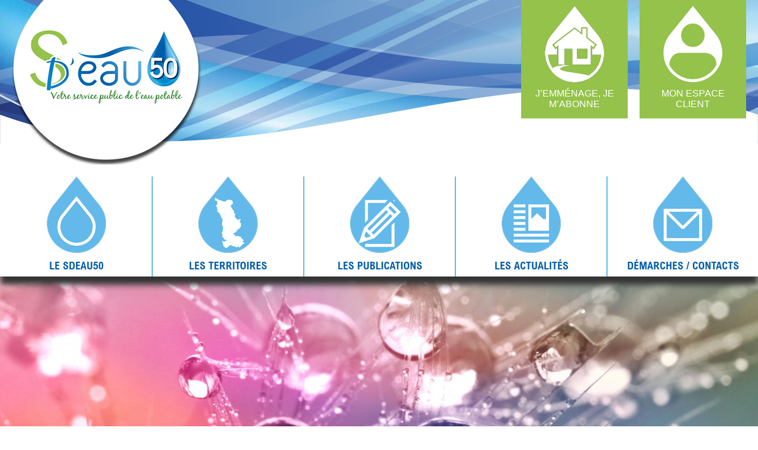

--- FILE ---
content_type: text/html; charset=UTF-8
request_url: https://www.sdeau50.fr/le-budget-du-sdeau50
body_size: 3846
content:
<!doctype html>
    <!--[if lte IE 7]> <html class="ie67 ie678" lang="fr"> <![endif]-->
    <!--[if IE 8]> <html class="ie8 ie678" lang="fr"> <![endif]-->
    <!--[if gt IE 8]><!--> <html lang="fr"> <!--<![endif]-->
    <head>
	<meta charset="UTF-8">
	<!--[if IE]><meta http-equiv="X-UA-Compatible" content="IE=edge"><![endif]-->
	<title>Le budget | SDEAU50</title>
    <meta name="description" content="Les ressources qui permettent au SDeau50 de fonctionner">
	<meta name="viewport" content="width=device-width, initial-scale=1.0">
	<!--[if lt IE 9]>
	<script src="//html5shiv.googlecode.com/svn/trunk/html5.js"></script>
	<![endif]-->
    <link rel="Shortcut Icon" type="image/ico" href="/favicon.png">
	    <link rel="canonical" href="https://www.sdeau50.fr/le-budget-du-sdeau50" />
    <meta name="robots" content="noodp">
    <link property="stylesheet" rel="stylesheet" type="text/css" href="/css/theme/template.css">
    <style type="text/css">
        </style>
    <script>var root = document.documentElement; root.className += ' loading';</script>
</head>
<body>
	<div class="main_content">
		<!-- ====================== Header ============================= -->
	    <header>
		    <!-- ====================== Header Top ============================= -->
			<div class="header_top">
				<div class="container">
					<a class="logo_header" href="/" title="Retour à la page d'accueil"><img src="/img/theme/template/logo-sdeau50.png" alt="Logo du SDEAU50"/></a>
					<div class="menu_espace_client">
						<a href="/geolocalisation-client" target="_blank" title="Lien vers mon espace client">Mon espace client</a>
					</div>
					<div class="menu_espace_client picto_home">
						<a href="https://portail-prive.sdeau50.fr/wp/showNewSubscriptionWSForm.external" target="_blank" title="Lien vers mon espace client">J’emménage, je m’abonne</a>
					</div>
					<div class="clear"></div>
				</div>
			</div>
	        <!-- ====================== Nav ============================= -->
		    <div class="container nav">
			    <nav>
					
<ul>
	<li class="le_sdeau_50">
		<a href="#" class="separator" title="Le SDEAU50">Le SDEAU50</a>
			<ul>
			<li>
		<a href="/presentation-du-sdeau50" title="Présentation">Présentation</a>
	</li>
	<li>
		<a href="/les-2-competences-du-sdeau50" title="Les 2 compétences">Les 2 compétences</a>
	</li>
	<li>
		<a href="/les-elus-du-sdeau50" title="Les élus du SDEAU50">Les élus</a>
	</li>
	<li>
		<a href="/les-services-du-sdeau50" title="Les services">Les services</a>
	</li>
	<li class="currentItem">
		<a href="/le-budget-du-sdeau50" title="Le budget">Le budget</a>
	</li>
	<li>
		<a href="/les-partenaires-du-sdeau50" title="Les parternaires">Les partenaires</a>
	</li>
	<li>
		<a href="/marches-publics-sdeau50" title="">Marchés publics</a>
	</li>
	<li>
		<a href="/prestataires-chorus-pro" title="SDEAU50 : prestataires et Chorus Pro">Prestataires : Chorus Pro</a>
	</li>
	<li>
		<a href="/recrutement" title="">Recrutement</a>
	</li>
		</ul>
</li>
	<li class="les_territoires">
		<a href="#" class="separator" title="Les territoires">Les territoires</a>
			<ul>
			<li>
		<a href="/la-ressource-sdeau50" title="La ressource">La ressource</a>
	</li>
	<li>
		<a href="/enjeux-competences-obligatoires" title="Les enjeux des compétences obligatoires">Les enjeux des compétences obligatoires</a>
	</li>
	<li>
		<a href="/enjeux-competence-carte" title="Les enjeux de la compétence à la carte">Les enjeux de la compétence à la carte</a>
	</li>
	<li>
		<a href="/carte-des-travaux-en-cours-sdeau50" title="">Carte des travaux</a>
	</li>
	<li>
		<a href="/projets" title="Les projets">Les projets</a>
	</li>
	<li>
		<a href="/l-eau-potable-sdeau50" title="Préserver l'eau potable">Préserver l'eau potable...</a>
	</li>
		</ul>
</li>
	<li class="les_publications">
		<a href="#" class="separator" title="Les publications">Les publications</a>
			<ul>
			<li>
		<a href="/vie-des-instances-sdeau50" title="Vie des instances">Vie des instances</a>
	</li>
	<li>
		<a href="/bilans-et-rapports-du-sdeau50" title="Bilans et rapports">Bilans et rapports</a>
	</li>
	<li>
		<a href="/points-ressources-sdeau50" title="Points ressources">Points ressources</a>
	</li>
	<li>
		<a href="/lettres-et-notes-sdeau50" title="Lettres et notes d'information">Lettres et notes d'information</a>
	</li>
	<li>
		<a href="/brochures-magazines" title="Brochures et magazines">Brochures et magazines</a>
	</li>
		</ul>
</li>
	<li class="les_actualites">
		<a href="/toutes-les-actualites-sdeau50" title="Toutes les actualités">Les actualités</a>
	</li>
	<li class="nous_contacter">
		<a href="/contact" title="Contact">Démarches / contacts</a>
	</li>
</ul>
			        <div id="icon_menu"><i class="fa fa-bars"></i>Menu</div>
				    <div class="overlayer_mobile"></div>
		        </nav>
		    </div>
	        <!-- ====================== Slider ============================= -->
	        		<div id="slides">
			<img style="" src="/img/theme/slider/budget/thumbs/slider-budget001_1024x350-crop=1.jpg" alt="Photo du SDEAU50 - 0" srcset="/img/theme/slider/budget/thumbs/slider-budget001_320x110-crop=1.jpg 320w, /img/theme/slider/budget/thumbs/slider-budget001_640x219-crop=1.jpg 640w, /img/theme/slider/budget/thumbs/slider-budget001_1024x350-crop=1.jpg 1024w, /img/theme/slider/budget/thumbs/slider-budget001_1920x656-crop=1.jpg 1920w" sizes="(max-width:320px) 320px, (max-width:640px) 640px, (max-width:1024px) 1024px, (max-width:1920px) 1920px"/>
		</div>
		
			    </header>

	    <!-- ====================== Section ============================= -->
	    <section>
		    <div class="container">
		        <article>
			        <!-- ====================== Fil d'Ariane ============================= -->
			        						    <div class="fil_ariane">
								<span>Vous êtes ici : </span>
																<ol itemscope itemtype="http://schema.org/BreadcrumbList"><li itemprop="itemListElement" itemscope
      itemtype="http://schema.org/ListItem"><a href="/" itemprop="item" title="Retour à la page d'accueil"><span itemprop="name">Accueil</span></a><meta itemprop="position" content="1" /></li><li itemprop="itemListElement" itemscope
      itemtype="http://schema.org/ListItem"><span itemprop="item"><span itemprop="name">Le SDEAU50</span></span><meta itemprop="position" content="2" /></li><li itemprop="itemListElement" itemscope
      itemtype="http://schema.org/ListItem"><a itemprop="item" href="/le-budget-du-sdeau50" title="Le budget"><span itemprop="name">Le budget</span><meta itemprop="position" content="3" /></a></li></ol>							</div>
										        			        		        	<div>
				        
<div>
<h1>Le budget</h1>
<h2>Organigramme budg&eacute;taire g&eacute;n&eacute;ral</h2>

<p>&nbsp;</p>

<p><img alt="Organigramme budgétaire général du SDeau50" src="/app/webroot/img/theme/contenus/SDeau50-le-budget/sdeau50-le-budget-organigramme01.png" style="width: 100%;" /></p>

<p>&nbsp;</p>

<p><img alt="" src="/app/webroot/img/theme/contenus/elements%20divers/trait-basique03-63b9e9.png" style="width: 100%;" /></p>

<p>&nbsp;</p>

<h2>Documentation</h2>

<p>&nbsp;</p>

<p>&nbsp;</p>

<table border="1" cellpadding="1" cellspacing="1" style="width: 100%;">
	<tbody>
		<tr>
			<td style="width: 25%; white-space: nowrap; height: 200px; text-align: center;">&nbsp;</td>
			<td>&nbsp;</td>
			<td style="width: 25%; white-space: nowrap; height: 200px; text-align: center;"><img alt="" src="/app/webroot/img/theme/actus/20220202_vie-des-instances/AR-ROB%202025%20page%20de%20couverture%20.jpg" style="width: 212px; height: 300px;" /></td>
			<td>&nbsp;</td>
			<td style="width: 25%; white-space: nowrap; height: 200px; text-align: center;"><img alt="" src="/app/webroot/img/theme/actus/20220202_vie-des-instances/AR-ROB%202024%20-%20Page%20de%20couverture%20.jpg" style="width: 212px; height: 300px;" /></td>
			<td style="width: 25%; white-space: nowrap; height: 200px; text-align: center;"><img alt="" src="/app/webroot/img/theme/actus/20220202_vie-des-instances/DOB%202023_Page%20de%20couverture.jpg" style="width: 212px; height: 300px;" /></td>
		</tr>
		<tr>
			<td style="width: 25%; white-space: nowrap; height: 110px; text-align: center;">
			<p style="text-align: center;">&nbsp;</p>
			</td>
			<td>&nbsp;</td>
			<td style="width: 25%; white-space: nowrap; height: 110px;">
			<p style="text-align: center;"><strong>D&eacute;bat d&#39;orientations budg&eacute;taires</strong><br />
			Ann&eacute;e 2025<br />
			<a href="https://www.calameo.com/read/00611332814af32ecc99c"><strong>Consulter</strong></a> -<a href="/app/webroot/img/theme/actus/20220202_vie-des-instances/AR-ROB%202025.PDF"> </a><strong><a href="/app/webroot/img/theme/contenus/SDeau50-le-budget/debat-orientations-budgetaires-2020.pdf">t&eacute;l&eacute;charger</a></strong></p>
			</td>
			<td>&nbsp;</td>
			<td style="width: 25%; white-space: nowrap; height: 110px; text-align: center;"><strong>Rapport d&#39;orientations budg&eacute;taires</strong><br />
			Ann&eacute;e 2024<br />
			<a href="https://www.calameo.com/read/006113328f188b0875ac0">Consulter</a>&nbsp;-&nbsp;<a href="/app/webroot/img/theme/actus/20220202_vie-des-instances/AR-ROB%202024%20-%20Annexe.PDF">t&eacute;l&eacute;charger</a></td>
			<td style="width: 25%; white-space: nowrap; height: 110px; text-align: center;"><strong>D&eacute;bat d&#39;orientations budg&eacute;taires</strong><br />
			Ann&eacute;e 2023<br />
			<a href="https://www.calameo.com/read/0061133286af95a05622e">Consulter</a>&nbsp;-&nbsp;<a href="/app/webroot/img/theme/actus/20220202_vie-des-instances/AR-OC2023-02-09-05-FI-DOB%202023_Annexe.PDF">t&eacute;l&eacute;charger</a></td>
		</tr>
		<tr>
			<td style="width: 25%; white-space: nowrap; height: 200px; text-align: center;"><img alt="" src="/app/webroot/img/theme/actus/20220202_vie-des-instances/sdeau50-le-budget-vignette001-DOB2022.png" style="width: 300px; height: 300px;" /></td>
			<td>&nbsp;</td>
			<td style="width: 25%; white-space: nowrap; height: 200px; text-align: center;"><img alt="" src="/app/webroot/img/theme/actus/20220202_vie-des-instances/sdeau50-le-budget-vignette001-DOB2021.png" style="width: 300px; height: 300px;" /></td>
			<td>&nbsp;</td>
			<td style="width: 25%; white-space: nowrap; height: 200px; text-align: center;"><img alt="" src="/app/webroot/img/theme/actus/20220202_vie-des-instances/DOB%202020%20Version%20comite_page%20de%20couverture.jpg" style="width: 212px; height: 300px;" /></td>
			<td style="width: 20%; white-space: nowrap; height: 200px; text-align: center;"><img alt="" src="/app/webroot/img/theme/actus/20220202_vie-des-instances/DOB%202019_page%20de%20couverture.jpg" style="width: 212px; height: 300px;" /></td>
		</tr>
		<tr>
			<td style="width: 25%; white-space: nowrap; height: 110px; text-align: center;">
			<p style="text-align: center;"><strong>D&eacute;bat d&#39;orientations budg&eacute;taires</strong><br />
			Ann&eacute;e 2022<br />
			<a href="https://www.calameo.com/read/0061133287d45ed5bc8b0"><strong>Consulter</strong></a> - <strong><a href="/app/webroot/img/theme/actus/20220202_vie-des-instances/DOB_2022.PDF">t&eacute;l&eacute;charger</a></strong></p>
			</td>
			<td>&nbsp;</td>
			<td style="width: 25%; white-space: nowrap; height: 110px;">
			<p style="text-align: center;"><strong>D&eacute;bat d&#39;orientations budg&eacute;taires</strong><br />
			Ann&eacute;e 2021<br />
			<a href="https://www.calameo.com/read/00611332812950e93db36"><strong>Consulter</strong></a> - <strong><a href="/app/webroot/img/theme/actus/20220202_vie-des-instances/DOB_2021.PDF">t&eacute;l&eacute;charger</a></strong></p>
			</td>
			<td>&nbsp;</td>
			<td style="width: 25%; white-space: nowrap; height: 110px; text-align: center;"><strong>D&eacute;bat d&#39;orientations budg&eacute;taires</strong><br />
			Ann&eacute;e 2020<br />
			<a href="https://www.calameo.com/read/006113328cbc2521ec62f">Consulter</a>&nbsp;-&nbsp;<a href="/app/webroot/img/theme/actus/20220202_vie-des-instances/DOB%202020%20Version%20comite.pdf">t&eacute;l&eacute;charger</a></td>
			<td style="width: 20%; white-space: nowrap; height: 110px; text-align: center;"><strong>D&eacute;bat d&#39;orientations budg&eacute;taires</strong><br />
			Ann&eacute;e 2019<br />
			<a href="https://www.calameo.com/read/0061133285fa216d8a2eb">Consulter</a>&nbsp;-&nbsp;<a href="/app/webroot/img/theme/actus/20220202_vie-des-instances/DOB%202019.pdf">t&eacute;l&eacute;charger</a></td>
		</tr>
	</tbody>
</table>

</div>
		            </div>
		        </article>
		        <aside>
			        																	        </aside>
		        <div class="clear"></div>
		    </div>
	    </section>

	   	<!-- ====================== Footer ============================= -->
	    <footer>
		    <div class="container">
			    <div class="footer_top">
				    <a class="logo_footer" href="/" title="Retour à la page d'accueil">
					    <img src="/img/theme/template/logo-footer.png" alt="Logo du SDEAU50" />
				    </a>
				    <div class="adresse_footer">
						<div id="hcard-Syndicat-departemental-de-l-eau-de-la-Manche" class="vcard">
							<span class="given-name">Syndicat départemental de l'eau de la Manche</span>
							<p class="adr">
								<span class="street-address">101 rue Alexis de Tocqueville</span> <span class="tiret">-</span><br/> <span class="postal-code">50000</span> <span class="locality">Saint-Lô</span>
							</p>
							<p>
								Tél. : <a class="tel">02 33 57 40 16</a> <span class="tiret">-</span><br/> Mail : <a class="email" href="mailto:accueil@sdeau50.fr">accueil@sdeau50.fr</a> <span class="tiret">-</span><br/> <a class="url fn n" href="https://www.sdeau50.fr">www.sdeau50.fr</a>
							</p>
						</div>
				    </div>
			    </div>
			    <div class="footer_middle">
				    
<ul>
	<li>
		<a href="/plan-du-site" title="Plan de notre site internet">Plan du site</a>
	</li>
	<li>
		<a href="http://portail-prive.sdeau50.fr/wp/home.action" title="portail-prive.sdeau50.fr/wp/home.action" target="_blank">Espace client</a>
	</li>
	<li>
		<a href="/home" title="Bienvenue sur le site du Syndicat départemental de l'eau de la Manche">Extranet</a>
	</li>
	<li>
		<a href="/mentions-legales" title="Mentions légales de notre site internet">Mentions légales</a>
	</li>
</ul>
			    </div>
			    <div class="footer_botom">
			    </div>
		    </div>
	    </footer>
	    <a href="#" class="back-to-top"><i class="fa fa-angle-left fa-rotate-90"></i></a>
	</div>
	<div class='loader'>
	  <div class='loader_cogs'>
	    <div class='loader_cogs__top'>
	      <div class='top_part'></div>
	      <div class='top_part'></div>
	      <div class='top_part'></div>
	      <div class='top_hole'></div>
	    </div>
	    <div class='loader_cogs__left'>
	      <div class='left_part'></div>
	      <div class='left_part'></div>
	      <div class='left_part'></div>
	      <div class='left_hole'></div>
	    </div>
	    <div class='loader_cogs__bottom'>
	      <div class='bottom_part'></div>
	      <div class='bottom_part'></div>
	      <div class='bottom_part'></div>
	      <div class='bottom_hole'></div>
	    </div>
	  </div>
	</div>
    <!-- ====================== Script ============================= -->
        <script type="text/javascript" src="/min-js?f=js/theme/jquery-1.9.1.min.js,js/theme/modernizr.custom.js,js/theme/hammer.min.js,js/theme/owl.carousel.js,js/theme/jquery.unveil.js,js/theme/perso.js"></script>
		<script type="text/javascript" src="//cdn.jsdelivr.net/npm/slick-carousel@1.8.1/slick/slick.min.js"></script>
		<script type="text/javascript">
		$(document).ready(function(){
		  $('#slides').slick({
		    adaptiveHeight : true,
		    arrows : false,
		    autoplay : true,
		    autoplaySpeed : 3000,
		    //fade : true,
		    speed : 2000,
		    lazyLoad: 'ondemand',
		  });
		});
		</script>
			<!-- Global site tag (gtag.js) - Google Ads: CONVERSION_ID -->
	<script async src="https://www.googletagmanager.com/gtag/js?id=G-G9H64ES0HG"></script>
	<script>
	    window.dataLayer = window.dataLayer || [];
	    function gtag(){dataLayer.push(arguments);}
	    gtag('js', new Date());
	    gtag('config','G-G9H64ES0HG');
  	</script>
  </body>
</html>


--- FILE ---
content_type: text/css
request_url: https://www.sdeau50.fr/css/theme/template.css
body_size: 13902
content:
html,body,div,span,applet,object,iframe,h1,h2,h3,h4,h5,h6,p,blockquote,pre,a,abbr,acronym,address,big,cite,code,del,dfn,em,img,ins,kbd,q,s,samp,small,strike,strong,sub,sup,tt,var,b,u,i,center,dl,dt,dd,ol,ul,li,fieldset,form,label,legend,table,caption,tbody,tfoot,thead,tr,th,td,article,aside,canvas,details,embed,figure,figcaption,footer,header,hgroup,menu,nav,output,ruby,section,summary,time,mark,audio,video{margin:0;padding:0;border:0;font:inherit;font-size:100%;vertical-align:baseline}html{line-height:1}ol,ul{list-style:none}table{border-collapse:collapse;border-spacing:0}caption,th,td{text-align:left;font-weight:normal;vertical-align:middle}q,blockquote{quotes:none}q:before,q:after,blockquote:before,blockquote:after{content:"";content:none}a img{border:none}article,aside,details,figcaption,figure,footer,header,hgroup,main,menu,nav,section,summary{display:block}@font-face{font-family:'Arial Nova';src:url("/css/theme/font/ArialNova/ArialNova-Bold.eot");src:local("Arial Nova Bold"),local("/css/theme/font/ArialNova/ArialNova-Bold"),url("/css/theme/font/ArialNova/ArialNova-Bold.eot?#iefix") format("embedded-opentype"),url("/css/theme/font/ArialNova/ArialNova-Bold.woff2") format("woff2"),url("/css/theme/font/ArialNova/ArialNova-Bold.woff") format("woff"),url("/css/theme/font/ArialNova/ArialNova-Bold.ttf") format("truetype");font-weight:bold;font-style:normal}@font-face{font-family:'Arial Nova';src:url("/css/theme/font/ArialNova/ArialNova-Light.eot");src:local("Arial Nova Light"),local("/css/theme/font/ArialNova/ArialNova-Light"),url("/css/theme/font/ArialNova/ArialNova-Light.eot?#iefix") format("embedded-opentype"),url("/css/theme/font/ArialNova/ArialNova-Light.woff2") format("woff2"),url("/css/theme/font/ArialNova/ArialNova-Light.woff") format("woff"),url("/css/theme/font/ArialNova/ArialNova-Light.ttf") format("truetype");font-weight:300;font-style:normal}@font-face{font-family:'Arial Nova Cond';src:url("/css/theme/font/ArialNova/ArialNovaCond-Italic.eot");src:local("Arial Nova Cond Italic"),local("/css/theme/font/ArialNova/ArialNovaCond-Italic"),url("/css/theme/font/ArialNova/ArialNovaCond-Italic.eot?#iefix") format("embedded-opentype"),url("/css/theme/font/ArialNova/ArialNovaCond-Italic.woff2") format("woff2"),url("/css/theme/font/ArialNova/ArialNovaCond-Italic.woff") format("woff"),url("/css/theme/font/ArialNova/ArialNovaCond-Italic.ttf") format("truetype");font-weight:normal;font-style:italic}@font-face{font-family:'Arial Nova';src:url("/css/theme/font/ArialNova/ArialNova.eot");src:local("Arial Nova"),local("/css/theme/font/ArialNova/ArialNova"),url("/css/theme/font/ArialNova/ArialNova.eot?#iefix") format("embedded-opentype"),url("/css/theme/font/ArialNova/ArialNova.woff2") format("woff2"),url("/css/theme/font/ArialNova/ArialNova.woff") format("woff"),url("/css/theme/font/ArialNova/ArialNova.ttf") format("truetype");font-weight:normal;font-style:normal}@font-face{font-family:'Arial Nova';src:url("/css/theme/font/ArialNova/ArialNova-LightItalic.eot");src:local("Arial Nova Light Italic"),local("/css/theme/font/ArialNova/ArialNova-LightItalic"),url("/css/theme/font/ArialNova/ArialNova-LightItalic.eot?#iefix") format("embedded-opentype"),url("/css/theme/font/ArialNova/ArialNova-LightItalic.woff2") format("woff2"),url("/css/theme/font/ArialNova/ArialNova-LightItalic.woff") format("woff"),url("/css/theme/font/ArialNova/ArialNova-LightItalic.ttf") format("truetype");font-weight:300;font-style:italic}@font-face{font-family:'Arial Nova Cond';src:url("/css/theme/font/ArialNova/ArialNovaCond-LightItalic.eot");src:local("Arial Nova Cond Light Italic"),local("/css/theme/font/ArialNova/ArialNovaCond-LightItalic"),url("/css/theme/font/ArialNova/ArialNovaCond-LightItalic.eot?#iefix") format("embedded-opentype"),url("/css/theme/font/ArialNova/ArialNovaCond-LightItalic.woff2") format("woff2"),url("/css/theme/font/ArialNova/ArialNovaCond-LightItalic.woff") format("woff"),url("/css/theme/font/ArialNova/ArialNovaCond-LightItalic.ttf") format("truetype");font-weight:300;font-style:italic}@font-face{font-family:'Arial Nova Cond';src:url("/css/theme/font/ArialNova/ArialNovaCond.eot");src:local("Arial Nova Cond"),local("/css/theme/font/ArialNova/ArialNovaCond"),url("/css/theme/font/ArialNova/ArialNovaCond.eot?#iefix") format("embedded-opentype"),url("/css/theme/font/ArialNova/ArialNovaCond.woff2") format("woff2"),url("/css/theme/font/ArialNova/ArialNovaCond.woff") format("woff"),url("/css/theme/font/ArialNova/ArialNovaCond.ttf") format("truetype");font-weight:normal;font-style:normal}@font-face{font-family:'Arial Nova';src:url("/css/theme/font/ArialNova/ArialNova-Italic.eot");src:local("Arial Nova Italic"),local("/css/theme/font/ArialNova/ArialNova-Italic"),url("/css/theme/font/ArialNova/ArialNova-Italic.eot?#iefix") format("embedded-opentype"),url("/css/theme/font/ArialNova/ArialNova-Italic.woff2") format("woff2"),url("/css/theme/font/ArialNova/ArialNova-Italic.woff") format("woff"),url("/css/theme/font/ArialNova/ArialNova-Italic.ttf") format("truetype");font-weight:normal;font-style:italic}@font-face{font-family:'Arial Nova Cond';src:url("/css/theme/font/ArialNova/ArialNovaCond-Bold.eot");src:local("Arial Nova Cond Bold"),local("/css/theme/font/ArialNova/ArialNovaCond-Bold"),url("/css/theme/font/ArialNova/ArialNovaCond-Bold.eot?#iefix") format("embedded-opentype"),url("/css/theme/font/ArialNova/ArialNovaCond-Bold.woff2") format("woff2"),url("/css/theme/font/ArialNova/ArialNovaCond-Bold.woff") format("woff"),url("/css/theme/font/ArialNova/ArialNovaCond-Bold.ttf") format("truetype");font-weight:bold;font-style:normal}@font-face{font-family:'Arial Nova Cond';src:url("/css/theme/font/ArialNova/ArialNovaCond-Light.eot");src:local("Arial Nova Cond Light"),local("/css/theme/font/ArialNova/ArialNovaCond-Light"),url("/css/theme/font/ArialNova/ArialNovaCond-Light.eot?#iefix") format("embedded-opentype"),url("/css/theme/font/ArialNova/ArialNovaCond-Light.woff2") format("woff2"),url("/css/theme/font/ArialNova/ArialNovaCond-Light.woff") format("woff"),url("/css/theme/font/ArialNova/ArialNovaCond-Light.ttf") format("truetype");font-weight:300;font-style:normal}@font-face{font-family:'Arial Nova Cond';src:url("/css/theme/font/ArialNova/ArialNovaCond-BoldItalic.eot");src:local("Arial Nova Cond Bold Italic"),local("/css/theme/font/ArialNova/ArialNovaCond-BoldItalic"),url("/css/theme/font/ArialNova/ArialNovaCond-BoldItalic.eot?#iefix") format("embedded-opentype"),url("/css/theme/font/ArialNova/ArialNovaCond-BoldItalic.woff2") format("woff2"),url("/css/theme/font/ArialNova/ArialNovaCond-BoldItalic.woff") format("woff"),url("/css/theme/font/ArialNova/ArialNovaCond-BoldItalic.ttf") format("truetype");font-weight:bold;font-style:italic}@font-face{font-family:'Arial Nova';src:url("/css/theme/font/ArialNova/ArialNova-BoldItalic.eot");src:local("Arial Nova Bold Italic"),local("/css/theme/font/ArialNova/ArialNova-BoldItalic"),url("/css/theme/font/ArialNova/ArialNova-BoldItalic.eot?#iefix") format("embedded-opentype"),url("/css/theme/font/ArialNova/ArialNova-BoldItalic.woff2") format("woff2"),url("/css/theme/font/ArialNova/ArialNova-BoldItalic.woff") format("woff"),url("/css/theme/font/ArialNova/ArialNova-BoldItalic.ttf") format("truetype");font-weight:bold;font-style:italic}html{font-size:100%}html.loading .main_content{-ms-filter:"progid:DXImageTransform.Microsoft.Alpha(Opacity=0)";filter:alpha(opacity=0);-moz-opacity:0;-khtml-opacity:0;opacity:0;-webkit-transition:opacity 2s;-moz-transition:opacity 2s;-o-transition:opacity 2s;-ms-transition:opacity 2s;transition:opacity 2s}*{box-sizing:border-box}body{color:black;font-size:1em;font-weight:400;font-family:"Arial",sans-serif;line-height:normal;width:100%;display:block;transition-duration:0.3s}.clear{clear:both;padding:0 !important;margin:0 !important;border:none !important;float:none !important}h1{font-family:"Arial",sans-serif;font-weight:100;color:#63B9E9;font-size:4em;text-transform:uppercase;margin-bottom:60px;margin-top:15px;margin-left:0px}h2{font-family:"Arial",sans-serif;font-weight:800;color:#003C70;font-size:2.5em;margin-bottom:30px;margin-top:15px;margin-left:30px}h3{font-family:"Arial",sans-serif;font-weight:800;color:#005CA9;font-size:2em;margin-bottom:15px;margin-top:15px;margin-left:30px}h4{font-family:"Arial",sans-serif;font-weight:800;color:#0087CC;font-size:1.7em;margin-bottom:15px;margin-top:15px;margin-left:30px}h5{font-family:"Arial",sans-serif;font-weight:800;color:#0087CC;font-size:1.3em;margin-bottom:15px;margin-top:15px;margin-bottom:15px;margin-left:30px}h6{font-family:"Arial",sans-serif;font-weight:800;color:#63B9E9;font-size:1em;margin-bottom:15px;margin-top:15px;margin-left:30px}p{text-align:justify;font-size:1em;margin-bottom:15px;line-height:1.6;font-family:"Arial",sans-serif}.offset{padding-left:30px}hr{display:block;border:none;border-bottom:1px solid #d3d1d1;height:0;width:100%;margin:30px 0}strong{font-weight:800}em{font-familly:"Arial Nova",sans-serif}blockquote{display:block;border:1px solid #ced1d4;padding:15px;background:#fafafa;margin:15px 0}blockquote em:before{content:"";display:inline-block;margin-left:30px}a{text-decoration:none;color:#9d9d9d}a:hover{-moz-transition-property:all;-o-transition-property:all;-webkit-transition-property:all;transition-property:all;-moz-transition-duration:0.1s;-o-transition-duration:0.1s;-webkit-transition-duration:0.1s;transition-duration:0.1s;-moz-transition-timing-function:ease-in;-o-transition-timing-function:ease-in;-webkit-transition-timing-function:ease-in;transition-timing-function:ease-in;color:#63B9E9;cursor:pointer}img{max-width:100%;height:auto !important}article>div>div ul li,.cke_editable ul li{line-height:1.6;margin:15px 0;position:relative}article>div>div ul li:before,.cke_editable ul li:before{background:url("/img/theme/template/puce.png") no-repeat;content:"";display:inline-block;height:13px;margin-right:10px;position:relative;top:0px;width:10px}.clear{clear:both !important;float:none !important}.cke_editable{background:white none repeat scroll 0 0;margin:15px auto;width:97%}.container{width:100%;max-width:1280px;margin:0 auto;position:relative}header{background-image:url("/img/theme/template/header-bg.svg");background-color:#D8EBF7;background-repeat:no-repeat;background-position:0 -210px;background-size:cover;background-attachment:fixed}header .header_top{width:100%;background-image:url("/img/theme/template/vague.svg");background-position:0 -70px;background-size:cover;background-repeat:no-repeat}header .header_top:after{content:"";display:block;height:80px;background-color:white;margin-top:-80px}header .container .logo_header{display:inline;width:auto;height:auto;margin:0;background-color:transparent;text-align:center;padding:0}header .container .logo_header:before{display:none}header .container .logo_header img{max-width:320px;width:100%;margin:-200px auto 0 auto;display:block}header .container a{display:block;width:80%;margin:20px auto;background-color:#94C24A;color:white;text-transform:uppercase;text-align:center;padding:10px;font-size:20px}header .container a:before{content:"";display:block;width:100px;height:129px;background-image:url("/img/theme/template/picto-espace-client.png");margin:0 auto 10px auto}header .container .picto_home a:before{background-image:url("/img/theme/template/picto-home.png")}@media (min-width: 960px){header .header_top{background-position:0 -40px;background-size:100%;background-position:left 0 bottom 40px;position:relative}header .header_top:after{content:"";display:block;height:40px;background-color:white;margin-top:-40px}header .container .logo_header img{margin:-200px 0 0 20px;display:inline-block}header .container .menu_espace_client{float:right;margin-top:-20px;margin-right:20px}header .container .menu_espace_client a{width:180px;height:200px;font-size:16px}header .container .menu_espace_client a:before{margin:0px auto 10px auto}header .container a{width:260px;height:240px}header .container a:before{content:"";display:block;width:100px;height:129px;background-image:url("/img/theme/template/picto-espace-client.png");margin:20px auto 20px auto}}header nav{margin:0px auto 0 auto;width:80%;background:#005CA9 none repeat scroll 0 0;position:relative;z-index:9997}.nav{background-color:white;padding-top:15px;padding-bottom:15px;z-index:9999}html.ie8 header nav{background:#94C24A none repeat scroll 0 0}header nav #icon_menu{display:block;width:100%;margin:20px auto;color:white;text-transform:uppercase;text-align:center;padding:10px;font-size:20px}header nav #icon_menu i{font-size:100px;display:block;margin:0 auto 10px auto}header nav #icon_menu:hover{cursor:pointer}header .container nav>ul{display:block;z-index:9999;background-color:white;bottom:0;overflow-y:scroll;position:fixed;left:0;top:0;-ms-transform:translateX(-310px);-webkit-transform:translateX(-310px);transform:translateX(-250px);transition-duration:0.3s;width:250px}header .container nav>ul a{color:#003C70;display:block;padding:10px}header .container nav>ul>li>a{background-color:transparent;color:#005CA9;font-family:"Arial Nova Cond",sans-serif;font-weight:600;font-size:18px;width:100%;height:100%;border-top:1px solid rgba(0,0,0,0.1);border-bottom:8px solid white;margin:0;padding:20px 0}header .container nav>ul>li>a:hover{border-bottom:8px solid #63B9E9}header .container nav>ul>li>ul{display:none;padding:5px 0 20px 0}header .container nav>ul>li>ul>li>a{font-size:16px;line-height:1.8;text-transform:uppercase;background-color:#63B9E9;padding:20px 0;text-align:center;color:white;margin:5px auto}header .container nav>ul>li>ul>li>a:hover{color:#63B9E9;background-color:white}header .container nav>ul>li>ul>li>a:before{display:none}header .container nav>ul .le_sdeau_50>a:before{background-image:url("/img/theme/template/picto-le-sdeau50.png")}header .container nav>ul .les_territoires>a:before{background-image:url("/img/theme/template/picto-les-territoires.png")}header .container nav>ul .les_publications>a:before{background-image:url("/img/theme/template/picto-les-publications.png")}header .container nav>ul .les_actualites>a:before{background-image:url("/img/theme/template/picto-les-actualites.png")}header .container nav>ul .nous_contacter>a:before{background-image:url("/img/theme/template/picto-nous-contacter.png")}body.mobile_active header nav>ul{-ms-transform:translateX(0px);-webkit-transform:translateX(0px);transform:translateX(0px)}body.mobile_active header nav .overlayer_mobile{position:fixed;top:0;bottom:0;left:0;right:0;height:100%;background:rgba(255,255,255,0.7);z-index:9998;transition-duration:0.3s}body.mobile_active header nav .overlayer_mobile:hover{cursor:pointer}body.mobile_active{overflow:hidden}@media (min-width: 960px){.nav{max-width:100%;width:100%;background-color:white;box-shadow:0 14px 10px #333;position:relative;z-index:9999;padding-bottom:0}header nav{margin:0 auto;width:100%;max-width:1280px;background:white;z-index:9999}html.ie8 header nav{background:white}header nav #icon_menu{display:none}header .container nav>ul{display:flex;z-index:auto;background-color:white;bottom:0;overflow-y:visible;position:relative;-ms-transform:none;-webkit-transform:none;transform:none;width:100%;text-align:center;margin:0}header .container nav>ul>li{display:inline-block;width:20%;border-left:solid #63B9E9 2px;margin:0;position:relative}header .container nav>ul>li:first-child{border-left:solid white 2px}header .container nav>ul>li>a{border-top:none;margin:0;padding:0;width:auto}header .container nav>ul>li>a:before{margin:0px auto 10px auto}header .container nav>ul>li>ul{position:absolute;z-index:9998;top:165px;left:0;width:100%}header .container nav>ul>li>ul>li{position:relative}header .container nav>ul>li>ul>li:first-child>a{padding:14px 0 10px 0}header .container nav>ul>li>ul>li:first-child:before{content:"";display:block;width:100%;height:12px;position:absolute;top:0px;background-image:linear-gradient(#333333,rgba(0,0,0,0))}header .container nav>ul>li>ul>li>a{width:auto;height:auto;margin:0;border-bottom:3px solid white;padding:10px 5px;font-size:14px}header .container nav>ul>li>ul>li>a:hover{color:#005CA9;font-weight:600}header .container nav>ul>li:hover ul{display:block !important}header.nav_fixed .nav{position:fixed;top:-170px;width:100%;background-color:white;left:0;right:0;transition-property:all;transition-duration:0.5s;transform:translateY(25px)}header.nav_fixed .nav nav>ul>li>ul{box-shadow:0 5px 5px #333;padding:5px 0 0px 0}header.nav_fixed #slides{margin-top:180px}.overlayer_mobile{display:none}}.slick-slider{position:relative;display:block;box-sizing:border-box;-webkit-touch-callout:none;-webkit-user-select:none;-khtml-user-select:none;-moz-user-select:none;-ms-user-select:none;user-select:none;-ms-touch-action:pan-y;touch-action:pan-y;-webkit-tap-highlight-color:transparent}.slick-list{position:relative;overflow:hidden;display:block;margin:0;padding:0}.slick-list:focus{outline:none}.slick-list.dragging{cursor:pointer;cursor:hand}.slick-slider .slick-track,.slick-slider .slick-list{-webkit-transform:translate3d(0, 0, 0);-moz-transform:translate3d(0, 0, 0);-ms-transform:translate3d(0, 0, 0);-o-transform:translate3d(0, 0, 0);transform:translate3d(0, 0, 0)}.slick-track{position:relative;left:0;top:0;display:block;margin-left:auto;margin-right:auto}.slick-track:before,.slick-track:after{content:"";display:table}.slick-track:after{clear:both}.slick-loading .slick-track{visibility:hidden}.slick-slide{float:left;height:100%;min-height:1px;display:none}[dir="rtl"] .slick-slide{float:right}.slick-slide img{display:block}.slick-slide.slick-loading img{display:none}.slick-slide.dragging img{pointer-events:none}.slick-initialized .slick-slide{display:block}.slick-loading .slick-slide{visibility:hidden}.slick-vertical .slick-slide{display:block;height:auto;border:1px solid transparent}.slick-arrow.slick-hidden{display:none}.slick-list:after{content:"";display:block;position:absolute;z-index:9998;bottom:0;height:25%;width:100%;background-image:url("/img/theme/template/vague.svg");background-position:left 0px bottom -1px;background-size:100%;background-repeat:no-repeat;filter:drop-shadow(0px -5px 5px #333)}section{min-height:800px;position:relative;padding-bottom:100px}section:after{content:"";background-image:url("/img/theme/template/bulles.svg");background-position:right 0 bottom 30px;background-repeat:no-repeat;background-size:80%;opacity:0.8;top:0;left:0;bottom:0;right:0;position:absolute;z-index:-1}section>.container{padding:20px 20px 0 20px}@media (min-width: 960px){section{padding-bottom:130px}}@media (min-width: 1280px){section{padding-bottom:180px}}.actualites>div>h5{color:#63B9E9;font-size:3.5em;text-transform:uppercase;font-family:"Arial",sans-serif;font-weight:100;position:relative;margin-bottom:30px}.actualites>div>h5:before{content:". "}.actualites>div>h5:after{content:"";display:block;position:relative;height:2px;width:100%;right:70%;background-color:#63B9E9;bottom:-10px}.owl-dot.active span,.owl-dot:hover span{background-color:#00aed3}.owl-dot span{background-color:#3a434a;backface-visibility:visible;border-radius:30px;display:block;height:10px;margin:5px 7px;transition:opacity 200ms ease 0s;width:10px}.owl-controls{margin-top:15px}.owl-theme .owl-dots .owl-dot{display:inline-block}.owl-nav{display:none}.owl-dots{text-align:center}.owl-item .item div.image_actu{padding-top:5px;position:relative;margin-bottom:20px}.illustration_actu{width:100%;height:160px;overflow:hidden;padding:6px;display:block;background-size:cover;box-shadow:0 5px 5px #333}.illustration_actu span{position:absolute;display:block;background-color:#63B9E9;box-shadow:0 3px 5px rgba(0,0,0,0.4);height:auto;max-width:50px;text-align:center;width:100%;top:-2px;right:20px;color:#ffffff;font-size:20px;font-weight:bold;line-height:1.3em;padding:5px 0;text-indent:0;text-shadow:3px 0 3px rgba(0,0,0,0.2)}.titre_actu h6{text-transform:uppercase;font-size:1.5em;text-align:center;font-family:"Arial",sans-serif;min-height:60px;margin:15px 0}.titre_actu h6 a{color:#003C70}.titre_actu h6 a:hover{color:#63B9E9}.owl-carousel p{position:relative;color:#003C70;font-size:1.5;font-weight:600;min-height:130px}.owl-carousel p>a{position:absolute;bottom:-10px;left:50%;width:180px;margin-left:-90px;background-color:#003C70;color:white;text-align:center;border-radius:25px;padding:5px;text-transform:uppercase;font-size:1.5em}.owl-carousel p>a:hover{background-color:#63B9E9}.illustration_container{text-align:center}.illustration{box-shadow:0 0 3px #808080;margin:5px auto 40px auto;display:block;position:relative;max-width:100%;width:100%;box-shadow:0 5px 5px #333}.illustration span{position:absolute;display:block;background-color:#63B9E9;box-shadow:0 3px 5px rgba(0,0,0,0.4);height:auto;max-width:50px;text-align:center;width:100%;top:-10px;right:20px;color:#ffffff;font-size:20px;font-weight:bold;line-height:1.3em;padding:5px 0;text-indent:0;text-shadow:3px 0 3px rgba(0,0,0,0.2)}.illustration img{width:100%;height:auto;margin-bottom:-8px}.liste_actualites .actualite{padding:20px;background-color:rgba(0,0,0,0.02);margin:10px 0 60px 0;box-shadow:0px 1px 5px rgba(0,0,0,0.5)}.liste_actualites .actualite .illustration_actualite{box-shadow:0 0 6px #808080;margin:5px auto 40px auto;display:block;position:relative;max-width:100%;width:100%;box-shadow:0 5px 5px #333}.liste_actualites .actualite .illustration_actualite span{position:absolute;display:block;background-color:#63B9E9;box-shadow:0 3px 5px rgba(0,0,0,0.5);height:auto;max-width:50px;text-align:center;width:100%;top:-10px;right:20px;color:#ffffff;font-size:20px;font-weight:bold;line-height:1.3em;padding:5px 0;text-indent:0;text-shadow:3px 0 3px rgba(0,0,0,0.2)}.liste_actualites .actualite .illustration_actualite img{width:100%;height:auto;margin-bottom:-8px}.liste_actualites .actualite .description_actualite h2{margin-left:0}.liste_actualites .actualite .description_actualite h2 a{color:#003C70}.liste_actualites .actualite .description_actualite p{position:relative;font-size:1.5;font-weight:600;min-height:130px}.liste_actualites .actualite .description_actualite p>a{display:block;width:180px;margin-left:0px;margin-top:40px;background-color:#003C70;color:white;text-align:center;border-radius:25px;padding:5px;text-transform:uppercase;font-size:1.5em}.liste_actualites .actualite .description_actualite p>a:hover{background-color:#63B9E9}.le_syndicat>h4{color:#63B9E9;font-size:3.5em;text-transform:uppercase;font-family:"Arial",sans-serif;font-weight:100;position:relative;margin-bottom:40px}.le_syndicat>h4:before{content:". "}.le_syndicat>h4:after{content:"";display:block;position:relative;height:2px;width:100%;right:70%;background-color:#63B9E9;bottom:-10px}.le_syndicat li:before{background-image:none}.le_syndicat>div,.cke_module{width:100%;min-height:500px;background-color:#63B9E9;color:white;margin:20px auto;padding:20px;margin-top:20px;background-position:right 20px bottom 20px;background-repeat:no-repeat;background-size:30%}.le_syndicat>div>h5,.cke_module>h5{color:#003C70;font-size:2.8em;text-transform:uppercase;font-family:"Arial",sans-serif;margin-bottom:40px;min-height:110px}.le_syndicat>div p,.cke_module p{color:#003C70;font-size:1.5em;line-height:1.2;margin-bottom:40px}.le_syndicat>div li,.cke_module li{color:#003C70;font-size:1.5em;line-height:1.2;margin-bottom:40px;margin-left:20px}.le_syndicat>div li:before,.cke_module li:before{content:". ";margin-left:-14px}.le_syndicat>div.loupe_carte,.cke_module.loupe_carte{background-image:url("/img/theme/template/loupe_carte.png")}.le_syndicat>div.visage,.cke_module.visage{background-image:url("/img/theme/template/faces.png")}.le_syndicat>div.goutte,.cke_module.goutte{background-image:url("/img/theme/template/goutte.png")}.le_syndicat>div.casque,.cke_module.casque{background-image:url("/img/theme/template/casque.png")}.le_syndicat>div.clear,.cke_module.clear{min-height:0;height:0}@media (min-width: 960px){.le_syndicat>div,.cke_module{display:inline-block;float:left;width:48%;background-size:40%}.le_syndicat>div:nth-child(even),.cke_module:nth-child(even){margin-right:4%}}@media (min-width: 1280px){.le_syndicat>div,.cke_module{background-size:auto}}.fil_ariane{font-size:14px;margin:0px auto 60px auto;position:relative}.fil_ariane:after{content:"";display:block;position:relative;height:2px;width:100%;right:70%;background-color:#63B9E9;bottom:-30px}.fil_ariane:before{content:"";display:inline-block;width:40px;height:52px;background:url("/img/theme/template/home.png");background-size:cover;position:relative;bottom:-15px;margin-right:5px}.fil_ariane>span{font-weight:600;color:#003C70}.fil_ariane ol{display:none}.fil_ariane ol:nth-child(2){display:inline-block}.fil_ariane ol li{display:inline-block;margin-left:6px;color:#63B9E9}.fil_ariane ol li a{color:#63B9E9}.fil_ariane ol li a:hover{text-decoration:underline}.fil_ariane ol li:before{content:"";-moz-osx-font-smoothing:grayscale;display:inline-block;font-family:FontAwesome;font-feature-settings:normal;font-kerning:auto;font-language-override:normal;font-size:inherit;font-size-adjust:none;font-stretch:normal;font-style:normal;font-synthesis:weight style;font-variant:normal;font-weight:normal;line-height:1;text-rendering:auto;margin-right:5px}.fil_ariane ol li:first-child:before{display:none}.google-slides-container{position:relative;width:100%;padding-top:60%;overflow:hidden;margin:40px auto}.google-slides-container iframe{position:absolute;top:0;left:0;width:100%;height:100%}.back-to-top{display:none;border:3px solid #63B9E9;border-radius:50%;bottom:2em;color:white;font-size:39px;height:50px;line-height:1em;padding-left:4px;position:fixed;z-index:99999;right:20px;text-align:center;text-decoration:none;width:50px;background-color:#63B9E9}footer{background-color:#003C70;position:relative;text-align:center;color:#009FE3;font-family:"Arial",sans-serif}footer:before{content:"";display:block;position:absolute;top:-70px;width:100%;height:100%;background-image:url("/img/theme/template/vague-footer.svg");background-position:top left;background-size:100%;background-repeat:no-repeat}footer .container{padding:0 20px 20px 20px;position:relative;top:-30px}footer .footer_top .logo_footer img{width:100%;max-width:250px;height:auto;margin:20px auto}footer .footer_top .adresse_footer .given-name{text-transform:uppercase;font-size:24px;display:block;margin-bottom:20px}footer .footer_top .adresse_footer .locality{text-transform:uppercase}footer .footer_top .adresse_footer p{text-align:center;font-size:18px}footer .footer_top .adresse_footer p a{color:#009FE3}footer .footer_top .adresse_footer p a:hover{text-decoration:underline}footer .footer_top .adresse_footer .tiret{display:none}footer .footer_middle{border-top:solid #009FE3 1px;padding:30px 0 0 0;margin-top:30px}footer .footer_middle a{text-transform:uppercase;font-size:24px;display:block;margin-bottom:20px;color:#009FE3}footer .footer_middle a:hover{text-decoration:underline}@media (min-width: 960px){footer:before{top:-100px}footer .footer_top{display:flex;flex-wrap:wrap}footer .footer_top .logo_footer{width:25%;text-align:left;margin-right:5%;padding-right:40px;border-right:solid #009FE3 1px}footer .footer_top .adresse_footer{text-align:center;width:70%;padding-top:20px}footer .footer_top .adresse_footer .tiret{display:inline}footer .footer_top br{display:none}footer .footer_middle ul{text-align:center;display:flex;flex-wrap:nowrap;justify-content:center}footer .footer_middle ul li{display:inline;margin:20px;position:relative;margin:0;padding:0 20px}footer .footer_middle ul li:after{position:absolute;content:" -";right:-3px;top:3px;display:inline}footer .footer_middle ul li a{display:inline}footer .footer_middle ul li:last-child:after{display:none}}@media (min-width: 1280px){footer:before{top:-160px}}.sitemap>ul{margin-left:20px}.sitemap>ul>li>a{font-size:25px;text-transform:uppercase}.sitemap>ul>li>ul{margin-left:40px}.sitemap>ul>li>ul a{font-size:16px}.sitemap>ul>li>ul>ul{margin-left:40px}.loader{display:none;position:fixed;margin:auto;width:400px;top:30%;left:50%;margin-left:-200px}.loader_cogs{z-index:-2;width:100px;height:100px;top:-120px !important;position:absolute;left:0;right:0;top:0;bottom:0;margin:auto}.loader_cogs__top{position:relative;width:100px;height:100px;transform-origin:50px 50px;animation:rotate 10s infinite linear}.loader_cogs__top div:nth-of-type(1){transform:rotate(30deg)}.loader_cogs__top div:nth-of-type(2){transform:rotate(60deg)}.loader_cogs__top div:nth-of-type(3){transform:rotate(90deg)}.loader_cogs__top div.top_part{width:100px;border-radius:10px;position:absolute;height:100px;background:#94C24A}.loader_cogs__top div.top_hole{width:50px;height:50px;border-radius:100%;background:white;position:absolute;position:absolute;left:0;right:0;top:0;bottom:0;margin:auto}.loader_cogs__left{position:relative;width:80px;transform:rotate(16deg);top:28px;transform-origin:40px 40px;animation:rotate_left 10s .1s infinite reverse linear;left:-24px;height:80px}.loader_cogs__left div:nth-of-type(1){transform:rotate(30deg)}.loader_cogs__left div:nth-of-type(2){transform:rotate(60deg)}.loader_cogs__left div:nth-of-type(3){transform:rotate(90deg)}.loader_cogs__left div.left_part{width:80px;border-radius:6px;position:absolute;height:80px;background:#63B9E9}.loader_cogs__left div.left_hole{width:40px;height:40px;border-radius:100%;background:white;position:absolute;position:absolute;left:0;right:0;top:0;bottom:0;margin:auto}.loader_cogs__bottom{position:relative;width:60px;top:-65px;transform-origin:30px 30px;animation:rotate_left 10.2s .4s infinite linear;transform:rotate(4deg);left:79px;height:60px}.loader_cogs__bottom div:nth-of-type(1){transform:rotate(30deg)}.loader_cogs__bottom div:nth-of-type(2){transform:rotate(60deg)}.loader_cogs__bottom div:nth-of-type(3){transform:rotate(90deg)}.loader_cogs__bottom div.bottom_part{width:60px;border-radius:5px;position:absolute;height:60px;background:#003C70}.loader_cogs__bottom div.bottom_hole{width:30px;height:30px;border-radius:100%;background:white;position:absolute;position:absolute;left:0;right:0;top:0;bottom:0;margin:auto}@keyframes rotate{from{transform:rotate(0deg)}to{transform:rotate(360deg)}}@keyframes rotate_left{from{transform:rotate(16deg)}to{transform:rotate(376deg)}}@keyframes rotate_right{from{transform:rotate(4deg)}to{transform:rotate(364deg)}}.loading .loader{display:block}/*!
 *  Font Awesome 4.7.0 by @davegandy - http://fontawesome.io - @fontawesome
 *  License - http://fontawesome.io/license (Font: SIL OFL 1.1, CSS: MIT License)
 */@font-face{font-family:'FontAwesome';src:url("/css/theme/font/FontAwesome/fontawesome-webfont.eot?v=4.3.0");src:url("/css/theme/font/FontAwesome/fontawesome-webfont.eot?#iefix&v=4.3.0") format("embedded-opentype"),url("/css/theme/font/FontAwesome/fontawesome-webfont.woff2?v=4.3.0") format("woff2"),url("/css/theme/font/FontAwesome/fontawesome-webfont.woff?v=4.3.0") format("woff"),url("/css/theme/font/FontAwesome/fontawesome-webfont.ttf?v=4.3.0") format("truetype"),url("/css/theme/font/FontAwesome/fontawesome-webfont.svg?v=4.3.0#fontawesomeregular") format("svg");font-weight:normal;font-style:normal}.fa{display:inline-block;font:normal normal normal 14px/1 FontAwesome;font-size:inherit;text-rendering:auto;-webkit-font-smoothing:antialiased;-moz-osx-font-smoothing:grayscale}.fa-lg{font-size:1.33333333em;line-height:0.75em;vertical-align:-15%}.fa-2x{font-size:2em}.fa-3x{font-size:3em}.fa-4x{font-size:4em}.fa-5x{font-size:5em}.fa-fw{width:1.28571429em;text-align:center}.fa-ul{padding-left:0;margin-left:2.14285714em;list-style-type:none}.fa-ul>li{position:relative}.fa-li{position:absolute;left:-2.14285714em;width:2.14285714em;top:0.14285714em;text-align:center}.fa-li.fa-lg{left:-1.85714286em}.fa-border{padding:.2em .25em .15em;border:solid 0.08em #eeeeee;border-radius:.1em}.fa-pull-left{float:left}.fa-pull-right{float:right}.fa.fa-pull-left{margin-right:.3em}.fa.fa-pull-right{margin-left:.3em}.pull-right{float:right}.pull-left{float:left}.fa.pull-left{margin-right:.3em}.fa.pull-right{margin-left:.3em}.fa-spin{-webkit-animation:fa-spin 2s infinite linear;animation:fa-spin 2s infinite linear}.fa-pulse{-webkit-animation:fa-spin 1s infinite steps(8);animation:fa-spin 1s infinite steps(8)}@-webkit-keyframes fa-spin{0%{-webkit-transform:rotate(0deg);transform:rotate(0deg)}100%{-webkit-transform:rotate(359deg);transform:rotate(359deg)}}@keyframes fa-spin{0%{-webkit-transform:rotate(0deg);transform:rotate(0deg)}100%{-webkit-transform:rotate(359deg);transform:rotate(359deg)}}.fa-rotate-90{-ms-filter:"progid:DXImageTransform.Microsoft.BasicImage(rotation=1)";-webkit-transform:rotate(90deg);-ms-transform:rotate(90deg);transform:rotate(90deg)}.fa-rotate-180{-ms-filter:"progid:DXImageTransform.Microsoft.BasicImage(rotation=2)";-webkit-transform:rotate(180deg);-ms-transform:rotate(180deg);transform:rotate(180deg)}.fa-rotate-270{-ms-filter:"progid:DXImageTransform.Microsoft.BasicImage(rotation=3)";-webkit-transform:rotate(270deg);-ms-transform:rotate(270deg);transform:rotate(270deg)}.fa-flip-horizontal{-ms-filter:"progid:DXImageTransform.Microsoft.BasicImage(rotation=0, mirror=1)";-webkit-transform:scale(-1, 1);-ms-transform:scale(-1, 1);transform:scale(-1, 1)}.fa-flip-vertical{-ms-filter:"progid:DXImageTransform.Microsoft.BasicImage(rotation=2, mirror=1)";-webkit-transform:scale(1, -1);-ms-transform:scale(1, -1);transform:scale(1, -1)}:root .fa-rotate-90,:root .fa-rotate-180,:root .fa-rotate-270,:root .fa-flip-horizontal,:root .fa-flip-vertical{filter:none}.fa-stack{position:relative;display:inline-block;width:2em;height:2em;line-height:2em;vertical-align:middle}.fa-stack-1x,.fa-stack-2x{position:absolute;left:0;width:100%;text-align:center}.fa-stack-1x{line-height:inherit}.fa-stack-2x{font-size:2em}.fa-inverse{color:#ffffff}.fa-glass:before{content:"\f000"}.fa-music:before{content:"\f001"}.fa-search:before{content:"\f002"}.fa-envelope-o:before{content:"\f003"}.fa-heart:before{content:"\f004"}.fa-star:before{content:"\f005"}.fa-star-o:before{content:"\f006"}.fa-user:before{content:"\f007"}.fa-film:before{content:"\f008"}.fa-th-large:before{content:"\f009"}.fa-th:before{content:"\f00a"}.fa-th-list:before{content:"\f00b"}.fa-check:before{content:"\f00c"}.fa-remove:before,.fa-close:before,.fa-times:before{content:"\f00d"}.fa-search-plus:before{content:"\f00e"}.fa-search-minus:before{content:"\f010"}.fa-power-off:before{content:"\f011"}.fa-signal:before{content:"\f012"}.fa-gear:before,.fa-cog:before{content:"\f013"}.fa-trash-o:before{content:"\f014"}.fa-home:before{content:"\f015"}.fa-file-o:before{content:"\f016"}.fa-clock-o:before{content:"\f017"}.fa-road:before{content:"\f018"}.fa-download:before{content:"\f019"}.fa-arrow-circle-o-down:before{content:"\f01a"}.fa-arrow-circle-o-up:before{content:"\f01b"}.fa-inbox:before{content:"\f01c"}.fa-play-circle-o:before{content:"\f01d"}.fa-rotate-right:before,.fa-repeat:before{content:"\f01e"}.fa-refresh:before{content:"\f021"}.fa-list-alt:before{content:"\f022"}.fa-lock:before{content:"\f023"}.fa-flag:before{content:"\f024"}.fa-headphones:before{content:"\f025"}.fa-volume-off:before{content:"\f026"}.fa-volume-down:before{content:"\f027"}.fa-volume-up:before{content:"\f028"}.fa-qrcode:before{content:"\f029"}.fa-barcode:before{content:"\f02a"}.fa-tag:before{content:"\f02b"}.fa-tags:before{content:"\f02c"}.fa-book:before{content:"\f02d"}.fa-bookmark:before{content:"\f02e"}.fa-print:before{content:"\f02f"}.fa-camera:before{content:"\f030"}.fa-font:before{content:"\f031"}.fa-bold:before{content:"\f032"}.fa-italic:before{content:"\f033"}.fa-text-height:before{content:"\f034"}.fa-text-width:before{content:"\f035"}.fa-align-left:before{content:"\f036"}.fa-align-center:before{content:"\f037"}.fa-align-right:before{content:"\f038"}.fa-align-justify:before{content:"\f039"}.fa-list:before{content:"\f03a"}.fa-dedent:before,.fa-outdent:before{content:"\f03b"}.fa-indent:before{content:"\f03c"}.fa-video-camera:before{content:"\f03d"}.fa-photo:before,.fa-image:before,.fa-picture-o:before{content:"\f03e"}.fa-pencil:before{content:"\f040"}.fa-map-marker:before{content:"\f041"}.fa-adjust:before{content:"\f042"}.fa-tint:before{content:"\f043"}.fa-edit:before,.fa-pencil-square-o:before{content:"\f044"}.fa-share-square-o:before{content:"\f045"}.fa-check-square-o:before{content:"\f046"}.fa-arrows:before{content:"\f047"}.fa-step-backward:before{content:"\f048"}.fa-fast-backward:before{content:"\f049"}.fa-backward:before{content:"\f04a"}.fa-play:before{content:"\f04b"}.fa-pause:before{content:"\f04c"}.fa-stop:before{content:"\f04d"}.fa-forward:before{content:"\f04e"}.fa-fast-forward:before{content:"\f050"}.fa-step-forward:before{content:"\f051"}.fa-eject:before{content:"\f052"}.fa-chevron-left:before{content:"\f053"}.fa-chevron-right:before{content:"\f054"}.fa-plus-circle:before{content:"\f055"}.fa-minus-circle:before{content:"\f056"}.fa-times-circle:before{content:"\f057"}.fa-check-circle:before{content:"\f058"}.fa-question-circle:before{content:"\f059"}.fa-info-circle:before{content:"\f05a"}.fa-crosshairs:before{content:"\f05b"}.fa-times-circle-o:before{content:"\f05c"}.fa-check-circle-o:before{content:"\f05d"}.fa-ban:before{content:"\f05e"}.fa-arrow-left:before{content:"\f060"}.fa-arrow-right:before{content:"\f061"}.fa-arrow-up:before{content:"\f062"}.fa-arrow-down:before{content:"\f063"}.fa-mail-forward:before,.fa-share:before{content:"\f064"}.fa-expand:before{content:"\f065"}.fa-compress:before{content:"\f066"}.fa-plus:before{content:"\f067"}.fa-minus:before{content:"\f068"}.fa-asterisk:before{content:"\f069"}.fa-exclamation-circle:before{content:"\f06a"}.fa-gift:before{content:"\f06b"}.fa-leaf:before{content:"\f06c"}.fa-fire:before{content:"\f06d"}.fa-eye:before{content:"\f06e"}.fa-eye-slash:before{content:"\f070"}.fa-warning:before,.fa-exclamation-triangle:before{content:"\f071"}.fa-plane:before{content:"\f072"}.fa-calendar:before{content:"\f073"}.fa-random:before{content:"\f074"}.fa-comment:before{content:"\f075"}.fa-magnet:before{content:"\f076"}.fa-chevron-up:before{content:"\f077"}.fa-chevron-down:before{content:"\f078"}.fa-retweet:before{content:"\f079"}.fa-shopping-cart:before{content:"\f07a"}.fa-folder:before{content:"\f07b"}.fa-folder-open:before{content:"\f07c"}.fa-arrows-v:before{content:"\f07d"}.fa-arrows-h:before{content:"\f07e"}.fa-bar-chart-o:before,.fa-bar-chart:before{content:"\f080"}.fa-twitter-square:before{content:"\f081"}.fa-facebook-square:before{content:"\f082"}.fa-camera-retro:before{content:"\f083"}.fa-key:before{content:"\f084"}.fa-gears:before,.fa-cogs:before{content:"\f085"}.fa-comments:before{content:"\f086"}.fa-thumbs-o-up:before{content:"\f087"}.fa-thumbs-o-down:before{content:"\f088"}.fa-star-half:before{content:"\f089"}.fa-heart-o:before{content:"\f08a"}.fa-sign-out:before{content:"\f08b"}.fa-linkedin-square:before{content:"\f08c"}.fa-thumb-tack:before{content:"\f08d"}.fa-external-link:before{content:"\f08e"}.fa-sign-in:before{content:"\f090"}.fa-trophy:before{content:"\f091"}.fa-github-square:before{content:"\f092"}.fa-upload:before{content:"\f093"}.fa-lemon-o:before{content:"\f094"}.fa-phone:before{content:"\f095"}.fa-square-o:before{content:"\f096"}.fa-bookmark-o:before{content:"\f097"}.fa-phone-square:before{content:"\f098"}.fa-twitter:before{content:"\f099"}.fa-facebook-f:before,.fa-facebook:before{content:"\f09a"}.fa-github:before{content:"\f09b"}.fa-unlock:before{content:"\f09c"}.fa-credit-card:before{content:"\f09d"}.fa-feed:before,.fa-rss:before{content:"\f09e"}.fa-hdd-o:before{content:"\f0a0"}.fa-bullhorn:before{content:"\f0a1"}.fa-bell:before{content:"\f0f3"}.fa-certificate:before{content:"\f0a3"}.fa-hand-o-right:before{content:"\f0a4"}.fa-hand-o-left:before{content:"\f0a5"}.fa-hand-o-up:before{content:"\f0a6"}.fa-hand-o-down:before{content:"\f0a7"}.fa-arrow-circle-left:before{content:"\f0a8"}.fa-arrow-circle-right:before{content:"\f0a9"}.fa-arrow-circle-up:before{content:"\f0aa"}.fa-arrow-circle-down:before{content:"\f0ab"}.fa-globe:before{content:"\f0ac"}.fa-wrench:before{content:"\f0ad"}.fa-tasks:before{content:"\f0ae"}.fa-filter:before{content:"\f0b0"}.fa-briefcase:before{content:"\f0b1"}.fa-arrows-alt:before{content:"\f0b2"}.fa-group:before,.fa-users:before{content:"\f0c0"}.fa-chain:before,.fa-link:before{content:"\f0c1"}.fa-cloud:before{content:"\f0c2"}.fa-flask:before{content:"\f0c3"}.fa-cut:before,.fa-scissors:before{content:"\f0c4"}.fa-copy:before,.fa-files-o:before{content:"\f0c5"}.fa-paperclip:before{content:"\f0c6"}.fa-save:before,.fa-floppy-o:before{content:"\f0c7"}.fa-square:before{content:"\f0c8"}.fa-navicon:before,.fa-reorder:before,.fa-bars:before{content:"\f0c9"}.fa-list-ul:before{content:"\f0ca"}.fa-list-ol:before{content:"\f0cb"}.fa-strikethrough:before{content:"\f0cc"}.fa-underline:before{content:"\f0cd"}.fa-table:before{content:"\f0ce"}.fa-magic:before{content:"\f0d0"}.fa-truck:before{content:"\f0d1"}.fa-pinterest:before{content:"\f0d2"}.fa-pinterest-square:before{content:"\f0d3"}.fa-google-plus-square:before{content:"\f0d4"}.fa-google-plus:before{content:"\f0d5"}.fa-money:before{content:"\f0d6"}.fa-caret-down:before{content:"\f0d7"}.fa-caret-up:before{content:"\f0d8"}.fa-caret-left:before{content:"\f0d9"}.fa-caret-right:before{content:"\f0da"}.fa-columns:before{content:"\f0db"}.fa-unsorted:before,.fa-sort:before{content:"\f0dc"}.fa-sort-down:before,.fa-sort-desc:before{content:"\f0dd"}.fa-sort-up:before,.fa-sort-asc:before{content:"\f0de"}.fa-envelope:before{content:"\f0e0"}.fa-linkedin:before{content:"\f0e1"}.fa-rotate-left:before,.fa-undo:before{content:"\f0e2"}.fa-legal:before,.fa-gavel:before{content:"\f0e3"}.fa-dashboard:before,.fa-tachometer:before{content:"\f0e4"}.fa-comment-o:before{content:"\f0e5"}.fa-comments-o:before{content:"\f0e6"}.fa-flash:before,.fa-bolt:before{content:"\f0e7"}.fa-sitemap:before{content:"\f0e8"}.fa-umbrella:before{content:"\f0e9"}.fa-paste:before,.fa-clipboard:before{content:"\f0ea"}.fa-lightbulb-o:before{content:"\f0eb"}.fa-exchange:before{content:"\f0ec"}.fa-cloud-download:before{content:"\f0ed"}.fa-cloud-upload:before{content:"\f0ee"}.fa-user-md:before{content:"\f0f0"}.fa-stethoscope:before{content:"\f0f1"}.fa-suitcase:before{content:"\f0f2"}.fa-bell-o:before{content:"\f0a2"}.fa-coffee:before{content:"\f0f4"}.fa-cutlery:before{content:"\f0f5"}.fa-file-text-o:before{content:"\f0f6"}.fa-building-o:before{content:"\f0f7"}.fa-hospital-o:before{content:"\f0f8"}.fa-ambulance:before{content:"\f0f9"}.fa-medkit:before{content:"\f0fa"}.fa-fighter-jet:before{content:"\f0fb"}.fa-beer:before{content:"\f0fc"}.fa-h-square:before{content:"\f0fd"}.fa-plus-square:before{content:"\f0fe"}.fa-angle-double-left:before{content:"\f100"}.fa-angle-double-right:before{content:"\f101"}.fa-angle-double-up:before{content:"\f102"}.fa-angle-double-down:before{content:"\f103"}.fa-angle-left:before{content:"\f104"}.fa-angle-right:before{content:"\f105"}.fa-angle-up:before{content:"\f106"}.fa-angle-down:before{content:"\f107"}.fa-desktop:before{content:"\f108"}.fa-laptop:before{content:"\f109"}.fa-tablet:before{content:"\f10a"}.fa-mobile-phone:before,.fa-mobile:before{content:"\f10b"}.fa-circle-o:before{content:"\f10c"}.fa-quote-left:before{content:"\f10d"}.fa-quote-right:before{content:"\f10e"}.fa-spinner:before{content:"\f110"}.fa-circle:before{content:"\f111"}.fa-mail-reply:before,.fa-reply:before{content:"\f112"}.fa-github-alt:before{content:"\f113"}.fa-folder-o:before{content:"\f114"}.fa-folder-open-o:before{content:"\f115"}.fa-smile-o:before{content:"\f118"}.fa-frown-o:before{content:"\f119"}.fa-meh-o:before{content:"\f11a"}.fa-gamepad:before{content:"\f11b"}.fa-keyboard-o:before{content:"\f11c"}.fa-flag-o:before{content:"\f11d"}.fa-flag-checkered:before{content:"\f11e"}.fa-terminal:before{content:"\f120"}.fa-code:before{content:"\f121"}.fa-mail-reply-all:before,.fa-reply-all:before{content:"\f122"}.fa-star-half-empty:before,.fa-star-half-full:before,.fa-star-half-o:before{content:"\f123"}.fa-location-arrow:before{content:"\f124"}.fa-crop:before{content:"\f125"}.fa-code-fork:before{content:"\f126"}.fa-unlink:before,.fa-chain-broken:before{content:"\f127"}.fa-question:before{content:"\f128"}.fa-info:before{content:"\f129"}.fa-exclamation:before{content:"\f12a"}.fa-superscript:before{content:"\f12b"}.fa-subscript:before{content:"\f12c"}.fa-eraser:before{content:"\f12d"}.fa-puzzle-piece:before{content:"\f12e"}.fa-microphone:before{content:"\f130"}.fa-microphone-slash:before{content:"\f131"}.fa-shield:before{content:"\f132"}.fa-calendar-o:before{content:"\f133"}.fa-fire-extinguisher:before{content:"\f134"}.fa-rocket:before{content:"\f135"}.fa-maxcdn:before{content:"\f136"}.fa-chevron-circle-left:before{content:"\f137"}.fa-chevron-circle-right:before{content:"\f138"}.fa-chevron-circle-up:before{content:"\f139"}.fa-chevron-circle-down:before{content:"\f13a"}.fa-html5:before{content:"\f13b"}.fa-css3:before{content:"\f13c"}.fa-anchor:before{content:"\f13d"}.fa-unlock-alt:before{content:"\f13e"}.fa-bullseye:before{content:"\f140"}.fa-ellipsis-h:before{content:"\f141"}.fa-ellipsis-v:before{content:"\f142"}.fa-rss-square:before{content:"\f143"}.fa-play-circle:before{content:"\f144"}.fa-ticket:before{content:"\f145"}.fa-minus-square:before{content:"\f146"}.fa-minus-square-o:before{content:"\f147"}.fa-level-up:before{content:"\f148"}.fa-level-down:before{content:"\f149"}.fa-check-square:before{content:"\f14a"}.fa-pencil-square:before{content:"\f14b"}.fa-external-link-square:before{content:"\f14c"}.fa-share-square:before{content:"\f14d"}.fa-compass:before{content:"\f14e"}.fa-toggle-down:before,.fa-caret-square-o-down:before{content:"\f150"}.fa-toggle-up:before,.fa-caret-square-o-up:before{content:"\f151"}.fa-toggle-right:before,.fa-caret-square-o-right:before{content:"\f152"}.fa-euro:before,.fa-eur:before{content:"\f153"}.fa-gbp:before{content:"\f154"}.fa-dollar:before,.fa-usd:before{content:"\f155"}.fa-rupee:before,.fa-inr:before{content:"\f156"}.fa-cny:before,.fa-rmb:before,.fa-yen:before,.fa-jpy:before{content:"\f157"}.fa-ruble:before,.fa-rouble:before,.fa-rub:before{content:"\f158"}.fa-won:before,.fa-krw:before{content:"\f159"}.fa-bitcoin:before,.fa-btc:before{content:"\f15a"}.fa-file:before{content:"\f15b"}.fa-file-text:before{content:"\f15c"}.fa-sort-alpha-asc:before{content:"\f15d"}.fa-sort-alpha-desc:before{content:"\f15e"}.fa-sort-amount-asc:before{content:"\f160"}.fa-sort-amount-desc:before{content:"\f161"}.fa-sort-numeric-asc:before{content:"\f162"}.fa-sort-numeric-desc:before{content:"\f163"}.fa-thumbs-up:before{content:"\f164"}.fa-thumbs-down:before{content:"\f165"}.fa-youtube-square:before{content:"\f166"}.fa-youtube:before{content:"\f167"}.fa-xing:before{content:"\f168"}.fa-xing-square:before{content:"\f169"}.fa-youtube-play:before{content:"\f16a"}.fa-dropbox:before{content:"\f16b"}.fa-stack-overflow:before{content:"\f16c"}.fa-instagram:before{content:"\f16d"}.fa-flickr:before{content:"\f16e"}.fa-adn:before{content:"\f170"}.fa-bitbucket:before{content:"\f171"}.fa-bitbucket-square:before{content:"\f172"}.fa-tumblr:before{content:"\f173"}.fa-tumblr-square:before{content:"\f174"}.fa-long-arrow-down:before{content:"\f175"}.fa-long-arrow-up:before{content:"\f176"}.fa-long-arrow-left:before{content:"\f177"}.fa-long-arrow-right:before{content:"\f178"}.fa-apple:before{content:"\f179"}.fa-windows:before{content:"\f17a"}.fa-android:before{content:"\f17b"}.fa-linux:before{content:"\f17c"}.fa-dribbble:before{content:"\f17d"}.fa-skype:before{content:"\f17e"}.fa-foursquare:before{content:"\f180"}.fa-trello:before{content:"\f181"}.fa-female:before{content:"\f182"}.fa-male:before{content:"\f183"}.fa-gittip:before,.fa-gratipay:before{content:"\f184"}.fa-sun-o:before{content:"\f185"}.fa-moon-o:before{content:"\f186"}.fa-archive:before{content:"\f187"}.fa-bug:before{content:"\f188"}.fa-vk:before{content:"\f189"}.fa-weibo:before{content:"\f18a"}.fa-renren:before{content:"\f18b"}.fa-pagelines:before{content:"\f18c"}.fa-stack-exchange:before{content:"\f18d"}.fa-arrow-circle-o-right:before{content:"\f18e"}.fa-arrow-circle-o-left:before{content:"\f190"}.fa-toggle-left:before,.fa-caret-square-o-left:before{content:"\f191"}.fa-dot-circle-o:before{content:"\f192"}.fa-wheelchair:before{content:"\f193"}.fa-vimeo-square:before{content:"\f194"}.fa-turkish-lira:before,.fa-try:before{content:"\f195"}.fa-plus-square-o:before{content:"\f196"}.fa-space-shuttle:before{content:"\f197"}.fa-slack:before{content:"\f198"}.fa-envelope-square:before{content:"\f199"}.fa-wordpress:before{content:"\f19a"}.fa-openid:before{content:"\f19b"}.fa-institution:before,.fa-bank:before,.fa-university:before{content:"\f19c"}.fa-mortar-board:before,.fa-graduation-cap:before{content:"\f19d"}.fa-yahoo:before{content:"\f19e"}.fa-google:before{content:"\f1a0"}.fa-reddit:before{content:"\f1a1"}.fa-reddit-square:before{content:"\f1a2"}.fa-stumbleupon-circle:before{content:"\f1a3"}.fa-stumbleupon:before{content:"\f1a4"}.fa-delicious:before{content:"\f1a5"}.fa-digg:before{content:"\f1a6"}.fa-pied-piper-pp:before{content:"\f1a7"}.fa-pied-piper-alt:before{content:"\f1a8"}.fa-drupal:before{content:"\f1a9"}.fa-joomla:before{content:"\f1aa"}.fa-language:before{content:"\f1ab"}.fa-fax:before{content:"\f1ac"}.fa-building:before{content:"\f1ad"}.fa-child:before{content:"\f1ae"}.fa-paw:before{content:"\f1b0"}.fa-spoon:before{content:"\f1b1"}.fa-cube:before{content:"\f1b2"}.fa-cubes:before{content:"\f1b3"}.fa-behance:before{content:"\f1b4"}.fa-behance-square:before{content:"\f1b5"}.fa-steam:before{content:"\f1b6"}.fa-steam-square:before{content:"\f1b7"}.fa-recycle:before{content:"\f1b8"}.fa-automobile:before,.fa-car:before{content:"\f1b9"}.fa-cab:before,.fa-taxi:before{content:"\f1ba"}.fa-tree:before{content:"\f1bb"}.fa-spotify:before{content:"\f1bc"}.fa-deviantart:before{content:"\f1bd"}.fa-soundcloud:before{content:"\f1be"}.fa-database:before{content:"\f1c0"}.fa-file-pdf-o:before{content:"\f1c1"}.fa-file-word-o:before{content:"\f1c2"}.fa-file-excel-o:before{content:"\f1c3"}.fa-file-powerpoint-o:before{content:"\f1c4"}.fa-file-photo-o:before,.fa-file-picture-o:before,.fa-file-image-o:before{content:"\f1c5"}.fa-file-zip-o:before,.fa-file-archive-o:before{content:"\f1c6"}.fa-file-sound-o:before,.fa-file-audio-o:before{content:"\f1c7"}.fa-file-movie-o:before,.fa-file-video-o:before{content:"\f1c8"}.fa-file-code-o:before{content:"\f1c9"}.fa-vine:before{content:"\f1ca"}.fa-codepen:before{content:"\f1cb"}.fa-jsfiddle:before{content:"\f1cc"}.fa-life-bouy:before,.fa-life-buoy:before,.fa-life-saver:before,.fa-support:before,.fa-life-ring:before{content:"\f1cd"}.fa-circle-o-notch:before{content:"\f1ce"}.fa-ra:before,.fa-resistance:before,.fa-rebel:before{content:"\f1d0"}.fa-ge:before,.fa-empire:before{content:"\f1d1"}.fa-git-square:before{content:"\f1d2"}.fa-git:before{content:"\f1d3"}.fa-y-combinator-square:before,.fa-yc-square:before,.fa-hacker-news:before{content:"\f1d4"}.fa-tencent-weibo:before{content:"\f1d5"}.fa-qq:before{content:"\f1d6"}.fa-wechat:before,.fa-weixin:before{content:"\f1d7"}.fa-send:before,.fa-paper-plane:before{content:"\f1d8"}.fa-send-o:before,.fa-paper-plane-o:before{content:"\f1d9"}.fa-history:before{content:"\f1da"}.fa-circle-thin:before{content:"\f1db"}.fa-header:before{content:"\f1dc"}.fa-paragraph:before{content:"\f1dd"}.fa-sliders:before{content:"\f1de"}.fa-share-alt:before{content:"\f1e0"}.fa-share-alt-square:before{content:"\f1e1"}.fa-bomb:before{content:"\f1e2"}.fa-soccer-ball-o:before,.fa-futbol-o:before{content:"\f1e3"}.fa-tty:before{content:"\f1e4"}.fa-binoculars:before{content:"\f1e5"}.fa-plug:before{content:"\f1e6"}.fa-slideshare:before{content:"\f1e7"}.fa-twitch:before{content:"\f1e8"}.fa-yelp:before{content:"\f1e9"}.fa-newspaper-o:before{content:"\f1ea"}.fa-wifi:before{content:"\f1eb"}.fa-calculator:before{content:"\f1ec"}.fa-paypal:before{content:"\f1ed"}.fa-google-wallet:before{content:"\f1ee"}.fa-cc-visa:before{content:"\f1f0"}.fa-cc-mastercard:before{content:"\f1f1"}.fa-cc-discover:before{content:"\f1f2"}.fa-cc-amex:before{content:"\f1f3"}.fa-cc-paypal:before{content:"\f1f4"}.fa-cc-stripe:before{content:"\f1f5"}.fa-bell-slash:before{content:"\f1f6"}.fa-bell-slash-o:before{content:"\f1f7"}.fa-trash:before{content:"\f1f8"}.fa-copyright:before{content:"\f1f9"}.fa-at:before{content:"\f1fa"}.fa-eyedropper:before{content:"\f1fb"}.fa-paint-brush:before{content:"\f1fc"}.fa-birthday-cake:before{content:"\f1fd"}.fa-area-chart:before{content:"\f1fe"}.fa-pie-chart:before{content:"\f200"}.fa-line-chart:before{content:"\f201"}.fa-lastfm:before{content:"\f202"}.fa-lastfm-square:before{content:"\f203"}.fa-toggle-off:before{content:"\f204"}.fa-toggle-on:before{content:"\f205"}.fa-bicycle:before{content:"\f206"}.fa-bus:before{content:"\f207"}.fa-ioxhost:before{content:"\f208"}.fa-angellist:before{content:"\f209"}.fa-cc:before{content:"\f20a"}.fa-shekel:before,.fa-sheqel:before,.fa-ils:before{content:"\f20b"}.fa-meanpath:before{content:"\f20c"}.fa-buysellads:before{content:"\f20d"}.fa-connectdevelop:before{content:"\f20e"}.fa-dashcube:before{content:"\f210"}.fa-forumbee:before{content:"\f211"}.fa-leanpub:before{content:"\f212"}.fa-sellsy:before{content:"\f213"}.fa-shirtsinbulk:before{content:"\f214"}.fa-simplybuilt:before{content:"\f215"}.fa-skyatlas:before{content:"\f216"}.fa-cart-plus:before{content:"\f217"}.fa-cart-arrow-down:before{content:"\f218"}.fa-diamond:before{content:"\f219"}.fa-ship:before{content:"\f21a"}.fa-user-secret:before{content:"\f21b"}.fa-motorcycle:before{content:"\f21c"}.fa-street-view:before{content:"\f21d"}.fa-heartbeat:before{content:"\f21e"}.fa-venus:before{content:"\f221"}.fa-mars:before{content:"\f222"}.fa-mercury:before{content:"\f223"}.fa-intersex:before,.fa-transgender:before{content:"\f224"}.fa-transgender-alt:before{content:"\f225"}.fa-venus-double:before{content:"\f226"}.fa-mars-double:before{content:"\f227"}.fa-venus-mars:before{content:"\f228"}.fa-mars-stroke:before{content:"\f229"}.fa-mars-stroke-v:before{content:"\f22a"}.fa-mars-stroke-h:before{content:"\f22b"}.fa-neuter:before{content:"\f22c"}.fa-genderless:before{content:"\f22d"}.fa-facebook-official:before{content:"\f230"}.fa-pinterest-p:before{content:"\f231"}.fa-whatsapp:before{content:"\f232"}.fa-server:before{content:"\f233"}.fa-user-plus:before{content:"\f234"}.fa-user-times:before{content:"\f235"}.fa-hotel:before,.fa-bed:before{content:"\f236"}.fa-viacoin:before{content:"\f237"}.fa-train:before{content:"\f238"}.fa-subway:before{content:"\f239"}.fa-medium:before{content:"\f23a"}.fa-yc:before,.fa-y-combinator:before{content:"\f23b"}.fa-optin-monster:before{content:"\f23c"}.fa-opencart:before{content:"\f23d"}.fa-expeditedssl:before{content:"\f23e"}.fa-battery-4:before,.fa-battery:before,.fa-battery-full:before{content:"\f240"}.fa-battery-3:before,.fa-battery-three-quarters:before{content:"\f241"}.fa-battery-2:before,.fa-battery-half:before{content:"\f242"}.fa-battery-1:before,.fa-battery-quarter:before{content:"\f243"}.fa-battery-0:before,.fa-battery-empty:before{content:"\f244"}.fa-mouse-pointer:before{content:"\f245"}.fa-i-cursor:before{content:"\f246"}.fa-object-group:before{content:"\f247"}.fa-object-ungroup:before{content:"\f248"}.fa-sticky-note:before{content:"\f249"}.fa-sticky-note-o:before{content:"\f24a"}.fa-cc-jcb:before{content:"\f24b"}.fa-cc-diners-club:before{content:"\f24c"}.fa-clone:before{content:"\f24d"}.fa-balance-scale:before{content:"\f24e"}.fa-hourglass-o:before{content:"\f250"}.fa-hourglass-1:before,.fa-hourglass-start:before{content:"\f251"}.fa-hourglass-2:before,.fa-hourglass-half:before{content:"\f252"}.fa-hourglass-3:before,.fa-hourglass-end:before{content:"\f253"}.fa-hourglass:before{content:"\f254"}.fa-hand-grab-o:before,.fa-hand-rock-o:before{content:"\f255"}.fa-hand-stop-o:before,.fa-hand-paper-o:before{content:"\f256"}.fa-hand-scissors-o:before{content:"\f257"}.fa-hand-lizard-o:before{content:"\f258"}.fa-hand-spock-o:before{content:"\f259"}.fa-hand-pointer-o:before{content:"\f25a"}.fa-hand-peace-o:before{content:"\f25b"}.fa-trademark:before{content:"\f25c"}.fa-registered:before{content:"\f25d"}.fa-creative-commons:before{content:"\f25e"}.fa-gg:before{content:"\f260"}.fa-gg-circle:before{content:"\f261"}.fa-tripadvisor:before{content:"\f262"}.fa-odnoklassniki:before{content:"\f263"}.fa-odnoklassniki-square:before{content:"\f264"}.fa-get-pocket:before{content:"\f265"}.fa-wikipedia-w:before{content:"\f266"}.fa-safari:before{content:"\f267"}.fa-chrome:before{content:"\f268"}.fa-firefox:before{content:"\f269"}.fa-opera:before{content:"\f26a"}.fa-internet-explorer:before{content:"\f26b"}.fa-tv:before,.fa-television:before{content:"\f26c"}.fa-contao:before{content:"\f26d"}.fa-500px:before{content:"\f26e"}.fa-amazon:before{content:"\f270"}.fa-calendar-plus-o:before{content:"\f271"}.fa-calendar-minus-o:before{content:"\f272"}.fa-calendar-times-o:before{content:"\f273"}.fa-calendar-check-o:before{content:"\f274"}.fa-industry:before{content:"\f275"}.fa-map-pin:before{content:"\f276"}.fa-map-signs:before{content:"\f277"}.fa-map-o:before{content:"\f278"}.fa-map:before{content:"\f279"}.fa-commenting:before{content:"\f27a"}.fa-commenting-o:before{content:"\f27b"}.fa-houzz:before{content:"\f27c"}.fa-vimeo:before{content:"\f27d"}.fa-black-tie:before{content:"\f27e"}.fa-fonticons:before{content:"\f280"}.fa-reddit-alien:before{content:"\f281"}.fa-edge:before{content:"\f282"}.fa-credit-card-alt:before{content:"\f283"}.fa-codiepie:before{content:"\f284"}.fa-modx:before{content:"\f285"}.fa-fort-awesome:before{content:"\f286"}.fa-usb:before{content:"\f287"}.fa-product-hunt:before{content:"\f288"}.fa-mixcloud:before{content:"\f289"}.fa-scribd:before{content:"\f28a"}.fa-pause-circle:before{content:"\f28b"}.fa-pause-circle-o:before{content:"\f28c"}.fa-stop-circle:before{content:"\f28d"}.fa-stop-circle-o:before{content:"\f28e"}.fa-shopping-bag:before{content:"\f290"}.fa-shopping-basket:before{content:"\f291"}.fa-hashtag:before{content:"\f292"}.fa-bluetooth:before{content:"\f293"}.fa-bluetooth-b:before{content:"\f294"}.fa-percent:before{content:"\f295"}.fa-gitlab:before{content:"\f296"}.fa-wpbeginner:before{content:"\f297"}.fa-wpforms:before{content:"\f298"}.fa-envira:before{content:"\f299"}.fa-universal-access:before{content:"\f29a"}.fa-wheelchair-alt:before{content:"\f29b"}.fa-question-circle-o:before{content:"\f29c"}.fa-blind:before{content:"\f29d"}.fa-audio-description:before{content:"\f29e"}.fa-volume-control-phone:before{content:"\f2a0"}.fa-braille:before{content:"\f2a1"}.fa-assistive-listening-systems:before{content:"\f2a2"}.fa-asl-interpreting:before,.fa-american-sign-language-interpreting:before{content:"\f2a3"}.fa-deafness:before,.fa-hard-of-hearing:before,.fa-deaf:before{content:"\f2a4"}.fa-glide:before{content:"\f2a5"}.fa-glide-g:before{content:"\f2a6"}.fa-signing:before,.fa-sign-language:before{content:"\f2a7"}.fa-low-vision:before{content:"\f2a8"}.fa-viadeo:before{content:"\f2a9"}.fa-viadeo-square:before{content:"\f2aa"}.fa-snapchat:before{content:"\f2ab"}.fa-snapchat-ghost:before{content:"\f2ac"}.fa-snapchat-square:before{content:"\f2ad"}.fa-pied-piper:before{content:"\f2ae"}.fa-first-order:before{content:"\f2b0"}.fa-yoast:before{content:"\f2b1"}.fa-themeisle:before{content:"\f2b2"}.fa-google-plus-circle:before,.fa-google-plus-official:before{content:"\f2b3"}.fa-fa:before,.fa-font-awesome:before{content:"\f2b4"}.fa-handshake-o:before{content:"\f2b5"}.fa-envelope-open:before{content:"\f2b6"}.fa-envelope-open-o:before{content:"\f2b7"}.fa-linode:before{content:"\f2b8"}.fa-address-book:before{content:"\f2b9"}.fa-address-book-o:before{content:"\f2ba"}.fa-vcard:before,.fa-address-card:before{content:"\f2bb"}.fa-vcard-o:before,.fa-address-card-o:before{content:"\f2bc"}.fa-user-circle:before{content:"\f2bd"}.fa-user-circle-o:before{content:"\f2be"}.fa-user-o:before{content:"\f2c0"}.fa-id-badge:before{content:"\f2c1"}.fa-drivers-license:before,.fa-id-card:before{content:"\f2c2"}.fa-drivers-license-o:before,.fa-id-card-o:before{content:"\f2c3"}.fa-quora:before{content:"\f2c4"}.fa-free-code-camp:before{content:"\f2c5"}.fa-telegram:before{content:"\f2c6"}.fa-thermometer-4:before,.fa-thermometer:before,.fa-thermometer-full:before{content:"\f2c7"}.fa-thermometer-3:before,.fa-thermometer-three-quarters:before{content:"\f2c8"}.fa-thermometer-2:before,.fa-thermometer-half:before{content:"\f2c9"}.fa-thermometer-1:before,.fa-thermometer-quarter:before{content:"\f2ca"}.fa-thermometer-0:before,.fa-thermometer-empty:before{content:"\f2cb"}.fa-shower:before{content:"\f2cc"}.fa-bathtub:before,.fa-s15:before,.fa-bath:before{content:"\f2cd"}.fa-podcast:before{content:"\f2ce"}.fa-window-maximize:before{content:"\f2d0"}.fa-window-minimize:before{content:"\f2d1"}.fa-window-restore:before{content:"\f2d2"}.fa-times-rectangle:before,.fa-window-close:before{content:"\f2d3"}.fa-times-rectangle-o:before,.fa-window-close-o:before{content:"\f2d4"}.fa-bandcamp:before{content:"\f2d5"}.fa-grav:before{content:"\f2d6"}.fa-etsy:before{content:"\f2d7"}.fa-imdb:before{content:"\f2d8"}.fa-ravelry:before{content:"\f2d9"}.fa-eercast:before{content:"\f2da"}.fa-microchip:before{content:"\f2db"}.fa-snowflake-o:before{content:"\f2dc"}.fa-superpowers:before{content:"\f2dd"}.fa-wpexplorer:before{content:"\f2de"}.fa-meetup:before{content:"\f2e0"}.sr-only{position:absolute;width:1px;height:1px;padding:0;margin:-1px;overflow:hidden;clip:rect(0, 0, 0, 0);border:0}.sr-only-focusable:active,.sr-only-focusable:focus{position:static;width:auto;height:auto;margin:0;overflow:visible;clip:auto}body:after{content:url(/img/theme/lightbox/close.png) url(/img/theme/lightbox/loading.gif) url(/img/theme/lightbox/prev.png) url(/img/theme/lightbox/next.png);display:none}.lightboxOverlay{position:absolute;top:0;left:0;z-index:9999;background-color:black;filter:progid:DXImageTransform.Microsoft.Alpha(Opacity=80);opacity:0.8;display:none}.lightbox{position:absolute;left:0;width:100%;z-index:10000;text-align:center;line-height:0;font-weight:normal}.lightbox .lb-image{display:block;height:auto;max-width:inherit;-webkit-border-radius:3px;-moz-border-radius:3px;-ms-border-radius:3px;-o-border-radius:3px;border-radius:3px}.lightbox a img{border:none}.lb-outerContainer{position:relative;background-color:white;*zoom:1;width:250px;height:250px;margin:0 auto;-webkit-border-radius:4px;-moz-border-radius:4px;-ms-border-radius:4px;-o-border-radius:4px;border-radius:4px}.lb-outerContainer:after{content:"";display:table;clear:both}.lb-container{padding:4px}.lb-loader{position:absolute;top:43%;left:0;height:25%;width:100%;text-align:center;line-height:0}.lb-cancel{display:block;width:32px;height:32px;margin:0 auto;background:url(/img/theme/lightbox/loading.gif) no-repeat}.lb-nav{position:absolute;top:0;left:0;height:100%;width:100%;z-index:10}.lb-container>.nav{left:0}.lb-nav a{outline:none;background-image:url("[data-uri]")}.lb-prev,.lb-next{height:100%;cursor:pointer;display:block}.lb-nav a.lb-prev{width:34%;left:0;float:left;background:url(/img/theme/lightbox/prev.png) left 48% no-repeat;filter:progid:DXImageTransform.Microsoft.Alpha(Opacity=0);opacity:0;-webkit-transition:opacity 0.6s;-moz-transition:opacity 0.6s;-o-transition:opacity 0.6s;transition:opacity 0.6s}.lb-nav a.lb-prev:hover{filter:progid:DXImageTransform.Microsoft.Alpha(Opacity=100);opacity:1}.lb-nav a.lb-next{width:64%;right:0;float:right;background:url(/img/theme/lightbox/next.png) right 48% no-repeat;filter:progid:DXImageTransform.Microsoft.Alpha(Opacity=0);opacity:0;-webkit-transition:opacity 0.6s;-moz-transition:opacity 0.6s;-o-transition:opacity 0.6s;transition:opacity 0.6s}.lb-nav a.lb-next:hover{filter:progid:DXImageTransform.Microsoft.Alpha(Opacity=100);opacity:1}.lb-dataContainer{margin:0 auto;padding-top:5px;*zoom:1;width:100%;-moz-border-radius-bottomleft:4px;-webkit-border-bottom-left-radius:4px;border-bottom-left-radius:4px;-moz-border-radius-bottomright:4px;-webkit-border-bottom-right-radius:4px;border-bottom-right-radius:4px}.lb-dataContainer:after{content:"";display:table;clear:both}.lb-data{padding:0 4px;color:#ccc}.lb-data .lb-details{width:85%;float:left;text-align:left;line-height:1.1em}.lb-data .lb-caption{font-size:13px;font-weight:bold;line-height:1em}.lb-data .lb-number{display:block;clear:left;padding-bottom:1em;font-size:12px;color:#999999}.lb-data .lb-close{display:block;float:right;width:30px;height:30px;background:url(/img/theme/lightbox/close.png) top right no-repeat;text-align:right;outline:none;filter:progid:DXImageTransform.Microsoft.Alpha(Opacity=70);opacity:0.7;-webkit-transition:opacity 0.2s;-moz-transition:opacity 0.2s;-o-transition:opacity 0.2s;transition:opacity 0.2s}.lb-data .lb-close:hover{cursor:pointer;filter:progid:DXImageTransform.Microsoft.Alpha(Opacity=100);opacity:1}.owl-carousel .animated{-webkit-animation-duration:1000ms;animation-duration:1000ms;-webkit-animation-fill-mode:both;animation-fill-mode:both}.owl-carousel .owl-animated-in{z-index:0}.owl-carousel .owl-animated-out{z-index:1}.owl-carousel .fadeOut{-webkit-animation-name:fadeOut;animation-name:fadeOut}@-webkit-keyframes fadeOut{0%{opacity:1}100%{opacity:0}}@keyframes fadeOut{0%{opacity:1}100%{opacity:0}}.owl-height{-webkit-transition:height 500ms ease-in-out;-moz-transition:height 500ms ease-in-out;-ms-transition:height 500ms ease-in-out;-o-transition:height 500ms ease-in-out;transition:height 500ms ease-in-out}.owl-carousel{display:none;width:100%;-webkit-tap-highlight-color:transparent;position:relative;z-index:1}.owl-carousel .owl-stage{position:relative;-ms-touch-action:pan-Y;overflow:hidden}.owl-carousel .owl-stage:after{content:".";display:block;clear:both;visibility:hidden;line-height:0;height:0}.owl-carousel .owl-stage-outer{position:relative;overflow:hidden;-webkit-transform:translate3d(0px, 0px, 0px)}.owl-carousel .owl-controls .owl-nav .owl-prev,.owl-carousel .owl-controls .owl-nav .owl-next,.owl-carousel .owl-controls .owl-dot{cursor:pointer;cursor:hand;-webkit-user-select:none;-khtml-user-select:none;-moz-user-select:none;-ms-user-select:none;user-select:none}.owl-carousel.owl-loaded{display:block}.owl-carousel.owl-loading{opacity:0;display:block}.owl-carousel.owl-hidden{opacity:0}.owl-carousel .owl-refresh .owl-item{display:none}.owl-carousel .owl-item{position:relative;min-height:1px;float:left;-webkit-backface-visibility:hidden;-webkit-tap-highlight-color:transparent;-webkit-touch-callout:none;-webkit-user-select:none;-moz-user-select:none;-ms-user-select:none;user-select:none}.owl-carousel .owl-item img{display:block;width:100%;-webkit-transform-style:preserve-3d}.owl-carousel.owl-text-select-on .owl-item{-webkit-user-select:auto;-moz-user-select:auto;-ms-user-select:auto;user-select:auto}.owl-carousel .owl-grab{cursor:move;cursor:-webkit-grab;cursor:-o-grab;cursor:-ms-grab;cursor:grab}.owl-carousel.owl-rtl{direction:rtl}.owl-carousel.owl-rtl .owl-item{float:right}.no-js .owl-carousel{display:block}.owl-carousel .owl-item .owl-lazy{opacity:0;-webkit-transition:opacity 400ms ease;-moz-transition:opacity 400ms ease;-ms-transition:opacity 400ms ease;-o-transition:opacity 400ms ease;transition:opacity 400ms ease}.owl-carousel .owl-item img{transform-style:preserve-3d}.owl-carousel .owl-video-wrapper{position:relative;height:100%;background:#000}.owl-carousel .owl-video-play-icon{position:absolute;height:80px;width:80px;left:50%;top:50%;margin-left:-40px;margin-top:-40px;background:url("owl.video.play.png") no-repeat;cursor:pointer;z-index:1;-webkit-backface-visibility:hidden;-webkit-transition:scale 100ms ease;-moz-transition:scale 100ms ease;-ms-transition:scale 100ms ease;-o-transition:scale 100ms ease;transition:scale 100ms ease}.owl-carousel .owl-video-play-icon:hover{-webkit-transition:scale(1.3, 1.3);-moz-transition:scale(1.3, 1.3);-ms-transition:scale(1.3, 1.3);-o-transition:scale(1.3, 1.3);transition:scale(1.3, 1.3)}.owl-carousel .owl-video-playing .owl-video-tn,.owl-carousel .owl-video-playing .owl-video-play-icon{display:none}.owl-carousel .owl-video-tn{opacity:0;height:100%;background-position:center center;background-repeat:no-repeat;-webkit-background-size:contain;-moz-background-size:contain;-o-background-size:contain;background-size:contain;-webkit-transition:opacity 400ms ease;-moz-transition:opacity 400ms ease;-ms-transition:opacity 400ms ease;-o-transition:opacity 400ms ease;transition:opacity 400ms ease}.owl-carousel .owl-video-frame{position:relative;z-index:1}


--- FILE ---
content_type: image/svg+xml
request_url: https://www.sdeau50.fr/img/theme/template/bulles.svg
body_size: 6322
content:
<?xml version="1.0" encoding="utf-8"?>
<!-- Generator: Adobe Illustrator 16.0.0, SVG Export Plug-In . SVG Version: 6.00 Build 0)  -->
<!DOCTYPE svg PUBLIC "-//W3C//DTD SVG 1.1//EN" "http://www.w3.org/Graphics/SVG/1.1/DTD/svg11.dtd">
<svg version="1.1" id="Calque_1" xmlns="http://www.w3.org/2000/svg" xmlns:xlink="http://www.w3.org/1999/xlink" x="0px" y="0px"
	 width="861.608px" height="472.881px" viewBox="0 0 861.608 472.881" enable-background="new 0 0 861.608 472.881"
	 xml:space="preserve">
<path fill="#C4E5F2" d="M539.697,447.975c-32.421-64.456,33.547-150.968,91.058-117.91c30.771,17.686,46.004,72.018,28.023,117.91
	H550.204c-5.999-36.269,6.708-63.116,19.847-84.058c12.095-13.243,52.016-47.616,14.01-23.346
	c-30.269,15.567-57.597,62.403-37.355,106.235v1.168H539.697z"/>
<path fill="#E8F5FA" d="M322.556,187.639c-23.753-27.263-18.357-87.149-4.669-121.408c10.059-25.183-7.725,2.744-12.841,14.004
	c-8.819,19.398-12.549,42.652-10.507,68.877c1.512,18.544,20.027,44.161,32.689,53.703
	C343.578,215.143,330.631,193.431,322.556,187.639 M359.915,234.337c-98.32-22.722-107.535-195.155-3.503-219.478
	C449.546-6.913,504.433,84.07,518.682,156.12c11.085,52.403,7.696,122.905,0,176.28c-1.095,15.19-4.442,37.115-9.339,56.034
	c-7.252,28.037-7.683-13.382-12.841-28.017c-10.938-31.023-33.199-54.652-52.531-72.38
	C420.101,265.988,390.796,249.371,359.915,234.337"/>
<path fill="#E8F5FA" d="M727.65,139.773c72.441-29.471,127.245,21.367,133.089,84.056c10.981,117.858-97.442,176.656-145.93,224.146
	h-37.355c50.169-93.578-65.362-233.66,28.017-294.19c39.343-24.732-4.721,12.376-9.34,32.682
	c-17.175,36.227-14.313,86.987,7.005,116.743c3.574,4.989,18.396,26.701,22.184,25.685c-6.684,1.795-25.688-58.044-26.853-70.041
	c-4.632-47.899,12.059-82.677,26.853-109.741C730.215,147.973,730.685,142.917,727.65,139.773"/>
<path fill="#C4E5F2" d="M226.829,137.436c0.31-0.048,5.255-0.234,7.004,0c8.312,1.126,37.892,37.992,26.853,49.031
	C243.74,203.416,180.617,144.705,226.829,137.436"/>
<path fill="#E8F5FA" d="M182.467,195.808c-9.047-3.241-11.405-6.698-11.674-10.503c-2.104-29.666,45.213-5.695,39.693,7.008
	C207.226,199.809,188.1,197.831,182.467,195.808"/>
<path fill="#E8F5FA" d="M609.744,205.151c5.269,4.031,10.165,8.374,11.67,16.346c2.89,15.248-8.648,61.45-16.339,64.205
	c-10.992,3.935-48.819-49.062-38.523-72.38C573.821,196.835,595.423,194.193,609.744,205.151"/>
<path fill="#DFF0F7" d="M157.952,382.596c10.409-6.095,30.262-23.438,8.171-14.009c-32.217,13.754-78.66,15.92-107.403-2.331
	c1.36,0.86-15.413-14.944-16.343-14.008c-3.561,3.557,16.648,26.478,18.678,28.017C87.697,400.457,126.33,401.114,157.952,382.596
	 M363.42,304.38c12.207,7.675,32.135,17.739,46.694,29.184c3.013,2.372,30.258,22.069,28.017,23.354
	c-4.855,2.766-39.549-10.661-49.032-11.678c-118.623-12.729-167.565,92.222-275.51,79.388
	c-48.815-5.807-88.512-34.602-93.392-81.726C9.133,236.095,161.12,219.848,249.009,250.681
	C292.621,265.978,328.062,282.15,363.42,304.38"/>
<path fill="#E8F5FA" d="M324.891,447.975c-22.41-141.851,166.756-93.037,165.773,0H348.238c-0.248-19.103,0.833-34.941,8.174-50.2
	c0.689-1.433,13.282-16.16,12.842-17.51c-0.826-2.538-48.994,42.579-29.188,67.71H324.891z"/>
<path fill="#E8F5FA" d="M294.539,421.121c-3.446,26.325-64.928-8.675-29.184-18.679
	C275.903,399.492,295.514,413.666,294.539,421.121"/>
<polyline fill="none" points="861.605,-1227.906 861.605,472.881 -839.182,472.881 "/>
<polyline fill="none" points="861.605,-1227.906 861.605,472.881 -839.182,472.881 "/>
<polyline fill="none" points="861.605,-1227.906 861.605,472.881 -839.182,472.881 "/>
<polyline fill="none" points="861.605,-1227.906 861.605,472.881 -839.182,472.881 "/>
<polyline fill="none" points="861.605,-1227.906 861.605,472.881 -839.182,472.881 "/>
<polyline fill="none" points="861.605,-1227.906 861.605,472.881 -839.182,472.881 "/>
<polyline fill="none" points="861.605,-1227.906 861.605,472.881 -839.182,472.881 "/>
<polyline fill="none" points="861.605,-1227.906 861.605,472.881 -839.182,472.881 "/>
<polyline fill="none" points="861.605,-1227.906 861.605,472.881 -839.182,472.881 "/>
<polyline fill="none" points="861.605,-1227.906 861.605,472.881 -839.182,472.881 "/>
<polyline fill="none" points="861.605,-1227.906 861.605,472.881 -839.182,472.881 "/>
<polyline fill="none" points="861.605,-1227.906 861.605,472.881 -839.182,472.881 "/>
<polyline fill="none" points="861.605,-1227.906 861.605,472.881 -839.182,472.881 "/>
<polyline fill="none" points="861.605,-1227.906 861.605,472.881 -839.182,472.881 "/>
<polyline fill="none" points="861.605,-1227.906 861.605,472.881 -839.182,472.881 "/>
<polyline fill="none" points="861.605,-1227.906 861.605,472.881 -839.182,472.881 "/>
<polyline fill="none" points="861.605,-1227.906 861.605,472.881 -839.182,472.881 "/>
<polyline fill="none" points="861.605,-1227.906 861.605,472.881 -839.182,472.881 "/>
<polyline fill="none" points="861.605,-1227.906 861.605,472.881 -839.182,472.881 "/>
<polyline fill="none" points="861.605,-1227.906 861.605,472.881 -839.182,472.881 "/>
<polyline fill="none" points="861.605,-1227.906 861.605,472.881 -839.182,472.881 "/>
<polyline fill="none" points="861.605,-1227.906 861.605,472.881 -839.182,472.881 "/>
<polyline fill="none" points="861.605,-1227.906 861.605,472.881 -839.182,472.881 "/>
<polyline fill="none" points="861.605,-1227.906 861.605,472.881 -839.182,472.881 "/>
<polyline fill="none" points="861.605,-1227.906 861.605,472.881 -839.182,472.881 "/>
<polyline fill="none" points="861.605,-1227.906 861.605,472.881 -839.182,472.881 "/>
<polyline fill="none" points="861.605,-1227.906 861.605,472.881 -839.182,472.881 "/>
<polyline fill="none" points="861.605,-1227.906 861.605,472.881 -839.182,472.881 "/>
<polyline fill="none" points="861.605,-1227.906 861.605,472.881 -839.182,472.881 "/>
<polyline fill="none" points="861.605,-1227.906 861.605,472.881 -839.182,472.881 "/>
<polyline fill="none" points="861.605,-1227.906 861.605,472.881 -839.182,472.881 "/>
<polyline fill="none" points="861.605,-1227.906 861.605,472.881 -839.182,472.881 "/>
<polyline fill="none" points="861.605,-1227.906 861.605,472.881 -839.182,472.881 "/>
<polyline fill="none" points="-839.182,472.881 861.608,472.881 861.608,-1227.909 "/>
<g>
</g>
<g>
</g>
<g>
</g>
<g>
</g>
<g>
</g>
<g>
</g>
<g>
</g>
<g>
</g>
<g>
</g>
<g>
</g>
<g>
</g>
<g>
</g>
<g>
</g>
<g>
</g>
<g>
</g>
</svg>


--- FILE ---
content_type: image/svg+xml
request_url: https://www.sdeau50.fr/img/theme/template/vague.svg
body_size: 568
content:
<?xml version="1.0" encoding="utf-8"?>
<!-- Generator: Adobe Illustrator 16.0.0, SVG Export Plug-In . SVG Version: 6.00 Build 0)  -->
<!DOCTYPE svg PUBLIC "-//W3C//DTD SVG 1.1//EN" "http://www.w3.org/Graphics/SVG/1.1/DTD/svg11.dtd">
<svg version="1.1" id="Calque_1" xmlns="http://www.w3.org/2000/svg" xmlns:xlink="http://www.w3.org/1999/xlink" x="0px" y="0px"
	 width="566.929px" height="41.54px" viewBox="0 0 566.929 41.54" enable-background="new 0 0 566.929 41.54" xml:space="preserve">
<path fill="#FFFFFF" d="M566.929,170.079V88.51V41.444V19.827C377.953-48.856,188.976,88.51,0,19.827v21.617V88.51v81.568H566.929
	L566.929,170.079z"/>
</svg>


--- FILE ---
content_type: image/svg+xml
request_url: https://www.sdeau50.fr/img/theme/template/vague-footer.svg
body_size: 647
content:
<?xml version="1.0" encoding="utf-8"?>
<!-- Generator: Adobe Illustrator 16.0.0, SVG Export Plug-In . SVG Version: 6.00 Build 0)  -->
<!DOCTYPE svg PUBLIC "-//W3C//DTD SVG 1.1//EN" "http://www.w3.org/Graphics/SVG/1.1/DTD/svg11.dtd">
<svg version="1.1" id="Calque_1" xmlns="http://www.w3.org/2000/svg" xmlns:xlink="http://www.w3.org/1999/xlink" x="0px" y="0px"
	 width="566.929px" height="395.27px" viewBox="0 0 566.929 395.27" enable-background="new 0 0 566.929 395.27"
	 xml:space="preserve">
<path fill="#003C70" d="M566.929,170.079V88.51V41.444V19.827C377.953-48.856,188.976,88.51,0,19.827v21.617V88.51v81.568H566.929
	L566.929,170.079z"/>
<rect x="-103.036" y="150.27" fill="#003C70" width="720" height="280"/>
</svg>


--- FILE ---
content_type: image/svg+xml
request_url: https://www.sdeau50.fr/img/theme/template/header-bg.svg
body_size: 123844
content:
<?xml version="1.0" encoding="utf-8"?>
<!-- Generator: Adobe Illustrator 16.0.0, SVG Export Plug-In . SVG Version: 6.00 Build 0)  -->
<!DOCTYPE svg PUBLIC "-//W3C//DTD SVG 1.1//EN" "http://www.w3.org/Graphics/SVG/1.1/DTD/svg11.dtd">
<svg version="1.1" id="Calque_1" xmlns="http://www.w3.org/2000/svg" xmlns:xlink="http://www.w3.org/1999/xlink" x="0px" y="0px"
	 width="774.716px" height="296.288px" viewBox="0 0 774.716 296.288" enable-background="new 0 0 774.716 296.288"
	 xml:space="preserve">
<g>
	<defs>
		<polygon id="SVGID_1_" points="386.33,-269.459 792.317,-269.459 792.317,115.709 792.317,175.369 792.317,215.375 
			792.317,359.077 386.33,359.077 -19.448,359.077 -19.448,307.565 -19.448,159.647 -19.448,-29.616 -19.448,-269.459 		"/>
	</defs>
	<clipPath id="SVGID_2_">
		<use xlink:href="#SVGID_1_"  overflow="visible"/>
	</clipPath>
	<g clip-path="url(#SVGID_2_)">
		<g>
			<defs>
				<rect id="SVGID_3_" x="-19.447" y="-269.458" width="811.764" height="628.536"/>
			</defs>
			<clipPath id="SVGID_4_">
				<use xlink:href="#SVGID_3_"  overflow="visible"/>
			</clipPath>
			<g clip-path="url(#SVGID_4_)">
				
					<image overflow="visible" width="1692" height="1310" xlink:href="[data-uri]
EAMCAwYAAC6JAAAzJwAANnL/2wCEABALCwsMCxAMDBAXDw0PFxsUEBAUGx8XFxcXFx8eFxoaGhoX
Hh4jJSclIx4vLzMzLy9AQEBAQEBAQEBAQEBAQEABEQ8PERMRFRISFRQRFBEUGhQWFhQaJhoaHBoa
JjAjHh4eHiMwKy4nJycuKzU1MDA1NUBAP0BAQEBAQEBAQEBAQP/CABEIBSEGngMBIgACEQEDEQH/
xACfAAEBAQEBAAMAAAAAAAAAAAAAAQIEAwUGBwEBAQEBAQEAAAAAAAAAAAAAAAEFBAIDEAEBAAEE
AQMDAgUDBQEAAAAAERUCEhMEA2BwARAgBTAzUEEyJDSgwDFAkLAhJeARAAMAAgIDAQADAQAAAAAA
AAChMnAzAQJxsQOB4CIEchIAAwEBAAICAwEAAAAAAAAAAJEyAgFggXGxwDFyIf/aAAwDAQACEQMR
AAAA/QEFQVBUFQVBUFQVBUFQVBUFQVBUFQVBUFQVBUFQVBUFQVBUFQVBUFQVBUFQVBUFQVBUFQVB
UFQVBUFQVBUFQVBUFQVBUFQVBUFQVBUFQVBUFQVBUFQVBUFQVBUFAAAAAAAAAAAAAAAAAAAAAAAA
AAAAAAAABAAAAAAAAAAAAAAAAAAAAAAAAAAAAAAAAAAAAAAAAAAAAAAAAAAAAAAAAAAAAAAAAAAA
AAAAAAAAAAAAALBUFQVBUFQVBUoAAAAAAAAAAAAAAAAABEWVBUFQVBUFQVBUFQVBUFQVBUFQVBUF
QVBUFQVBUFQVBUFQWBUFQVBUAAAAAAAAAAAAAAAAAAAACwVBUFQVBUFQVEUKAAAAAAAAAAAAAAAA
AAAAAAAAAAAAAABUFAAAAAAAAAAABkWAAAAAAAAAAAAAAAAAAAAAAAAAAAAAAAAAAAAAACFQVBUF
QVKAAAAAAAAAAAAAAAAAAAAAALBUFRFQVBUFACgAAAAAAAAAAAAAAAAAAAVBQAAAAAAAAAZRZUFQ
VBUFQVBUFQVBUFQVBUFQVBUFQVBUFgAAAAAAAAAAAAAAAAAAAAgKAAAAAAAAAAAABUFQVBUFSgAA
AAAAAAAAAAAACwVBURUFSgAKAAAAAAAAAAAAAABUFQVKAAAAAAYFgAAAAAAAAAIAAAAAAAAAAAAA
AAAAAAAAAAAAAAAlgAAAsFQVBUFQVBUFQVBUFAAAACgAAAAVBUFQVKAAAAAAAAAAAAAALBUFSwAA
ACgAAAAAAAAAAAVKAAAAAeYvkAAAAAAAAAAAAAAAAAAKAAAAAAAAAAAAAAAAAAAEKgqCpQAAAAAA
AAAAAIAWCoKgqUAAABQAAAAKgqCpQAAAAAAAAAAAABYKlgAAAFAAAAAAAAAAoAAAAPNHrzUFQVBU
FQVBUFQVBUFQVBUFQVBUFQVBUFQVBUFQVBUFQVBUFQVBUFQVBUFQVBUFQWACAoAAAAAACwVBUFQV
BQAAAAABCwVBUFSgAAAKAAAAsFSgAAAAAAAAAAAAFRFAAACgAAAAAAAUAAAAHkPXkAAAAAAAAAAA
AAAAAAAAAAAEAAAAAAAAAAAAAAASwAAqCoKgqCoKlAAAAAUAACoKgqCpQAAAAAIWCoKAAAAFAAAq
CoKAAAAAAAAAAACoKIABQAAAAAAFlAAAAPEevAAAAAAAAAAAAAAAAAAAAAAAAAAAAAAAAAAAAAAA
lVBUFQUAQAAAAAsFQVBUFAACgAAALBUFAAAAAAsRUFQUAAAKAAABUFAAAAAAAAAABUFEAoAAAAAA
FAAAB4w9eAAAAAAAAAAAAAAAAoAAAAAAAAAABYKgqCoKgqCoKgqCoKgESoKgqUAABQKgqCoKlAAg
AACoKgoAAAUAACoKgoAAAAAFiKgoAAAUAACoKAAAAAAAAABYKIBQAAAAAFlAAAOdHv51BUFQVBUF
QVBUFQVBUFQVBUFQVKAACFAAAAAAAAAAAAAAABUFQVAIVKAAAAAVBUFQUAAALUFQUAQAABUFSgAA
KAAAsFQUAAAAARUFSgAAAKABUFAAAAAAAAAsFEAoAAAAAFAABzI9/KoKgqCoKiqgqCoKgqCoKgqC
oKgqCoKgqCoKgqCoKgqCoKAAAAAAACoWoKgqARKAAColqCoKlAAAAAKgqCgBQKgqCgCAAFgqCgAB
QAAFgqUAAAACFgqUAAABQAKlAAAAAAAAFgogFAAAAAWUAA5B9PkAAACAAAAAAAAAAAoAFQVBUFQV
BUFQVBUFQUAAAAAAACwVBUAAAFQVBUFAAABUS1BUFAAAsFQUAAKsFSgAQAAsFSgAAKAAsFSgAAAA
RUFAAACgAVKAAAAAAAAVLAAKAAAAsoABxj6fEAAAgoBCpQAAAAAAAAAAABYKgqCoKgqCoKgqCgAA
AAAAqCoWoAQCoWoKAAABYKgqCgAABaiKAAACoKlAFhagqUACAFgqUAABQAFgqUAAAAWIqUAAABQK
lAAAAAAAFgogAFAAAWUAA4kfX4VBUFQVBUFQVBUFQVBUFQVBUFAAAAAAAC1BUFQVBUFQVBQAAALB
UFQVBUFQVBQAABCwVC1KAAAAVBUFAAsLURQAALBUoACgVBQBACwVBQAAoACwVKAAABFQUAAAKBUo
AAAAAABUsAAoAACygAHCj6/CoKgqCoKgqCoKgqCoKgqCoKgqCoKgqCoKgqUAAAAWCoKgqCoKAAAB
YKgqCoWoSpVAAWCoKlAAAgCoWoKAACoKAABYlqUAAAqCgBQKgoAgACoKAAFAAWCgAAAWIqUAABQK
goAAAAAFgogFAAAWUAA+PR9ueoKgqCoKgqCoKlAAAAAAAAKgqCoKgqCoKgqCoKABYKgqFqCpQABY
ioKgqCpQACoKhaAABYKgoAAAhYWpQABYKlAAFiWpQAACoKAFAqCgCAAKlAAAUACpQAAAIqUAABQF
goAAAAAKlgAFAAAoAPjkfbmqCoKgqCoKgqCoKgqCoKgqCoKgqCoKgqUAAqCoKgqFqCgAWCoKgqCg
AAWCoKgqVQKgqCiAAKgqVQAFgqCpQAIWFqUAAWCpQABYlqUAAAqUABQKlAgABYKAAFAAWCgAACKl
AAAUBZQAAAABYKIBQAAKlAPjEfflqCoKgqCoKgqCoKgqUAAAqCoKgqCoKgqCoKhaACoKgqCgAWCo
ioqoKIBVgqCoKBYKgoAVYKgogACoKlUABYKlAAhYWpQABYKAABYlqUAAWCpQAFWCgCAFgqUABQAF
goAAAipQAAFAqUAAAAAqWAUAABZQD4odHIAAAsFQWBUFQVBUFQVBUFQVBQAoAFQVBUFQVKBAFQVB
UoC1BUFSgAAFQVKAVEtSgCwVBQAqwVBRAAFQVKoCwVKABAFSqABUFAABUS0AAFQUAKsFAEAAVKAA
oACwUAACxFAAACrBQAAAALKBKAAAsoB8Sjo46gqCoKgqCoKgqCoKgqCgWCoKhagqCoKgoAFgqCoK
goFgqFqCgCFgqCpQFWCoKlAKgoAKiWpQBYKlAUCoKlgACoWgAWCpQAIWFoAFgqUAAWFqWAAAKlAU
CpQAIAqUABQAFgoAAFlgAAFAqUAAAAWCiAUABZQD4cdPEAAAAABUFQVBUFQVBULUFAAsFQVBUFSg
CwVBURUtoQsFQVKALBULUoABURUpULUoAsFQUALURQAVBUoCgVKBAFQtAAsFAABUsoACwVKAAVEt
AABUoAC1KABAFSgAKAAsoAAEVKAAAqwUAAAAFEAoACygHwyOrhqCoKgqCoKgqCgABVgqCoKgqCpQ
ACoioKgqUBQKgqCgAqCoWgWCoKlgBYKhaBYKlFiWoKACoKAColqUAWCpQFqCiAFgqVQAKlAAFgol
AAqUAAWJalAAFgoAVYKAIAqUABQAKlAAAigABQKlAAAAKlgFAAWUA+EHXwAALBUFQVBULUFQVBUR
UFBUFQVBUoABULUFQUACwVBUsAtQVBQAVBUoCrBURbBUqgLBUoEtQUAFQVKALEtSgCwUKsFSgQAs
FCgLBQAAVLKAAsFAABUsoACwUAKsFAEAVKAAoAFAAAsRQAAqwUAAACygSgALKAfBo7M+oKgqCpQA
FAWIqCoKgqCoKACoKhagoFgqCoKlgBYKhaACoKlAFiWoKlAFgqC2FqUCKhaBYKlAioWgAWCgAWJa
BYKlAVYKIAWCpVAWCpQACoWiAFgqUAAWJaABYKlAVYKAIAqUABQFgoAAipQAFAoAAAFlAlAAWUA+
CR2Z1QVC1BUoAAAAAAsFQVBUoAC1BURUFAsFQVBQqwVBQAVEtSgCwVKALEtQUCwUKsFSgRULQAVK
BFQtABUFAC1LAFSgALUFEAVC0ACwUACwVLKABUoAAsS0AAFSgKsFAEAVKAAoFSgACxFACgVKAAAL
BRAKAsoB8AO3NqFqCoKgqCoKlAAFgqCoioWgAAqCoKlAAWoKlAgCoKlUCoKlAKiWpQBYKlAKlUIq
ChVgqUWIqVQFgqUCWpQACpQColoFgqUBVgogBYKFAWCgAAqWUACpQABYloAAKAFWCgCAKAAFWCgA
CKAAFWUAAAAogFAWUA+vjuzVgqCoKgqCoipQAABYKhagqUAAqCoKllAWCoKABYWpQIWCoKFWCoKB
YKhaIWCpRYWpYAqUBagoFiKFAWCgWJalAFgoFiWgAWChVgqUCFgqVQFgqUAAqWUABYKABYlqUAWC
gBVlAAhZQAFAqUAAWWAAUCgAAAogFAWUA+vDuzAFgqCoKgqCoKFAAWCoKgqWAFgqFqCgAqCoKJQK
gqUBagoAKiKFAqCgAqFoioKBYWiFgqVQKlAioKFAqCiKhaBYKlAWpYAWCgBalAgCpVAAqUAAWCiU
BYKAAFqWAFgoAWpQIAqUABVgoAAigABalAAAKlgFAWUA+ujvywFgqCoWoKgqWAAAAKgqCpQFWCoK
lAFiKhalAFgqChViKgoKhalAKiKAFqCgWCiUCpQFqUCKgoVYKBYihQFgohYWgAqUAqJaBYKlAWoK
IAWFoAKlAAFgolAWCgAWFogBYKAFqUCFgoAAVZQABZYABVlAAAFlAlAWUA+uJdDKCAVYKgqCoKgo
AAFgqFqCiAFgqCpVAWCoKAIqFqUAqCpQJagoFhalAKiKAFqUAqVQhYKBYWiFgqUBalAipVAWCgWJ
aACpQBYloAKlAVYKIAWFoAFgoAFgolAWCgAWJaABZQFAoAhYKAFAqUACKAFAoAAFlAlAWUA+to0M
moWpQACoKgqCoKlAgFqCoKlAKgqFoAioKlAVYKgoFiKlUBYKlAlqCgWFqUAqIoVYKBYKJVgqUBal
gCoKFWCgWIoVYKBYloAFlAFiWgAqUBVgogBYKFAWCgAWCiUBYKAColoAKlAVZQIAqUABVlAAFlgA
FoAAFgolAWUA+tI0cmoipQAAACoKgqCpVAAqCoKIWFqCpQCoKhaBYioKFWCpRYKllAWCgBaiKBYW
gWCiFhalFgqVQipQCoWiFgoVYKlFiKFAqUWJalAKgoFiWgAWChVgogBYKFAWCgAWCiUBYKABZZQF
goAWpQIWCgBQKAAIoAVZQAACiUBYKD6yjRyKgqCpQAACoKhaiKlAAFgqCpVAqCoKIWFqCpRYKhal
FiKlAWoKColoKgoAWpYAqVVgqWAWoKCpVCFgoFhaIWCpQFqUWIoUCpQJalAFgoFiWgAqUBVgogBY
KFAWCgAWCiUBZQACpZQFgoFhaAIqUABVlAAKlgFWCgAAogFAoPrCNLHqCoipQAAFWCoKgoAAFgqJ
aABYKgqVQKgqUCKhalFgqVVgqIoWoKColoKgoFhalhYKFqIoVYKBYKJVgoAWpYAqUBalFiKFAqUC
WpQBYKBYloAKlAVYKIAWChQFgoAFgolAqUAWJaACpQFqUCFgoAVYKABZYABaAACpYBQKD6sjSx6l
FgqCoKgqItgqFqCoKgoAKgqVQFgqIqUAqFqUAqCpRYlqUWCpVAqIoWoKColoKlAWoigqVVgqWFha
lFgolAqUBalgCpQFqUWIoUCpQJalAFgoFhaIAqUBVgogBYWgAqUAAqWUACgAWWUBYKBYWgCKlAAW
pQAIoAVZQABZYBQKD6qjSx6gqCpQBYKgqFqUAWIqCoKCoKgqVVgqCpQIWCoKCoKlVYKlFiWoLYKh
aCoihagoKiW2CpRYWpYqFoKlgFqUAqVQipQCpVCKlAWpRYihQKlAlqUAWCgWJaACpQFWCiAFhaAC
pQACiUBZQAFogCpQFqUCFgoAVZQACiAVZQABZQJQKD6mjSx6gtgqCoWoKCoKgqUAqCoKlhYKgqCg
WFqCgqCoKCoKlgCoWgqCiKhaCoWpRYipRYWpSoltgqUqFtiKlVYihagoKlUIWCgWFoipQFqUWIoU
CpQJalAFgoFiWgAqUBVgogBZVAAqUAWCiUCgAWWUBYKBYWiAKAFAoAFlgFWUAAWUCUCg+opdPIWC
oKlhYKgqCpRYKgqCgqCoKBYKiKBYKgoFgqUAqCpQFqIoKhaCoKJVgoFlUBZYBVgoKllWChalioW2
CpYWFoFhaIWCgqVQipQFqUWIoUCpRYloAFlAFiWgAqUBalAgCpVAAoAKllAWUAAolAqUBaAIWUBQ
KlAFlgAFoAFlAlAoPp9jTyKgqUqCoKCoioKlAKgqCgqCoKCoKlAKgqUWCoipSoKlFgqFoioWgqFt
iKgoWoLYKiW2CpSoW2IqUWChVlhYWpSpYWFoFgolWUBalgCpQFqUWIoUCpRYloAKlAFiWgAqUBal
AgChQFlAFgolAqUAWWUBYKBZVCFgoAVZQBYigBaABZQJQKD6cjTyKgtgqC3NKgqC2CoKlFgqIqUW
CoKlFgqCpSoKgoKgqCiKgqVagqUWJalFhagtiKhbYKlKhalioLYWgqWKhbYKlipRYWgqWAWgWVQi
pRYWiAKFAoFiKFAqUWJaACpQCpZQFgoAWpQIWCgBalAFlUIWCgWFogCpQFoAigBVgoAigBaABYKJ
QKD6YjTyLYKgtzSoKlFgqC3NKgqUWCoKCoioKlFgqCpSoKgtzSoKlFgqJaCoWgqIoVYKlVYKIqFo
KlKiLYWpSpYWFtgqUqWFhbYLYKIWFoKlVYigqWUBZQFWUCFlAUCgWJaACpQFqWAFgoUCiAFhaBYK
ACiUCpQCpZQFlAWpQIWUBQKACiAWpQACiUCg+lWNTIqCgqIqUWCoLYKgqUqCoLYKgqC2CoKlhYKg
oKgqUAqCpVqCpYWFqC2FqWFgqVVgqUWJaCpSoLYloKlKgtiWgqUqWKlVZRYKJalFgolWChalgChQ
KIWChQFlAhZVAWCgBalgCpQFWCiAKlUCpQBZVCFgoFhaIAoFlUIWUABalAFlgFWUAAolAoPpKXUy
VgqC2EqCpRYioKCoKgtgqCpSoKgoKgqVVgqJKCoKlKgqFtgqCiWoKFqCiKhbYKlKlAKWAFBZQJaB
RVlhYWgolqUqUWWAWpSpZQKlFiWgWUBalgChQAKIFUABYKBYWiAKlAWpQIWChVgoAKJQKlAKllAq
UBaAIoAVZQBZYAWVQAKJQKD6QjUyalFgqCgqCgqIqChKgqCgqCpRYKgtgqFqUqCoLYioKCoKCoWp
YqChagoKEWUWUWEoigqVViLYWgWVViKFoKllWCiWhaCpYWFoKJVlAWpYAoVYKIWVQAKIWVQAFgoA
VZYAAoAWpQIWVQFlAFllAWCgWJaBZQFWUCKlAVZQBYigWVQAKJQKD6Ml1MqoKlSoKlFgqCgqCoLY
KgqVAioKlFgqFtzSoKlFgqUWCojSCgqFoFlAiiypYWCgoKlKlFiKChVlhYWhalFiLYWgolWUWJbY
W2CiWpRZZQKBZZQKFAogChQKIWVQABQIBaAABQBVgogChQKACiUCgAolAoFhaIWUABaAIoAWgAol
AoPoljUyqg0gqUqCpRYSoLYKgqUAqCoLYKiKCoKgtgqCgqCpSpRYipRYKCpSpRYKCpSpYWCgoShV
iLYWgqWVZQFqWKlFhbYihalFllWFtgoloKllWUCWgWUCWgAoUIWUWFoAFlAlFAABQFAUgABRQFlA
FlUIWUAWWUCpQFoAigBaACiAWgAolAoPoaXUyqgqUqCpSoKlKgqVFgqCpRYKgoKgqWFgqCgqCpRY
KCpRYKCpYWC2CpSpRYLYKEqWKlKlFgoWpYqVQKJalFhaIoKlVYihalKllqVViLYW2CiWpSpZQKFq
WAKFCKAFoAFlgFWUAAoUBSAABVAAUAAloAKBYWiFgoWpQIoAVZQBZYBaACpZQKlPoSNTLqUqCpUq
CgqCpSoKlFhKgoKgqUWCoKIqFoKgoSpRYKCpRYKCpYqUAoKEqUWUWC2IoKCpRYloKlVYihaBZVWI
oWpRZZVgoWpYqVViLYW2CiWiWpSpVWIoKFCKBZVACFFAUAAWiFlAABVAAUAAhRQBQAFogCgWVQhZ
QFWUAWWAVZQBZYBVlPoCXUy6gtgqC2CoS2CoKCoKlKgqUWCoKCoKCoigoFlASpRYKlSpRYW2CiKl
FlRYKCgoKlFlhZQCpVWIthaCpYWFoKlVYihaCpZVgoloKlWpYWFtiLYWiWpSpVqWFhaIoFlUAIoU
UAAWVQhQAFUAAUCABVAAUAFJQFlAVZQIWUBVlAFlgFWUAWWAVZT8/Rq5lsFSwsJUpUFSiwlSiwVB
QVBUpUFSlSiwURUosFBUosJUoCUFSiyiwtBRJUpUosFsFBQlSxUqrBQqxFsLQVLKsFsFCrLCwtBU
sqwWxLQtEVKVKqxLbBRLUpUstSiwtsRbC0QKoCygAFEooACqAARQAAtAAoACygAKALRAFACrKALL
AKsoAssAqyn57Y1cypSoLYKlhYSoLYKgoKhKlFgqUWUWFoKlRZRYigWChKgoKhLYKCpSpRZRZRYi
goKlKlRYLYKJalFgoVZYWFoKllWC2ChalhYWgqWVYLYlthaIqValFiW2CiWpSpZalFhbYi2FqWKl
VYKBZZQFABZVACFAAFUABQAIWVQFlAUWAAFAFoAKIBaABZYBVlPzxGrmaQWwVKVBQVEUJUFBUFAo
LKAVKVKAVKlSgRUosWUQsFFlSwsFsFBQVKVKLKLEWwlBUpUosFEtSiwULUsLC0FSyrBbBQtRFsLU
pUsqwWxLbBUstSrUFsS2wUS1KVLLUFsLbEVKtSlRLbBQVLLUoC0AQoAAAtAAoBALQAKAKpAAFCgU
ARQAtABRKAsp+dpdXNWEqUqC2CpSoKIqUWUAqUWEoKlFgoKlQCgqChKlAKlRYKCpYqUWUWCgtgoS
pSpYWUWCgqUWCiWpRZQFqWFhaCpZagtgqVViKFqUWJbYLYlqUqWWoLYW2ItzVqWWpSoltgthaIqV
alFiLYWpSpZalFhaIqUABVAAUACVZQAUBQigAWUBQKIFAAWgAolAWU/Ohq5tQUFSiwUFEVKLCUFS
gFBUJQVKLBQiyiwUCwlBUosJQLKLBRJQVKVKLKLBbBQUFSwsqAtSiygS1KVBQtSwsLQVLCwtBUqr
EULUosS2wVLLUpUS2wVKtSxUq1EWwtsRbmrUpUstSiwtsRQtSixLbBbC1LFQULUoBRAAqgAKASrK
AAKAKsoELKACqABRKAsp+c2NXOoSpQCgqUWItgoFhKCpRYSgWCgqVFgqUqUBKCpQEqUWCgqVFlFg
tiKCgqUqUWUWChKCpYWFoKlAlqUWChalhYWgqUWJaCpVWIqVagtiLYWiWoLYloKhdIi2FtgqWWoN
IltgthbYi3NWpYqVagtiLYWpSoltgqUWFtgqWKhaBZQJSiUAAKFAUAhZQFWUAAolAWU/ORq5yygJ
QLBQVKLEWwlAsFBUqLBQLBQlSiwUFCLBQVKiwVKiwUFBUpUososRbBQUFCLKLKBFSiwtBUoEtSiw
ULUsLBQtQUS1KVC0RUqrBRFSrUsqwVKtSwsFsS1KVC2xFC1KVLLUGkLbmxbmrbmxbmrURpC6QWwt
EVBbC1KVLCwtSlSqsRQLBQoCgEFEoAqgABRKAsp+cWNXOoKlQCpRYSgqUWC2CgWWASpRYKEWUAoK
lQCgWEoKlFhKCpRYLYLYSgoKlhYLYLYKCpSpQIqUWFoKlgFoFgoWpYWCpVWCiWpSpVCKlFhaIqVV
iKFqUWJaCol0gthalKiLYW3NipVqC2Jbc0tyXVyjSF0g0iNM1dM1bc2KlKhbYKJalKlFiWgWChVg
ohYKAFoAFlAlAoPzhLq5ywUJUosFSosFBUpUosFCLKLBQLCUFSixJQVKLBQlSgJUosoBQlSlSiyi
wWwUFSxUpUosoCUKsRQLC0FSwsLQLBQtSwBUqrBRLUosLRFSgS1KVKqxFSqsFEtQWwVLLUFsLUsV
BbC1LFQukFubLUpULpEaZpbmrblGkLpBpC6ZsW5pbkurlGrkukGkS0FSiwtSwsFCrBQAUSgUH5vY
1c6gqVAKlQCpRYKChKlFgoKlFhKBZQEqUWUAoRYKCpUWCiKlRYKCgqUqUWUWUWC2JKCgqUWChalg
CpVAoKllAWCgqWUCpRYWiWpRYloFgoWoi2FohYWgqIthalFiWpSpRYWpYqCpVqI0hbc0qI0hbYLc
1aiNIXSC3NioXSDTNW3KNXI0hdM2NM1dMjVyXVyjSDTNW3NioXSC2CiVZT83S6uasFAsJQVKAlSi
yiwUFSiwUJUosFBUqLBQVKLCUFSoBQLCUFAssLBbKLBbBQlBUpUsLKAUCygLUsAUKsFAsS0CygFS
ygVKqxFC1KLBUsoFSyrBQtQURULQVLCwtSixLbmlQWwtRFsFSrURbC1KVLCwtBUq1LCwtBUsLC2w
UFSyrKLC0FEtBRLUpUqrKLLCyqssqyn5sNbNoFiSillgLKgoigWUWEoKlFgoKlFlQCgWUBKlFlAS
pRYKEoFgtgokoKlKlFlFgtgtgoKIWUAqVQKlhYKFWCgqIoWpQCpZQKlVYipVWCiKhaCoKJagoWpY
AqVVgolqUCKlVYKFWWAKlVZYWFoKlhZVWCiWgWVVgoipVqUWFoigqValipVWUWWVZRZVWWFlVZRZ
ZfzZLrZoJUosFAsJQVCWwUFSixFsFSlQWwlBUosFCVKLBQiyiwUJUosFBUqLKLLCyiwWwUFBUpUo
sqBLQAUALRCwUCwtAsRQLC0CwtEVKoRUosLRCwtAEUKsoEtAC0CywC1KBLQVKBLUosLRFBUqrBRL
UpUqrEUFC1KLEtsFBUsqyiwtsFsS2wWxLbBbC2xFsLbBRL+bDWzKlAKEWCgWEoKlFgoKCpUWCpYq
C2ChKlFgoKlRZQChKlAKCpUWUAoKCpYqUWUWEtgoKCpRYloFgoFhaIWUAWFoKlAhYWgqWUCpVCKF
WUCFlUBZZQKFWWAFlUIqVVgohYWgqWUCgWVViKFoKlhZVAoloFlUCiKlWpRYW2IoKlWiKFolqUqU
WValhZVqWX82RrZlBUqAVKLCUCwVKlQWwUFSiwlBUpUosFBRCyosFBUqLBQUFSosFBUpUososqLE
WwUFBUpUoBQLEtAsFAsLRCwUCwtBUoEVKqwUSrBRKsoC0QC0ARQqygS1KAtSixFC1KBFSqBRKsoB
RLQVKqygS0FSqssLBQtSixLbBQUS1KLKqyiyyrBbEtsFC0RQtsp+apdXMWCgWEoKgoSpQCpUqUWC
gqUWUWCgoKlRYKCpRZRYkoKlFhKCgqUWEtgoKCgqUWWFgtgoShVgoFllAWUAqVQipQCgBaIWFoKl
lAqVQihViKBYWgWWUCpRYloFhaIqUBaIWVQKFWWAKFqWFlUCiWpRZQFoipVWCiKFoFlVYihaCiKF
olqUqValKlipV/NRrZdQUFSiwlBUFCVKAUFSxUosFCVKVKLBQVKLKLBQlAsosSUVUosRQlBUpUos
ososFBRJQVKLKAqygFEoFAsFEqygFSgKsoEVKqwUSrBRKsoC1LALUoEVKqygS0ALQLLALQLEtBQL
EtBQqywsLQUCyyrBQtSwsLQUCxLbBQULUsLC2wWxFsLbmy1KVKtSlubL+a2NbLqVFgoKlASpRYKB
ZUWCgoKlFlhYKCpRZUWCgqUqUWChKlKlFlQCpRZYWUWCgoSgqUWUWWFlAKAFoFllAqUAqWUCgAoA
WiFhaBZZQKllAoVYigWFoFllAoVZYAqVVlgFoAloKAFoihVlAihVlFhaIqUWFoipVWCgWJbYLYWp
SpYWFoKlipVqDSJbYLrGpfzZGtl0FSosFSiwUJUosFBUpUosFsFCVKLLAFBUososFCUFSiyiwlBU
osFBRFCUCyiyiyiygFEUCygLUoBRKsoAsFEqygCwULUsAtSgS0AFEqygLUsAtSixFC0KssALKoFE
tSgFSyrKAtSwsFC1KLEtBUosLRFSiwtEVKqwUFSqsRQVKtQWxFQtsFsS1KVKt1jUv5sNbKWCgWEo
KlFgoKlRYigoKlKlFlAKCpRYSgoipSpRZRYKCpUWUWUAoSpRZYWUWUWUWUAoKlKlhYKFWUAqWVYK
ABZVCKACpRYWiFlUIoUCiVYKFWWAFlUIoWpRYWiFlUCpRYloFhaIqUWFoKlhYWgWWVYKBZVCKBZV
AqWVYKCpVWIoKhaCpYWFoKiW2C789r+bWNXLoFhKBYKEqUWCgqUWEtiW2CgoKlRYKCgqUWC2CiKC
goRZRYKChFlFgtlhYLYKCgoKBZRZYAqUBaBYihalAAKBZZQFlAWiFlUBZZQKFCKFAogFoipVWCha
lgCpVWCiVZQCpVWIoFlUCiFlUCpZVgoKlVYigqVQKllWCgqFoKiLYWpRYKllWCpVu/Pcv5uNXLWE
oFgoRZRYKCpUAoKCpSpYWC2CgoFlFlASgoKlhZRZRYKChKlFlAKCiKCpSgWUWUWVAKJVlAVZQCpZ
QKAUAWWUBQBaIWVQFJQFlUIWUBalAihVgolWUWFoFiKFWUCWgWChVlgCpVWCiWpRYKFWIoKlVYih
alAKlFiWoKFqUWIqFoKgtiWoL6ee5fzcauXQLBQlSgFSosFBUpUosososJQUS0CyiwlBQUCyiyiy
ixFBQVKiygFBQVLFSiyiyiyiwUJQVLKBQLKoCywKoCygCyygUCyqELC0CyygLBRKBQqwUQsqgLKo
RQLC0FSygVKLC0QsoC1LCwtAsFEtQWwVKqwVLFQtSlRFsLUFSiwVKtRFQW5q1BUstQVBrfl6y/nA
1MygAoQChFgoKlRZRYKCgoKlKBZYWCgqUWUWUWCgoKIoKlRYKCgWUqUWUWWFlFlQFoSgqUWWAWgU
UCiBVAUAFJQKAFogFoFlUIAoUIWUBalAloAKFWIoKlVYKllWCpRYWiFgoVYKColoKgoWoigqChai
LYKlVYKiKlWoKgoWoKiKlWoKiNenl6T1+dDUzKAEoAKlQCgWVAKCgqUqUWUWUCKCpRZQEoKCgqUW
UWWFlAKCpRZRYS2UApYFBQCgoFlAloKFWWAFlUCgCKFAoFlUIBaBYKJQKlUIWChVgoFiWgWChVgo
ipVAWCiWoKCoWiKgoWoKColoKgoFhalhYLc1aiKBYWoKgtiWoKgtzVqCoKiNevh7T1+d0080BRAB
UAFAsFgCgWUWUWUWCgoSpRZQIoKBZRZRZRZRZQWAKEWUUFlFBZRZYWUWUAoSgoVSFFBaIUAVZQIW
VQFlAVZQIBaACiUBYKFCFgoVZQCpVCFgoVYKIWFoFgqVViKlFgqFoKiKFqCpRYKhbYioKCoW2IqC
oWoLco0hagqCoW3NioKgvt4e09fn1NLOKSKIoBCgEFAFAUFARQUBQBQUBQWAKBQUFBQUgVBQUFBQ
UFgUFJVSVSUFBRRYFUJVAAVQBYBQKAFUgAVQAKllAAWChQFiKFqUAqFohYKFAqUAqJaBYKAFqIoK
halKgqWAWoKlFgqFtiKgqCoWoKlioWoKgqColqDTI17c/vPX0Jpo58UkURombRFplokWmWhFpm0k
WkUS0RaRQKSgUFQUSqSqSqkqkqkqkWxFpFpFpFpKqSgWkVBQUFAoKSkpSirKQAooAsSigKAKsoEA
qygACwUSgALBQoFSgS1KALC0CxFSgKsFAsFRLQVBUFC1BURbmlQVC6ZpUFRGmatQVBUFQtQVEVBp
kumRpkaZLplGmRr35uievo9rv4Y0TLQzdEy1TLQy2TF1TDZMXQy2MXVTDYxdUw3Uw2MXVMN0w2Mt
jF1TF1TF1TF1TF0TLaMtkzdDLVMtUy1TLQzdJc20zaJaItIpSolUlVYqWUBSKUAqJRQCgAFKAgAF
WUAAAWCiUABYKlUCoKlFiWoKlFgqFqC2CoioKg0hagqUqColqC3NKgqCoNMl0zYqCoLclqCoKgqJ
agqQ0yXTI0yNMjTKXXRy9M9fTmnbyRomboZaplqpi6GWyZbGLqmGyZbGLqphumGyZbGLqmGyZapi
6phumGxltJlsZapi6GWyZaploZbGWhm2rlpEURosUS0RRKssUSgUsUACxFKAAUSgCgKAQACgKAAA
ACwVLKAAAsFQVKoFQVBUFRFsLUFQVBUGkLUGmRplGmaVBbkaZLpkaZGmRpkaZG2Eu2BpkaZhtgu2
BtgbYLthG5gbYG2C7YG+ri6vPr6s+RdHy+PfIj498hT46/IE+PvyA+PfIU+PfIE4HyA4HfT4+95O
C944HeThd44L3U4HeThdw4b3Dhd1OF3E4b204b2jidtOJ2jivZU4naON2U4r2I43YON2jjdg43YO
O9ZeR1jkdg43YOR1jkdY5HWjldY5HWXkdY5L1DldQ5XUOV1U5HWOS9Q5XUXldQ5XUjmdI5nTTldQ
5XUXldQ5XUOZ0jmdI5nSOZ0jmdI5nSOZ0jmdSOW9I5nSXmdI5nSOZ0jmdI5nSOZ0jmvQOd0DndA5
3QOd0DndA53QOe+48HuXwe48HuPB7jwe48HuPB7jwe48HuXwe6PB7q8Hujwe453uPB7l8HuOd0Dn
e48HuOd0DndBed7jwe48HujwnQXn7PLq8+vlhy9gAAAAAAAAAAAAAAAAAAAAAAAAAAAAAAAAAAAA
AAAAAAAAAAAAAAAAAAAAAAAAAAAAAAAAAAAAAAAAAAAAAAAAAAAAAAAAAAAAAAAAAAAAH//aAAgB
AgABBQD/AGS9P/GD/Pqr59VfPqr59VfPqr59VfPqrV6q1eqtX/H2VVVVVVVVX6VVVfpV/j0RERER
ERERERGr4/8AXJocmhyaHJocmhyaHJocmhyaHJocmhyaHJocmhyaHJocmhyaHJocmhyaHJocmhya
HJocmhyaHJocmhyaHJocmhyaHJocmhyaHJocmhyaHJocmhyaHJocmhyaHJocmhv0N+hv0N+hv0N+
hv0N+hv0N+hv0N+hv0N+hv0N+hv0N+hv0t+lv0t+lv0t+lv0t+hv0N+hv0N+hv0N+hv0N+hv0t+l
v0t+lv0t+lv0t+lv0t+lv0t2lu0t2lu0t2lu0t2lu0t2lu0t2lu0t2lq1aZ6q//aAAgBAwABBQD/
AGS5V+G74blVVVV9OVV9S1f9M7VX1bVVf++F8eqvj1V8eqvj1V8eqvj1V8eqtPqrT/Aav8Xv61X6
afrERE/6Or+hERERE/iN+2r+jp/5iIiIiIiIiIiIiIiIiIiIiIiIiJ/Bqq/W/Wqqqqqqqqqqqqqr
R8/++PW49bj1uPW49bj1uLW4tbi1uLW4tbi1uLyOLyOLyOLyOLyOHyOHyOHyOHyOHyOHyOHyOHyO
HyOHyOHyOHyOHyOHyOHyOHyOLyOLyOLyOLyOLyOLyOLyOLyOLyOLyOLyOLyOLyOLyOLyOLyOLyOL
yOLyOLyOLyOLyOLyOLyOLyOPyOPyOPW49bj1uPyOPyOPW49bj1uPW49bj1uPW49bj1uPW49bj1uP
W49bj1uPW49bj1uPW2a2zW2a2zW2a2zW2a2zW2a2zW2a2zW2a2zW2a2zW2a2zW2a2zW2a2jTqvqr
/9oACAEBAAEFAP8AaF3z/wDifu+6191r9991qvudfvqqv233Iv6FX636VVVVVV9wL+hVVfrVVVVV
VVVV9vL+hVVVVVVVVVVVVVVVVVX21v6N+yqqqqqqqqqqqqqv+t+/l7p/y90/5e6f8vdP+Xun8f8A
Hun8f0+6fx/T7p/H9Pun8f0e6fx/R7p/H7fun8ft+6en9v3T0/te49/U0/te6Vaf2vdPT+z7nX7d
P7PulWj9j3T0fse4N/Qq/ZV+taP8f3Ev6F+t+zR/j+5V++/TR/je5F+tX6VfrXj/AMb6RPpPb+/W
/dfpV+leP/F+yIiIiIiIiIiJ/CIiInruqqqqqqqqqqqqqqqrx/P9pERERERERERERERERERERERE
RERERERERERERERERET756qqqqqqqqqqqqqqqqqqqqqqqqq8fz/aRERERERERERERERERERERERE
RERERERERERERERERERERERERET7YnqGqqqqqq/ZVVVVVVVVVVVVVeL5/s4iIiIiIiIiIiIiIiIj
aiNra2tra2tra2tra2tra2tra2tra2tqIiIiIiIiIiIiIifSIieoqqqqqqqqqqqqqqqqqqqqqqqq
vF8/2URERERERERERERERERERERERERERERERERERERERERERERE+kT1LV++qqqqqqqqqqqqqqqq
qqqrxfP9jERERERERERERERERERERERERERERERERERERERERERERERERERE9JVVVVVVVVVVVVVV
VVVVVVVVVW5ubm5VVVVVbm5VVXh+f/nxERERERERERERERERERERERERERERERERERERERET6RE9
MVV+yqqqqqqqqqqqqqqqqqqqqqqqqqqqqqqqqqqtzw/P/wA7B/kmD/JMH+SYP8kwf5JhPyLCfkWE
/IsJ+RYT8iwn5FhPyLC/kWF/IsL+QYX8gwv5BhvyDDfkGG/IMN+QYb8gw3fYbvsP32H77D99h++w
/fYfvsP32I77Ed5iO8xHeYjvMR3mI7zE95ie8xPeYnvMT3mJ7rE91iu6xXdYrusV3WK7rFd1i+6x
fdYvusX3GL7jF9xi+4xfcYvuMX3GL7jGdxjO4xncYzuMZ3GM7jGdxjO4xncYzuMZ3GM7jGdxjO4x
ncYzuMb3GN7jG9tje4xvcY3uMb3GN7jG9xje2xvbY3tsb22N7bG9tje2xvbY3tsb22N7bG9tje2x
vbY7tsd22O7bHdtju2x3bY7tsd22O7bHdtju2x3bY7tsd22O7bHdtju2x3bY7tsd22O7bHdtju2x
3bY7tsd22O7bHdtju2x3bY/tsf22P7bH9tj+2x/bY/tsf22P7bH9tj+2x/bY/tsf22P7bH9tj+2x
/bY/tsf22P7bH9tj+2x/bY/tsf22P7bH9tj+2x/aY/tsf22P7bH9tj+2x/bY/tsf22P7bH9tj+2x
/bY/tsf22P7bH9tj+2x/bY/tsf22P7bH9tj+2x/bY/tsf22P7bH9tj+2x3bY7tsd22O7bHdtju4x
3cY7uMd3GO7jHdxju4x3cY7uMd3GN7jG9xje4xvcY3uMb3Hi6fZ09H3U/9oACAECAgY/APzw335V
755V755V755Vz555Vz555Vz+uFZZWWVllZZWWVllZZWWVllZZWWVllZZWWVllZZWWVllZZWWVllZ
ZWWVllZZWWVllZZWWVllcZWWVllcZXGVxlcZXGVxlcZXGVxlcZXGVxlcZXGVxlcZXGVxlcZXGVxl
cZXGVxlcZXGVxlcZXGVxlcZXGVxlcZXGVxlcZXGVxlcZXGVxlcZXGVxlcZXGVxlcZXGVxlcZXGVx
lcZXGVxlcZXGVxlcZXGVwrjK4yuMrjP3w/fGVxlcP3w5/vK59+V//9oACAEDAgY/APzqP15V675V
675V3475V3475V3475V3+e/XlXf519E9RPUTpE6ROkTpE6ROkTpE6ROkTpE6ROkTpEaRGkRpEaRG
kRpEaRGkRpEaRGkRpEaRGkRpEaRGkRpEaRGkRpEaRGkRpEaRGkRpEaRGkRpE6ROkTpE6ROkTpE6R
OkTpE6ROkTpE6ROkTpE6ROkTpE6ROkTpE6ROkTpE6ROkTpE6ROkTpE6ROkTpE6ROkTpE6ROkTpE6
ROkTpE6ROkTpE6ROkTpE6ROkTpE6ROkTpE6RPUTpE9RPUT1Hf87Ovryv/9oACAEBAQY/AP5fl85U
5ypzlTnKnOVOcqdsqdsqdvzKnb8yp2/MqdvzKnf8yp388ZU7+eMqd/PGVPp5495U+nnj3lT6eePe
VPp5495U+vnj3lT6+ePeVPr56++Mqfbz198ZU+3nr74yp9/PX3xlT7+evvjKn+jz198ZU/0/9dPf
BqZqZqZqZqZqZqZqZqZqZqZqZqZqZqZqZqZqZqZqZrZrZrZrZrZrZrZrZrZrZrZrZrZrZrZrZrZr
ZrZrZrZrZrZrZrZrZrZrZrZrZrZDNbIZDIZDIZDIZDIZDIZDIZDIZDIZDIZDIZDIZDIZDIZDIZDI
ZDIZDIZDIZDIZDIZDIZDIZDIZDIZDIZDIZDIZDIZDIZDIZDIZDIZDIZDIZDIZDIZBDIZDIZDIIII
IZBBBBDIZDIZBBBBBBBDIZDIZDIIIIIIIIIIIIZDIZDIIIIIIIIIZDIZDIZDIZDIZBDIZDIZDIZD
IZDIZDIZDIZDIZDIZDIZDPv8uev9+/PXnrx454yr/9k=" transform="matrix(0.48 0 0 0.48 -19.4473 -269.458)">
				</image>
			</g>
		</g>
	</g>
</g>
<g opacity="0.07">
	<g>
		<defs>
			<rect id="SVGID_5_" x="-19.448" y="-128.485" width="811.765" height="286.528"/>
		</defs>
		<clipPath id="SVGID_6_">
			<use xlink:href="#SVGID_5_"  overflow="visible"/>
		</clipPath>
		<g clip-path="url(#SVGID_6_)">
			<defs>
				<path id="SVGID_7_" d="M792.317,20.382c-211.017,66.844-426.87,3.735-551.824,8.179C52.906,35.23-19.446,136.795-19.446,136.795
					V-55.114c0,0,101.236-59.295,255.233-17.812C356.515-40.405,581.3,78.743,792.317,11.901V20.382z"/>
			</defs>
			<clipPath id="SVGID_8_">
				<use xlink:href="#SVGID_7_"  overflow="visible"/>
			</clipPath>
			
				<linearGradient id="SVGID_9_" gradientUnits="userSpaceOnUse" x1="-461.9019" y1="358.3037" x2="-460.9019" y2="358.3037" gradientTransform="matrix(-811.7619 0 0 -811.7619 -374162 290868.4062)">
				<stop  offset="0" style="stop-color:#CDE2F5"/>
				<stop  offset="0.2242" style="stop-color:#FDFEFF"/>
				<stop  offset="1" style="stop-color:#4379BF"/>
			</linearGradient>
			<rect x="-19.446" y="-114.409" clip-path="url(#SVGID_8_)" fill="url(#SVGID_9_)" width="811.763" height="251.204"/>
		</g>
		<g clip-path="url(#SVGID_6_)">
			<defs>
				<path id="SVGID_10_" d="M792.317,13.425C581.3,80.268,360.397-3.384,235.788-13.658C65.574-27.692-19.446,62.661-19.446,62.661
					V-62.071c0,0,101.236-59.295,255.233-17.812C356.515-47.362,581.3,71.787,792.317,4.944V13.425z"/>
			</defs>
			<clipPath id="SVGID_11_">
				<use xlink:href="#SVGID_10_"  overflow="visible"/>
			</clipPath>
			
				<linearGradient id="SVGID_12_" gradientUnits="userSpaceOnUse" x1="-461.9019" y1="358.293" x2="-460.9019" y2="358.293" gradientTransform="matrix(-811.7619 0 0 -811.7619 -374162 290827.9062)">
				<stop  offset="0" style="stop-color:#68C7F2"/>
				<stop  offset="0.1515" style="stop-color:#CEEAF2"/>
				<stop  offset="1" style="stop-color:#3671B9"/>
			</linearGradient>
			<rect x="-19.446" y="-121.366" clip-path="url(#SVGID_11_)" fill="url(#SVGID_12_)" width="811.763" height="201.634"/>
		</g>
		<g clip-path="url(#SVGID_6_)">
			<defs>
				<path id="SVGID_13_" d="M792.317,5.315C581.3,72.16,358.273-23.892,235.788-48.997C91.058-78.66-19.446-8.632-19.446-8.632
					v-61.549c0,0,101.236-59.292,255.233-17.812C356.515-55.473,581.3,63.681,792.317-3.163V5.315z"/>
			</defs>
			<clipPath id="SVGID_14_">
				<use xlink:href="#SVGID_13_"  overflow="visible"/>
			</clipPath>
			
				<linearGradient id="SVGID_15_" gradientUnits="userSpaceOnUse" x1="-461.9019" y1="358.2764" x2="-460.9019" y2="358.2764" gradientTransform="matrix(-811.7619 0 0 -811.7619 -374162 290806.9062)">
				<stop  offset="0" style="stop-color:#B1DFEC"/>
				<stop  offset="0.0364" style="stop-color:#B1DFEC"/>
				<stop  offset="0.2133" style="stop-color:#AED9EA"/>
				<stop  offset="0.3819" style="stop-color:#A3CDE4"/>
				<stop  offset="0.5473" style="stop-color:#91BBDC"/>
				<stop  offset="0.7105" style="stop-color:#7AA4D1"/>
				<stop  offset="0.8708" style="stop-color:#5F88C4"/>
				<stop  offset="1" style="stop-color:#4272B9"/>
			</linearGradient>
			<rect x="-19.446" y="-129.473" clip-path="url(#SVGID_14_)" fill="url(#SVGID_15_)" width="811.763" height="201.633"/>
		</g>
		<g clip-path="url(#SVGID_6_)">
			<defs>
				<path id="SVGID_16_" d="M-19.446-128.485c0,0,145.879,128.541,391.004,128.541s276.709-94.089,420.759-46.074
					c-144.05-48.015-168.625,63.054-413.75,63.054S-19.446-76.344-19.446-76.344V-128.485z"/>
			</defs>
			<clipPath id="SVGID_17_">
				<use xlink:href="#SVGID_16_"  overflow="visible"/>
			</clipPath>
			
				<linearGradient id="SVGID_18_" gradientUnits="userSpaceOnUse" x1="-461.9019" y1="358.2881" x2="-460.9019" y2="358.2881" gradientTransform="matrix(-811.7619 0 0 -811.7619 -374162 290788.4062)">
				<stop  offset="0" style="stop-color:#3AB9ED"/>
				<stop  offset="0.6" style="stop-color:#4066B1"/>
				<stop  offset="0.7028" style="stop-color:#3960AE"/>
				<stop  offset="0.8766" style="stop-color:#2151A5"/>
				<stop  offset="0.8788" style="stop-color:#2151A5"/>
				<stop  offset="1" style="stop-color:#283270"/>
			</linearGradient>
			<rect x="-19.446" y="-128.485" clip-path="url(#SVGID_17_)" fill="url(#SVGID_18_)" width="811.763" height="145.521"/>
		</g>
		<g clip-path="url(#SVGID_6_)">
			<defs>
				<path id="SVGID_19_" d="M792.317-27.594c-64.446-28.998-96.146-32.219-329.095,78.057
					c-60.26,28.525-120.976,40.584-178.045,41.932C165.431,95.226,61.736,52.627,11.968,28.168
					C-4.93,19.86-15.614,13.586-18.592,11.797c-0.566-0.341-0.854-0.52-0.854-0.52v-44.101v-28.701
					c0,0,113.006,64.557,301.461,82.27c29.963,2.815,61.834,4.449,95.461,4.449c245.125,0,287.33-113.272,414.841-56.396v1.255
					v1.882V-27.594z"/>
			</defs>
			<clipPath id="SVGID_20_">
				<use xlink:href="#SVGID_19_"  overflow="visible"/>
			</clipPath>
			<g clip-path="url(#SVGID_20_)">
				<g>
					<defs>
						<rect id="SVGID_21_" x="-19.446" y="-88.077" width="811.763" height="183.304"/>
					</defs>
					<clipPath id="SVGID_22_">
						<use xlink:href="#SVGID_21_"  overflow="visible"/>
					</clipPath>
					<g clip-path="url(#SVGID_22_)">
						
							<image overflow="visible" width="1692" height="382" xlink:href="[data-uri]
EAMCAwYAABqMAAAtegAAQ2P/2wCEABALCwsMCxAMDBAXDw0PFxsUEBAUGx8XFxcXFx8eFxoaGhoX
Hh4jJSclIx4vLzMzLy9AQEBAQEBAQEBAQEBAQEABEQ8PERMRFRISFRQRFBEUGhQWFhQaJhoaHBoa
JjAjHh4eHiMwKy4nJycuKzU1MDA1NUBAP0BAQEBAQEBAQEBAQP/CABEIAX8GngMBIgACEQEDEQH/
xADXAAEAAwEBAQEAAAAAAAAAAAAAAgMEAQYFBwEBAQEBAQEBAAAAAAAAAAAAAAECAwQFBhAAAgIC
AgIBAwQCAgIDAAAAAAECEgMEERMFBhBQYBQgcCEWMEAiFYAkoDEjEQACAAQDBAQJCAgFBQEAAAAB
AgARIQMxEgRBUZEiYXGhE2CBscHRQlKSIxBAUHAyYnIzIDCistJDFDSCwlMkBaDhg5NEYxIAAgEC
BAMGBgEDBQAAAAAAAAEhEQIxcSIyUJGhYEFRYYESECAwQLHRUoBCkvDBcqID/9oADAMBAAIRAxEA
AAD9AAAAAAAAAAAAAAAAAAAAAAAAAAAAAAAAAAAAAAAAAAAAAAAAAAAAAAAAAAAAAAAAAAAAAAAA
AAAAAAAAAAAAAAAAAAAAAAAAAAAAAAAAAAAAAAAAAAAAAAAAAAAAAAAAAAAAAAAAAAAAAAAAAAAA
AAAAAAAAAAAAAAAAAAAAAAAAAAAAAAAAAAAAAAAAAAAAAAAAAAAAAAAAAAAAAAAAAAAAAAAAAAAA
AAAAAAAAAAAAAAAAAAAAAAAAAAAAAAAAAAAAAAAAAAAAAAAAAAAAAAAAAAAAAAAAAAAAAAAAAAAA
AAAAAAAAAAAAAAAAAAAeV+914bBy7gAAAAAAAAAAAAAAAAAAAAAAAAAAAAAAAAAAAAAAAAAAAAAA
AAAAAAAAAAAAAAAAAAAAAAAAAAAAAAAAAAAAAAAAAAAAAAAAAAAAAAAAAeE6fY/PfS+55Fw9Xunl
vt+P6G4cu4AAAAAAAAAAAAAAAAAAAAAAAAAAAAAAAAAAAAAAAAAAAAAAAAAAAAAAAAAAAAAAAAAA
AAAAAAAAAAAAAAAAAAAAAAAAAAAAAAAAAAAHhe8n9f8APcSLBIa/teZ5x9PuO+O+x5fd9lXZw9IA
AAAAAAAAAAAAAAAAAAAAAAAAAAAAAAAAAAAAAAAAAAAAAAAAAAAAAAAAAAAAAAAAAAAAAAAAAAAA
AAAAAAAAgTfNwbz6F5HD0nvI/ndG5+i0/n9tnu3iLZfXy8fw9vd+eRP0h+b6833ryH0MX77Fs566
IAAA8NOFn1vgSdlNw5bxKuW8sq5Zw59T5fM9PWa/D7PN7PWPk/T83rmM7AAAAAAAAAAAAAAAAAAA
AAAAAAAAAAAAAAAAAAAAAAAAAAAAAAAAAAAAAAAAAAAAAAAAAAAAAAAAAAAAK/lan2Y+R+T2x7P5
fm/odMy+b6P6h4fZ7yzGvG7/AEbnr4+zYxYS6zQAHOivLuV8P5/rHTPgc36PV0z5D7L41ews/NPq
5vtnyPq8dSGb4ayq363wLJwsz0dSzqPLBVG7lzRy+NlMbo2VSlxfpfV8tzj6Pbd8f9Tz+v7jPo4+
gJQAAAAAAAAAAAAAAAAAAAAAAAAAAAAAAAAAAAAAAAAAAAAAAAAAAAAAAAAAAAAAAAAAAAAAAAAC
r5Wp9qryXzO2PU/KxfV6Z+DZ7H6Ob5L6v2XLdVpy0AAAAAAAAAAABX8X7zU8Fj/ScXfHxPu+arM9
uez3fG02Z7satlXPO5ddzpyYr5byynl3LKI38uaI3xspjfGynXRGa+59Px/OPo9u8p9Lz+r7Km7l
3CUAAAAAAAAAAAAAAAAAAAAAAAAAAAAAAAAAAAAAAAAAAAAAAAAAAAAAAAAAAAAAAAAAAAjgs+jD
zHy+2PT/ABsH1uufjWeq+nm+Z+xvcd86c9AAAAAAAAAAAAAAAAAOdH57Zns+v8XRbmtk0zz2Y1on
RZnVsoSzvvXZecmK43cspjfGyjl8bmiN/NYz8vjZRHRGyjXTGa+z9HyfOPo9u8f9Hh6fvsOzj3kJ
oAAAAAAAAAAAAAAAAAAAAAAAAAAAAAAAAAAAAAAAAAAAAAAAAAAAAAAAAAAAAAVlj4vx+uPUfG+H
o7YhT6D6x5n7H2HHpCZy0AAAAAAAAAAAAAAAAAAAAB+a2UT+t8rRZmsZ02ZrJNNmazLTZmszrROi
edXdrnnfXeyx5MV8t5ZTG/lzRG/ms5+XxuaI6I3NEdEbM8dHLM0rY1r3/D5y7et0eIv5ej2Dz27j
3+mpu5dQUAAAAAAAAAAAAAAAAAAAAAAAAAAAAAAAAAAAAAAAAAAAAAAAAAAAAAAcOsPyd59H87zE
O/P6PzdH195+D9L0Wjl0+Z9LrhsJQAAAAAAAAAAAAAAAAAAAAAAPy+dMvreC+dE3O+zPNjRZmsk0
2ZbI1WZZ5uqeazOtM81mNX9qnnciU1HkxXy3llUb43NHL43NHL46zRy+NzRy+NzRHRyzPHRyzNHT
GzPo5Fr6O3z/ADl29df4i/l29g83r59vsserl2kJQAAAAAAAAAAAAAAAAAAAAAAAAAAAAAAAAAAA
AAAAAAAAAAABQXvjfN68/U4PLOuPqfNlzrmvv1/tc9ee+r9Vw686c9AAAAAAAAAAAAAAAAAAAAAA
AAAAflMqpfW8ls6ZMXzzzYvnRNjRZmnM6Z55ppsyzy1WZLM61zy2Z1pnmnneiVE8atRlNuTRDlnK
q5dy5pjfyyiN/LmiOiOs0cvjc0cv5c0Rv5ZRHRyzNzRyzNHVGzM0RWzX86OOn39nk48+vtu+J08+
vrXnNXPr9lg1Y6WjOgAAAAAAAAAAAAAAAAAAAAAAAAAAAAAAAAAAAAABnrQ+Vg3j0lfkMvXn6r53
yLemJZdsdym7Nuly2+i+hx6/E+zNw6BmgAAAAAAAAAAAAAAAAAAAAAAAAAAAec8h+pVejH5ZL0/m
PXxlKmW8XTokxonnkxpnmmxpnlsmdM81kabMs5dc8lmbqnlnnWqeWedap5Z46aO0zzqbkprnJivl
iyrlvLKo3cspjfy5o5fy5o5fGyjl/Lmjl/LKI6OXOeOjlmeOnlmaOqNZo6uGXmnlQ0Uczr6Gn4sc
dPSaPJcx09rLxF+N+weW046egfFvzv6bFdnV6Ms6AAAAAAAAAAAAAAAAAAAAAAAAAHDrPm1n6L4m
befSPIZd49lj8rLePuY8M95jVqnvOSeuyayWwwL9TJR6DO/P/X9LPh0z6Dj0CAAAAAAAAAAAAAAA
AAAAAAAAAAAAAAAAGXUrxPnv1fF6ef5rL7vwfVxnKmWsXTokzfKiTGizNJjXPJZM6p5bI0zzTl1T
yzzdU8s83VLNLO9U8s861SyzzvR2medzclLFIQ5YqrlvEq5asp5dy5pjfyyjl/LKOX8uaOX8so5f
yyjl/LKOX8SiOmNmfmnlmaOrhl5p5Zl5q5WXmrhl5q4Z7J8Wy7JzOvpXfG5nf3rPOcmvVW+P5nXt
Z+H7nXuHiZy+zePnNeteW7L6h5rsvpHnuy+gfCH3XxOy/afFH2nxR9p8UfafEgfefBWfeedjXpHm
IWeqeShZ7B4uqz29fieXPsqfKd1PR0fE7rP06MstZ7Rf2zLLVKsstXZc0tUs6yz0zmss5YF+hn+N
VqfQw/a9HjflPSfUefrzpy2AAAAAAAAAAAAAAAAAAAAAAAAAAAAAAAAAAAAxbVeI+D+q5PTz/M5e
k896eXJVd3i6VEmL555saJ5pMa55Js655LJNU8s5dU8s83TPLPN0zyzmtM8s861TyTzvVPJPG9Pc
85q5XLOuu9WHLCVLFVct5ZVy7iUreWVcu5ZTy7llPL+JQu5ZTy/llHL+JQv5ZRy/llHNHEzr1Z+a
OJn5p5WZo4Z+aeWZuauGbmkZea+GXmvlZea+GXmsZOay5Gvhl5rGRr4ZO6hlai5eaxk7q6ZO6i5W
rsZe6i5e6kZu6erm7p7Lm7plLm7p7NZpaJS5paeTVMuZK3V/Fxbz9r52HVuZ5+n+9x6+a9DoebqG
NAAAAAAAAAAAAAAAAAAAAAAAAAAAAAAAAAAAAAAAAM+geU83+n1+jn+W99l5z1c8MoOnO2VMmbpU
SY0Szzc9M8k2ddmOabJZJ5a5ZZy6pZpS6ZZ5ZumWaU1plmlnWqWWWda5ZJZ3rlllnWruaU3erlL1
3ssExXy3llfLeJXy3lVLeJVy7llXLRStWU8uWU8uJTy4U8uWUL+FC/llC8Z14zr1lHNAzrxnaOFH
NAztAzrxnaC52gZ2gZ2gZ2gudpGdo7Lm7o6ubujsZu6Orn7o7Ln7fFa+8pTTzBRqfRp+Zl3n6eP5
8OmdFEPqXXy9/qvqeft8X7Mnm6hmgAAAAAAAAAAAAAAAAAAAAAAAAAAAAAAAAAAAAAAAAAAAOdHy
vN+5dc/lkf0vz3p5eW7fn785yq7c2ypkxdKiTGiWeTGmeSbOueOabJ4py7ZY7MtMs8prRLPKXRLP
3N0yzSmtPc0pdM8ss60yy9mtcsks62dxym9fcss3QolLbyMlcl1YcsJXy3hXy3hXy1ZUsFS3iV8t
VUtFK0lS3hUtVUtFS0UriUri08uFS0VLhSuFK5LSuFK4U9siRI1NTXZr5hrs3wwQ1ndVkr1nTXjo
3nfT8+rc25qOWyj37s38H7Pqdfl7/P8AoHn6BKAAAAAAAAAAAAAAAAAAAAAAAAAAAAAAAAAAAAAA
AAAAAAAAAABH4322p4T5H6lm9HP807634Xo54OxdMTlV1m2VPWb+09YvlR1nTLN1nXPHJnbPFKN0
sUpdssc41SzSmtEqOy39o7Lo7nlLfLP2XR3P2XT3N2a0yy9l1SydmtfcnZdcsfZdncfZdncXZdjI
XYydjUzF0s3TQzi9TwvUC9QL1HDQzE08zK0ssTWx8s2MXE2xxxs2xxR1NsMkbNcM0bnTDPHU0Rzx
s0QzVWbIYKtN9WGFa6aOatkIcalzX6Ln08v6D0tnm7UXnn6AAAAAAAAAAAAAAAAAAAAAAAAAAAAA
AAAAAAAAAAAAAAAAAAAAAAAAAOdGH4Xq3TP5vk/UsHfH55303xO/PK46Yl2HUs7V1m7tPWbpUSYv
ln6zplm6zqlkkmyeKUbZ4em/uGUu7uKca+5ZS6e5pS6O55S3dpLf2hF/aOrepS3do6Xdo6XdoS3q
eF6gaGcujlAvUC9nGjlHEvUcrRyjhfyniX8o5V/KOF8c8bNPMkK2cwQr6FeCFbq8ca010ctuhXxq
cY8alyOyXI9T9zh18l6D6zz9edOWwAAAAAAAAAAAAAAAAAAAAAAAAAAAAAAAAAAAAAAAAAAAAAAA
AAAAAAAAAAAHOjB8b1Dpn8/+d+o5+2PzXvsvkdufxF1PXHexWT7X1LO1dS3tXWbe09ZulR1m/tHU
vlm6mruXqapZOmuWPqbe4uxu7h6bpYEv0O/P6b+4Eb+4Om9g6u5i4bmEbmFG7mLlu5gG5g4b+YOG
/mDhv5g5W6OKK7I5OVqjm4uiNHFujVxbYw4s+QNS5Evec0rn56H7PHp4z7fq5cOvzPpdcNhKAAAA
AAAAAAAAAAAAAAAAAAAAAAAAAAAAAAAAAAAAAAAAAAAAAAAAAAAAAAAAAAAABzB9BZ5n5Xu3XP5l
X+n4euPz5675nbHxWjN0xJwkkSTRWT7X0n2slqslqslqrqWqulqolynpcpJd2jpcpF6gXKRcp4t/
KRdyoW8qLbytLZysTVls5AskCyQLJEdR6ps+pjXnu+1+ny6eH+v6dx3876HXHYSgAAAAAAAAAAAA
AAAAAAAAAAAAAAAAAAAAAAAAAAAAAAAAAAAAAAAAAAAAAAAAAAAAAAAAAAAcz6VfG+f6lvPhsH6R
zpj8wfpWLpnwXfXY+mfOvq5N5ypR1l3g64OuEkiJIiXYiSJJIiSIkiJIlkiJc4OucJIllzg65YQb
dedfGen389eJu99q578L9D1bnr4/0rnLYZoAAAAAAAAAAAAAAAAAAAAAAAAAAAAAAAAAAAAAAAAA
AAAAAAAAAAAAAAAAAAAAAAAAAAAAAAAAAAAAAAAAEc+pXy8v3ms+Yp9a3PF0e7WfntP6RzU/NI/p
cdT81fo1Kfn73NdeKezV4x7eUeGe5Hhnu7T8/l+kdl/Obf0KceCv9szryF/qGb8DV9Vi5r5M6CAA
AAAAAAAAAAAAAAAAAAAAAAAAAAAAAAAAAAAAAAAAAAAAAAAAAAAAAAAAP//aAAgBAgABBQD/AMPs
mCcPuvJrwmZME4fdc8EJk9acRrj7XWLIxa02LVZ+NFHRjOnEfjxHqyHgyIaa/Szk5OfieOEyeqSh
KP2jGEpEdaTOnFE7sUR7THsZGPJN/pUmhZ8iFss/9eZLWkSjKPwxnJycnJyf/ZPXxyJ600NNP7Kj
CUiOsyuGBLZSJZsj/wA0ZyiR2eSUcPDGP45OTk5OTkcYyJasGS18kRpr7FUWyOvJlMUCWwiWWcv9
VjQ0P45OSxycnJyOMZEtaDJa00OMo/YEcE5Cw44jzwiSzTf+00NDQ/jk5LCkWOTk5P4ZLBjkS1SW
DIhpr6zHFORHXSLY8ZLYbHJy/wB1oaGho4+OTksWLFixycnI0mS18bJao9fIhxkvqKTZHBkYteKF
GESeeKJZpv6DwcDQ0OI18cnJyWLFixYscnJycjxY2PWgx6sh6+RDhJfSEmxYcjFrMWHGhNIlLgln
RKcpf72PZlEhkjNfo4OBoaHEcRxOPjk5OSxYsWLFixY5OTk5HGDHgxMerAeqx62RDw5EOEl/uKEm
LBkYtaQtaCFixo5SHMSkyUscCWxJjbf0FNp49pojOMl+jg4GhocRxHEcTj45OTk5LFixYsWLFixY
sWOTk5Hwx48bHgxM/Gxj1Yn4p+Kz8WZ+NkPx8h+PkOjKdOQ6ch05DpyHRkOjKfj5D8bIfjTFqyPx
UfjQFgxIWPGhVRYsWHMVmLGSzY4E885fRk2nDaaIZIz/AE8HBwNDQ4jiOI4lTh/HJycnJyWLFixY
sWLFixYsWLFixYsWLFixYsWLFixYsWLFixYsWLCUmLEysIqezFE8s5/Sk2iGzJEM0J/q4ODg4OBx
HEcRxHEqcP45OTk5OTk5OSxYsWLFixYsWLFixYsWLFixYsWLFixYsziTFjYsSFBIcoxU9olOUn9O
hnnEhswYmn+rg4ODg4KlSo4lBwKFWcM/k/k5OTk5OTk5OTk5OTk5LFixYsWLFixyz+SshY2LGhQQ
oCgcIlOMSe02OTb+pRnKJDaaIZoS/XwcFSpU4KlSpUqVKFChQoUKMqyrKsqyrKsqyrKsoyjOs6zr
RRCgVKiiKBVHHxPLCBPZkxtv6xHLOJHaI5YS/wAHBwVKlSpU4ODg4OCpUqVKlSpUqVKlSpUqVKlS
pwjj5bSU9mCJ55y+vRyziR2mRz45Caf+Lg4OCpUqVKlSpUqVKlSpUqVODj9TaRLYxolszY5OX2Gp
NEdjIiO0iOfGxNP/AHZZYRJbUUS2cjHJv7KTaFmyIW1MW1EWxjYpwf8ApvJBD2MaHtD2cjJTlL7U
TaFlyIWxlFs5BbUj8s/LR+VE/KgflRPyon5UT8se2x7Ux7GQeXIxtv65/9oACAEDAAEFAP8Aw+xb
WPJ914tzJAxbOLJ90cfOLayQMe5jkJp/a7lFHYjtOxl5F5F2diFOJz+lHHJU4+MeWcDHvIhkhP7R
bSHkReTKSYsYoRKr9PCHCJ1n/NCyITT+EL4qVK/CbRDbyxIbmOQmmvspySHlRzOQsYoRX+ZpMeMT
mcCEI4KjiOJw/iM5RcN2aIbWKQmn9itpDyo5nIWMUUv9Tg4EIXxwVHEcRxOPiM5RIbmRENzGyM4y
+wHkihzkxY2xQS/13EaOPhMTE/jgqOI4DiOJU4E2iGzliQ3SOxikJp/WXOKHlbKzkRxJCSX+y0OI
0cfCYmJifxwVHEcRwHAcSpwcClKJHayojuojs4mKUX9R54Hlgh5mx2kRxMUEv9xoaHEcf0JiYpCl
8cHBUcRxHAcRxKlTg4P5RHPliR3JoW5EWziYpxf0jngeWCHnQ8s2cNkY8ixiil/vSxpkoNDQ4jiO
PzycikKQpCl8cHBUqOJUqOJUqVKnBwfyLJNC2cqFuTFuRFtYmLNjYpxf+45RQ82ND2Ij2JDyZGcN
igcJCjJixL6HLGmSi0OI4jiOPzycikKQpCmKSP4ODgqVKlSpUqVKlSpUqcHBwfyKUkLNkQtnKhbW
QW3I/LPy4n5UD8nGfk4z8jEd+I7sZ3YzuxndjO7Gd+M78Z+RjPyYH5UT8o/JkPPkZ2ZGNyZwVFEU
DhI5FjkyOOK+jyxIlBocRxHEcfnk5ExSFIUxTFI5RwcHBUqVKlSpUqVKlSpUqVKlSpUqVODg4ODg
4ODgqVKlSpUqVKlRRKnMUXP+UiOFkYpfS5Y0yUGhxHEcRwGvjk5OTkUhSFMUxTFNHKP4ODg4KlSp
UqVKlSpUqVKlSpUqVKlSpUqVKlSpUqVKlUcxQ8iHkZy2Rg2RwiSX09wix4mOI4jiOA4DXxycljks
WFIUxTFkFkLosjlHCODg4KlSpUqVKlSpUqVKlSpUqVKnCP8AiWiPIh5GPIyx/LOCMGyOFISS+ptJ
jxIcJIaHEcRwHAcWcH8nJYsWLFixYuXLnYdh2HYdh2Iui6LxLRLRLRLxLxLo7EdiO07TtZ2Mc2WL
Fjln8lRRI42yOKK+suMWPEOEkcFRxHAcBwKs4P5OWclixYsWLFixYsWLFixYsWLFixYsWLFjk5Zw
yooiiKPJHCyOOK+vOMWPEh45IaOCo4jgOA4FCpU4OGfyfycs5ZyyzLFixYscs5Zyzln8n8nDKlSp
UqcCiLFJixRQkl9htJjxxY8I8ckNHBwVKlSpQoUKFChQoUKlCpUqVKlSpU4ODgUJMWFixRQkl9lu
EWPFEeFjxSHBo4ODg4ODg4ODg4ODg4ODg4ODgUJMWKQsIsUUKKX2pwUidcDqidKOk6TpZ0s6WdLO
lnSdKOmJ1QFCKOPrn//aAAgBAQABBQD/AOOZpea2tY1PKam2v3TXKen5zb1zU8nqba/dNcp6nm9v
XWp5bT2l+5yODg4OPjU8vuapqec1NhpqS/bSU4QU97Sgf914o/7rxR/3Xiifn/Dwa834lpeQ0GoZ
ceT/ADoSODg4ODg4Nbf29V6vsOKRhz4c8f2syZsOFZvYfEYlm9w04vN7dvTMvnvMZXk8hvZHLI2J
Xa0txpeL8i1DwXl5x/r/AJkfr/mEv+p8kT0/IYiO/wCQ13h9l8vhMPuW3Ewe4ePmYPMeM2BNNf4I
iEipUqcHBwcGPLlwy1fYc+M1vJaez+085wxx2fYfFa7z+4Gx7B5fOZMjm4K7w+I8tnMPqXkchh9N
1UYvVvEY1j8R4zEo4sUV+ppMngw5I5fDeLzLN6l4rIZvTMqNj1zy+uY9zyWhPW9w8hjNT2vxmwYs
+HPH9MSIjg4KlRxHE4OBo4aNby27rGt7BrZDHlx5Y/tBm2MGCO17R47CbPtHkcy2NnY2JQV5a/gv
MbJr+ncmv634jAY9fBiX+lm1tfYjteqeLzm36hvYVKO/4/Lpe2+QwGl7N4zbIyjOPxEiREcHBUqO
I4jiOJwOI4mLLmwS1vYdiBreX0dgTTX7NZ9rX147XtWjiNn2TyewZsssktbU3Np63qe9mWt6t4rA
8Otr4I/7OXDhzR3fUvH5ze9Y8nqGp5PyHj56HuWOSj5PQlrRIsiIRwcHBUqOI4jiOI4jiOI4mvvb
ms9f2NGvvauz+y2bYwYI7XtGjhNn2LymyZG5PW0N7ZNf1LYmavr/AIrWSior/f3fEeP3lv8Ap2xj
NLQ3I+CiyLIsTEIRwcFRxHEcRxHEcRxHEcRxOGjB5bf1zX9ixSMO3rbC/Y/Jlx4lt+x6OBbPsfkM
5keXI9bT2Nl6vq2zkNPwnjtMSS+jRZFkZEZCYmIRwcHBUcRxHEcRxHEcRxHEcRxFaL1/L7+A1/Ys
EjDt62wv2JlKMVteb0ddbXs+xkeXNt7Lw6sss9X1zdymr6947Xaior6RFkZEWRkRkRkJiYvjg4OC
o4jiOI4jiOI4jiOI4jiOIrReDyu/gMHscGYPI6WdfsJseR09ZbXtCM+/vbb6f+Wr4Xf2FreuamMx
YcWGH0uMiMiMiMiMiMiMiMhMTF8cHBwVHEcRxHEcRxHEcRxHAcBxHAqYd/d1zB7HkRh8zoZiM4TX
37lz4cMdv2XUwm15vyG0PFkyGto5s71vW8kjV8dpai+nJkZEZEZCkRkRkRkRkKQmJi+ODg4KjiOI
4jiOI4jiOI4jiOA4DgOA4mPLmxPB53fxGD2LXkYd/Tz/AHw2orb894/WNr2XdzE/ydmUcMFLV8Jv
5zW8Do4RJJfUExMUiMhSIyIyIyIzIyFIUhSExP44ODgqVHEcRxHEcRxHEcRxHAcBwHAcBwKtGHe3
Ncw+xbETD5/SyGLa1s33i2ktnzHjtY2vaMkjPs725Ja8YLW182y9f1yUlraWrqR+ppiYmKQpEZEZ
EZEZEZkZikKQpCkJifxwcHBUqOI4jiOI4jiOI4jiOI4DgOA4DgOA4FWjF5DewGH2LYiYfYNKZi3N
XN91SlGEdnzvjtc2PaNiZm29/bcNVstgg9bw/k9k1fXtDA0kl9VTFIUhSExSFIjIjIjIUyMyMxSF
IjIUhSE/jg4OCpUcRxHEcRxHEcRxHEcRxHEcBwHAcBwHAcCrRi3t3AYvYN2Bi9jwNYvLePykJwmv
uHPu6mutj2fSxvP7H5HMZcm1syhrDx4sKxTy7Mtb1vZzGp4/T04/WExMTFIUhSFIjIjIUhSFIjMj
MjMjMUxSFIUhSE/jg4KlSpUcRxHEcRxHEcRxHEcRxHAcBwHAcBwHAcBwIvJB4/LeRxGL2PPExewa
UzH5HRyEZRkvtjLnw4Vn9g8bhM/tGWRn8n5LZFhbcdcjrqKybmphNfU8xvmn6tqYZY8WPFD60mJi
YmKQpCkKQpEZCkKQpCkRmRmKYpimKQpikKQn88HBwVKlRxHEcBwHEcRxHEqVHEcRwHAcBwHAcBwH
AcBwIyywePyvkcZj9h24mP2PAzF5rx2Qx7Ovl+0Mu9p4Vm9j8bjM/tGaRm8t5PYHCc3HARwEdcyZ
dXAPyOXLPW9c8nuvR8F47S+veW9R1dk3NHb0MqYmJiYpCkKQpCmKYpCkKQpEZkZimKYpimKYpimK
Qn8cHBwVKlSo4lRxHEcRxKjiVKlSpQcCg4DgOA4DgPGPGPGOBVox7W3hMfmvIwIex7KUPZMDePzv
jpkPIaWQjKMl9h5N3UxLL7B4zGZfacaMvsXkshl297OLFyLCLCRwEcBNYcKy+VwQMb8p5Kej6i2a
ujqacfsDY1tfax+U9NlEzYc2vkTExMUhSFIUhSFMjMUxSFIUhTIzFMUxTFMUxTFMUxSOfjg4ODgq
VKlSo4lSo4lBxHEqVKlBwHAoOA4FBwHAeMeMeMeMeMeMeMTyRcN/fxkPO+RgQ9kzkfZcLI+wePkQ
8v46ZDc1JqMoyX1RtRWTf0sRk894yBk9o1UT9o2G8nnPK5DJn28x1NiwixCwiwiwkcI8cILL5LUx
Gby2zM0/D+T8g9D1TTwGPFjxR+xN3x2lv4/JenbWAnCeOSYpCYpCkKQpCkKYpkZikKQpCmKYpimK
YpimKYpimKYpHK+ODg4OCpUqVKlSpUqUKlCpUqOJUoUKFCg4FChQcB4x4x4x4zrOs6zrKCuiO3uw
IeX8lBw9g8hEj7Jn4XsuPmHsemyPn/HNR8x42Thv6UxbGCSUoyX0CU4QJbWrFy8r46JPz3i4qfs2
jEn7TEn7PuMl5/ysiXkvJzUnmm+oWIWIWIWIWIWIWIWIWIWJJZt7TwGbzOaRPNmzz0PWvIba0fXv
HaYkkvsjf8RoeQj5L1Dc1icJ45JikJikKQpCkKQpkZimKYpikKYpimKYpimKYpimKYpimKQmvjg4
ODgqVKlSpUqVKlSpQqVKlSpUoUKFChQoUKDgPGUOs6zrOs6zrOs6zrOs6zrOso0cTRHLsRUdzego
+T8lFQ8z5OBHz3kkf2DyIvZN1L+y7h/ZsxH2afP9ngf2eBH2bC1/Ztc/s2sf2bWP7NrH9m1j+zax
/ZtY/s2sP2jHz/aYH9ogS9nycy9m2iXsu81/YvJH/feVJeZ8pNy8j5KTlm2ZKs2dbYsR1HUdQsQs
QsQsQsQsQsQsQsQsQsQsRl2NbAs/mkjPu7Gd48eXNPR9T28xpeI0NFfZu/4jQ8hHyXqO5rmTFkxT
TYpCkKQpCkKQpCmKYpimKYpCmKYpimKYpimKYpimKYpimKYpI/g4ODg4KlSpUqVKlSpUqVKlShUq
VKlSpQoUKDgUKFChQodZ1nWdZ1nWdZ1nWdZ1nWdZ1nWdZ1nWdZ1nWdZ1nWdZ1HUdR1HWdR1HUdR1
HUdR1nUdR1HUdQsR1HUdYsYsYsZ1ixixixixCxHWkTz6+Mz+YxQM/k9jKSySk9bU2tueh6i2tXR1
NOH2jveL0t+HkvTs+Mz62fWyCYpCkKQpCkKQpimKYpimKYpimKYpimKYpimKYpimKYpimKYpo5Xx
wcHBUqVKlSpUqVKlSpUqVKlSpQoUKFChQoUKFChQoUKFChQoUKFDrOs6zrOs6zrR1nWdZ1nWdZ1n
WdZ1nWdZ1nWdZ1nWdZ1nWdZ1nWdZ1nWdYsYsZ1nWLGLGLGS64E9zXgZvKOJn8lOZkzzmORpeL3t6
Wh6lr4zFhxYIfau3o6u5j8l6cbWltaeQTFIUhSFIUhSFMUxTFkFkFkFMUxTFMUxTFMUxTFMUxTFM
UxZBZBZBTQpJn8HBwVKlSpUqVKlSpUqVKlSpUqVKlSpUoUKFChQoUKFChQoUKFChQoUOs6zrOsoU
Os6zrOs6zrOs6zrOs6zrKFDrOs6zrOs6zrOsWMWM6xYxvHEltYIk98y7uRmXdijJuZJEptjkaPhP
I7xoer6GsoxjFfbObXwbEN/0/Uyre8H5LRfwmKQpCkKQpCkKYpimLILILILIKYpikKYpimKYpimK
YpimLILILILILILIKaOUfwcHBUqVKlSpUqVKlSpUqVKlSpUqVKlShQqUKFChQoUKFChQoUKFChQo
UOs6zrKFCh1nWUKFCh1lDrKHWdZQ6xxih5cMSW3jRPemT2ckiWUybUImTdkyeaUhyOW3oeueR3Dx
/rvj9JJJL7daTW/6543dN/1PyGsTxzxyORMUhSFIUhSFIUxTFkFkFkFkFkFNCmKQpikKYpimKYpi
mKYpiyCyCyCyCyCyiyCmi0T+Dg4KlSpUqVKlSpUqVKlSpUqVKlSpUqVKlSpUqVKlSpQoUKFChQoU
KFChQoUKFChQoUKJDeNDzYkPagiW5IntTZLM2PKSyk9mESe6ZNichzbHIipzloerb2y9Dwnj9D7k
2/HaW7Df9NZt+P3NKRyciYpCkKQpCkKQpiyCyCyCyCyiyiyIU0KQpCkKYpimKYpimKYpimKYsgsg
sgsgsgsosososiLxOYn8HCKlSpUqVKlSpUqVKlSpUqVKlSpUqVKlSpUqVKlSpUqVKlSpQocJDcEP
JjQ8+ND2UPaZLZkSztjzDyjyDyEsqRPagie5Jk88mObHIbMWLLmno+pbOU0vF6OjH7nnjhkju+q+
N2Td9W8lrE8c8cjk5ExSFIUhSFIUhTFMWQWQWQWQWUWUWRCmhSFIUhSFIUy4pimKYpimXFMWQWQW
QWQWQ7BZRZRZhZhZhZUdkTsiXicxOYn8HCOCpUqVKlSpUqVKlSpUqVRVHCP+JaBeB2QHlgh54j2E
PYY9hj2JDzseZjzDyjyjyDyDyDyEsiRLYgiW2iW1JkszY5jkORya2ntbc9H1Bs1dLV04fdm14/S3
I7vpuGRueC8npnHHxycnIpCkKQpCkKQpimKYsgsgsgsososwsqFkQplhSLFixYUy5cuXLimLIdh2
HYdh2HYdh2HYdh2HaztZ2s7WdzO5nczuZ3s72d7O9nezvY87O9nczuZ3M7mPMx5juO07TtHlHlHk
HkHkHkHkHkHkHMeQeVIlsRRLaRLakyWZseRjmOQ5DZyafifIbr0fUtXEYsOLBD7x3PDeO3Tc9Nmn
teL39R/HJycnJYUhSFIsKQpimKYsgsgsgsgsoswswsqFkQpoUyxYsWLFy5YsXLFi5cuXLly5dnYd
h2HYdh2M7DsOw7DsZ2M7DsOw7DsOw7B5DsLly5ccxzHMuOY8g8qRLPFEtlEtpkthseZjyMcxzHIb
OTkhGeSWj6v5DZNL1zxuokkl96tJrc8F4zcNv02aNrxPkdP55OTk5ORSLCkKQpCkKYpimKYsgsgs
gsososzFmFmFmQsqFkQpoUyxYsXLlyxYsWLlyxYsXLly5cuXLly5cuXLly5cuXLlzsHlQ80R7ER7
KHssewx7DHmbHlY8jHMchyLDZycnJqeJ8huGl6hjiavj9PTj99tJra8J4zbNr02DNr1/yuqSjKD+
eTk5OSxYsWLFiwplxTFMWQWQ7BZBZRZRZRZmLMzvYs4s6FmQsyFlR2o7EdiLouXLly5YuXLly5cu
XOxHajtid0TviPPE/IQ9gewx7DHnY87HmY8w8rHkY5scxyLDkWOTk5OTk1tHc2nqeobEzT9f8ZqC
SS/YHY0NPaW16hoZTZ9S8liNjR3NZ/PJycnJyclixYsWLFixcuXLlzsFkOw7DsOw7TtO07TtO47m
d7O9nezuZ3s72d7O9nczuZ3M7mdzO5naPKPKPKdp2jyjyDyFy5YsWLFjk5OTk5OfjW8dvbb1fUNq
ZqeueL1nGEYL9h3GMjY8H4vZex6bhZs+seVwGXW2MD+eTk5OTk5OTksWLFixYsWLFixcuXLly5c7
DsOw7DsOw7DsOw7DsOw7DsLly7LssyxYsWLFixycnJycnJyc/EYym9bwHldk1vTkavgfF6okkv2O
lCE1n8F4rYM/putIz+p+TxLN47e13+jk5OTk5OTk5OTk5OSxYsWLFixYsWLFixYsWLFixYsWLFix
YscnJycnJycnJycnJz8JSk8HhvJ7D1vUNqZr+reLxGHT1ddfss0mZvH6OwZ/VvFZTP6aZ/VvLYjL
4/ewjTT/AE8nPxycnJycnJycnJycnJycnJycnJycnJycnJycnJycnJycnJyc/oxae1mMHrflsxr+
nZWa/q/i8Jh1NXAv2faTMupq5ll9e8RleX0/Sksvp2yjL6z5fGZPFeSxk8WXH/k5Ofnk5OTk5OTk
5OTk5OTn9ePBnymLwvlMpi9W8rkMPpzMHqvi8Rg8X4/XFFL9q3CDMnjfH5XP1zxEyfqPjpE/TVxk
9O2k5+peUiT9b8vFT8N5SEpaO7BdOYaaf+WOPJJR1tibh4zyEyHr3l5PH6r5Wah6futw9NMfqGjE
x+t+IxmPx2hiajGP7dPjj/8AIf43OZePca+EHj9Z5ya3q+R/herH4XqxDD6xCPX6wdfrB1+sGPH6
4pV8If8ArC6BdfP3/wD/2gAIAQICBj8A/o+wqvFdq6rS/IwqvFdq8KPxRVal5Yk9l4tZNETd0JuZ
v6o39UReQ0zbXIlNZ/S1KpofozUmuyOlNmppdTU/8maV/iiLeZjTIm58/lhtG6uclL7VcfwfIra1
cUuTX0ZI0vyI1FGqdi4TZqdPJSTSvnL5FLVzMaZR9bS2in/pb7l/ruFfa8Gq2+VfD6dGk8zS/b1R
C92RRqnYWFU1P2k/9v0UtX+xLjwXAZSeZFbSKXEprPsB/FeZW51/BS1VyMfblweTCmUGm7mba5ST
HGYXqzU6+SIovyaVzJdeGyk8zCmRpu5mFciU1nxGJMKZmq6uRptS83+yNWWHMx9uXFZtRDaIuTzM
K5Epr04RCqbaZwarqZH8sylq5FbmrfyaVXzu/RqdfvqXal1NL9O/72bU/QwpkQ2iLkdz9TaybWvT
7yLW/Q20zJaXUltm3nJEfDwzNV3ufgilq9i6lXPAap0KXz5rEra68ClG23kbep38yLmbuhuRjaf2
8zBczDqbeqNptZtZtZtNvVGHU7uZjaTcibuhLuMK+ptRCS+WEamUt1Py/ZjReC4NVOhS9V81iaXX
jmBLKvmylq934Jfp3cKqoKXal1Ic+D4tgS/jVtIpYvVlbnXh+NV4M1aX0Kp14bh8Mfhh8mp0KWKn
myrdeJ1tbRqVfNEP0fEZc+CKW6V1KueMQ/Rmq3kRcuF1boadX4MaLwXHouZqt5GNMyOCVboQ/dka
V7epVtvsHDayJfuzNVvI3Uzgh1+9m5GlN9CKW5EtvPsVDobn6ySkybWjGmZFy5/ZzdbzMW8iLeZF
FkS2+ykOhuZj0P7WTajb1Nr5m1mFxtZtZtZt6kWrmYWmPQm5kuvHP//aAAgBAwIGPwD+j6iftu/i
+1dHrt8H+yiftfhd2rpX3LwuKXaH54cyq7L4neYGBgYGBgY/T03NeXcU/wDS31t/RpuT7IyyFUjo
T1JZgYL5sCHQ8SVQj6NVBL968/2atD88CqdV5di5ZCP0SzDn9aUVtdCj5/Tra2sjUlf0ZL9r8yqd
ewskSRGRLMOA1tbWRqpd0JrbmaWnl2A8ciFQl8Ig3V/5Sarf8TdTOCJ4zLNK5kuv4JI4bDayMfdm
areRupmQ08uJY1yNK5kv0PA8eKxc/WSUn0Jtayk3UzIuT9eESY8iFzPDIq3zIVSXyIX30QT97F1y
9TGuaJVrJtfoYtZo3Ii5P1+8loxITZCSMeRPxhUzJ1cDgngUNm67mY9Du5E2o29TazC47+Ri+Ru6
G7ozcjcjcjcjcbuhj0O/kYXEWsi3qQkY09DcyW38skImOERBK45iQj9EwQuFxBhxbEhEfCFU1ELi
ETw7H4YfDH5IRMkcTlEGHEcCZ4zKIZK4XCJgw49KIZhXgsHgTJHYOTwIZh99CJdDxIXYvAhshmBg
/s8GeBLPEhdlcEYHeYsxMTFGKMUYoxMTE7zAwXHf/9oACAEBAQY/AP8ApzArnvrXstiOowBbfLc9
hqHxb/rUmKGAtz41sbG+0OowAj5bnsNQ+Lf9akxQwFc98g2NiOoxIN3b+w1OB+tUKGz2x6jV4GAt
w9y52N9njAKmYOBH1a5nYKN5MhBz6i0pFZF1n5Y/uk4x/dJxj+6TiYk2qWu4MfIIBGqSRrt9ETGp
tV++vpg926vLHKQZcPm47q4QvsGq8IC6lMh9tajhGey4dd4P1Wzu3Ftg7WIXyxW+HO5QSYlZsvc6
TJP4oIs2Utg4EzJFeETbUlKS5JL+7ANzVXGIwmxjmdj1mOVSxG6ZiY0t0g4HI3ogEaW5I1+zAZdI
0jhMqOwmP7RuK/xQSdI0h0r/ABR/a3Pdg5rN5JYnK0uMSW/dtkjDMRSPz+8G5wG7YAvWEcCUypKk
798fGt3LR8TDjSJWtShO4nL+9KJioPzMPaYow2gygLqVFxR6wo0St3AG9lqH6p8zsFXexkO2CDe7
xhQrbGbtwiWl08/vXD5hEu+7ldycvbjE7twuekkxltWy7bgCT2R8PTMBvbkx/FKAb11LQO6bEU3U
id++7ncslGHjMCds3GG1mNfFhEk0tsUlPKJmW+JKigClAP05GCr21YGhBAg59LbmdoUA06RHw89r
8LT/AHpxOxqQfuusu0QT3PeAetbM/QYyrcu2G2o0x2GJX0S8NpllP7NIC3c2nc+1VfeEZ7LrcXep
BHZ8ypACvnQeq9RGW+ptHfisZrbB13gz+qHPeuLbXexAwiVnNqG+6JLxPojLYVbCmdQMzV6TGbU3
2c9JJjLZttcbcASeAgFbIsqcGc5eypgHVaknetsS7TOPyRcO03ObsNIlatqgxkAB8zy37a3F3MAe
iCbYaw29DTgYLaZ11AFcv2W6hOkSbvNPcGGK9NIC6gDUIN9Gl+IeeArObFw+rcoJ/iwgMhDKaggz
B+ZZ7TlGG0GUAahRdG8crQALmRj6r07cImKg4H6m81+4tsY8xl2QVsK19hgRyrxMFbUrCH2Bze8Y
L37puOakk5jAGk07OD60pLxNIzaq8tkeyvMfMIDOrXmFZ3DTgKRls21truUAfOil1FdTiGE4Lacn
Tv0VXgfNDOqjUWh61v7Uvw4wRYutbkea2cJjepgJr7WVtt23Ue7Datb6mwks7j1Z4TGPzMd1cIUe
qajgYlqbf+JPQY+DcDH2cDwP1LZr1xUGNTBWwDeatRRYlbIsIdiY8cYzX7hZvvGZiWm0zsPbYZV7
YB1moCDalof5j6IpZFxvaucx7YkoAG4fQEtRZBbY45W4iC+huC6tfhvRvEcDH/JaY2XF9ns5UIqZ
OuHzWYoYkLhdfZesAai2UPtLUcInZuK/QDXhj9SGa4wQbyZQRbndfZKgiVn4S9FD6Yz37hP4jAGk
sNd+/LKnvGAdZeFtNtu1j7xidqyC9Od+Zu2JCg+nZqSDvEAZ+8Ueq9cOnGJai2UPtLUROzcV+gGv
DH6iszEKBtJkIPNnYbBhxgrplyDYdvGC124TOprASyjXnNJIJ16WwEA32XTpuHO/oEBmQ37g9e6c
3ZhElAA3DwDmpIO8RJbhZdz83liWotEHelRwMfDurPcxynt+oX4lwTGwVMZdMnjxibuZYCBnM2OA
xJ8UApa7pDg92lOhBXjAbUsdQ4rI0T3R54CWkCKMAokPAr4V1gB6pqOBiWotBhvWhj8zIdziX/aM
yMGG8GY8Pi11wgFamCtgd62/ZBCnIm4RmusT0k0j/bWWu7c0sq+80A6u7lH+na87GPgWlUykWxY9
bGvghO07IegyiTkXVHtCvERK/ba2d45hHwrqk7iZHgfDibGQGJMSz96/spXtgrp1FpTtxaM152cn
fAT7Vw+oozNwEAlRprZ9Z+Z5fhEBroOouD1rlQOpcIkBIbh4K0j4V1gNxMxwMSvW1cbxyn0RK5mt
HpExxEfCuq09gNeHhjM4Qc94Mw9VOY9kFdHZyjY71PuiJ37rMD6uCjxCM1whRvMS0dhro/1Dyp7x
xgHW3pjbatcq9RbExl09pU3kCp6z4OTFOqPh3mkNhqOBiV62rjeOUwBcDWj0iY4iB3V1WngJ14Gv
hUWchVGJJkII7zvXHq2+btwgrpbIt/efmPog9/eZga5ZyXgImRGRZ3LhwRBmJPigEquktH1n5n4C
A90HU3R690z/AGcIkBIbh4RTFIlbvMBunMcIlcVbnSRI9kDvrTIduWTeiBlvAE7Gp5YmjBhvBn4R
E3ryJLEE14CsEWUa8Rt+yvE+iCLQWypEqCZ4mM1+41wneTGETusFHT6IyaHTteb2iJKIDf8AI35L
P8m1QeMwF09pUl62LHrJr4VTRipG4xS8W/FzeWJXbSsN6zBiVwNbPVMRyX08Zy/vSiakEbxXwZnd
uKg+8QPLEg5uncgn5ZRLTWAv3nM+wSg57zBT6q8o7ImanpjCJtQDEmgggHvGGxcOMDuLX9PaP8xu
WnjrAuatjqbg2NRPdgJaUIooAokPDGaMVPQYpeZvxc3liVxEfpqD2R8W0ydIIb0R+ZkO5gRA7u6r
T2AidfBCd28iy2ZhPgKwQjNdOzKKdsoI09gLszOZnrpKCGvFVNMqcol4om7FidpM/kwjCPiOJ+yt
THdaOyWY4UzNwEZ9bc7lPZ+03DAQGS3nuD+Y/MfQPp43dCRp721P5beiO61Vs222TwPUfpqlI+He
dZbATEjcDj7wB7Yk9pG6RMR8SyyjoIb0QJuU/EPROOW+m+pl5YmpDDeDPwEJuXkWWwsJ7sIpcNzo
RT55QRYsM24sZdgg5MtodAn+9OPi3nYbiTKsVr8uHyTusE6/RErKFzvagju7Cs4wISijrOEZ9fc/
8dvztGXTWltjaQKnrPgCbWotrcQ4hhODd/4xswxNlzX/AAt6YNq+ht3FxVhI/T81YgjcYAS+8hgJ
zEVYOBvUeaPiWVNa5SRTxzjmsMOog+aK51619BgSvgEiciCPNAK3kM8BmE+ETUhhvBn9KzYyAxJj
nvoNkswJ4CKXc+P2QdnXKD3dl33Tkvpj4VhQJ0zEmnilEhcCD7qgdsfFvO/WxMVr+nmchRvJlEln
cYbqDjEkItj7uPGMyIQhr3tyixn1bHUP7OCDxbYCWlCKMAokPAXu9VaW4NhwYdRxEG5oW7+3jkNH
HmMFHUqy0KsJEdYPgLRiPHByX3WeMmMTF4mkuYA+WBmCPLGYlPhHNZUnoJjm07Ab8wPmg50dd0gD
5xE8zDoK1iQvrPqI80HLfSm9gPLExcQjeGETUgg7RX6B52CzwmZRJr1sHcWA88GeoTlxkZ4dUCV7
P+FT55Qci3GIO4AeWCLenM9hZvNKCEsooIoTMkdsUdVEpSCjzxJtQ8ugyx6om7s2ypMV/VTNANpi
RbO25a9sSsqLY34mOZmuOaAYmA9wf09o7X+0epfTAbJ310evcrwGAiQoPAmWptAtsuCjjxiDc0Z/
qLQrlwuAeQwUdSrLQqwkQeo+BtIox4xJbjAbgTEkv3FGMgxiQvuesz8sSF2c94B8sHMyt1qPNHqc
IANu2Tvr6YrZt/temPyF4mOfTgjoaRj+2Pvj+GP7Y++P4Y5rDA7gQfNH5L8RH5L8RH5L8RH5L8RH
5L8RH5L8RH5L8RH5L8RFNOxGw5gPNH9sffH8Mf2x98fwwcunEtkzWOSygG2cz54kLdtTvAPnMep7
sfmD3F9ETN4jZygDyRP+puCe5iBBDXXIOMyYqxPjitfmPO4nuFTErCf4mj4jkjdsgW7SG45wVRMw
G1jdwnsCTP6BA7i0M4xuNVj4z4HS1FoFtlwUYeMQbmjP9RaFcuFwDyGClxSjjFWEiPBnD9LD55Mx
zOD0CsStrM7zEs0huETJmYCae21w9AoOs4QH19yW3urfnaMmntLbG0gVPWfBLLqbQY7HwYdRg3NA
/er/AKTUbxHAwbd9GtuPVYS8NuZgIpNj0RSSdpjEnrip+QDT2iVP8xqIPH6ID61zeb2F5VHnMC3Z
RbaCgVRIeC3d6m0txekVHUYNz/jn6e5f/K3pju9Tba22yYoeo+GHMwEUJbqjkUDrrHM8hwihzGKG
Q6IqfkDW7eS2f5j8o8W0wGv/AO4uis2oviX0wFUAKMAPBrJftrcQ7GExBfRubL7EPMnpgm7aLWx/
MTmXsw8fhTUgRVuEconHKAIqxipjGZ6I5aRUz+SQqTgIzOv9Pa9q4K+JcYDFe+u7XevAYCJCg8Hp
Gogt3fc3T69unEYGC2nlqLY9mjS6jBS4pVhirCRHHwgrFWEYzigikhH2jGMYxjGMcsVPyhEUsxoF
AmT4oDan/b2sa1cjqidq3muf6j1b/t4SFdTaV5+tKTDqIrBfQ3f/AB3PM0ZdTZa30kcvvCngvjGM
YxhFBG6MYx/RqY3xSkVP6At2UZ3OCqJmFfWv3KHG2tX44CJae0FaUi5qx8Z8KCrqGU0IImKxmsg6
d/ufZ92M1oDUW96UbxqYKOpVhirCRHH6TxjH5pjGMY/oYfLjGMYxj+oqYxikUMVP6OTT2muGciQK
DrOEZ9fcl/8Anb87GBb09tba9Aqes+FuXUWVudJFR1GC2ium2a8j8y9QOMTuWSye3b5lp1V+kcYx
+TGMYx+XGMYxjGMfkxjGMYxjGMYx+Y4xjFIxjH9MdxaOQ/zG5VlvmfNAfWObzewOVQfKYFuygtoM
FUSHhkTfsrnPrrytxEFtFeBE6Jcp+0PREr9hlHtATXiPnOP0rjGMU+TH9SFRSzHBQJk8IDXpae2f
aq3uwCyd/c9u5XgMIkBIbh4bSImOmCblkK5nzpytM7aYwW0d4MNiXKftD0R8ewwUVzAZl4j55jGP
0NjGMY/oYxjGP6sdzZbL7bcq8TAfW3S5220oOrNjGXT2lTplU9Z8PJETG6CbthQ7VLrytPrEZtJf
K/duCdesSglrJuKKZrfN2Y9kFWBVhiDQ/OcYx/UYxjGMY/rsYxjGMYx/TxjGMf18tPZa50gU4mkB
tXdFsUmqczcTSAy2u8uD17nMeGESFB9QRF+ylyYlMgT4wTp3ew2wTzL21gmyVvrskcrcD6YIv2Xt
yoSQZccPoHH5MYxjGMYxjGMYxjGMYxjGMYxjH5wBYss4PrSku/E0gHU3VtriVXmMBu771x61zm7M
IyqAoGwU+oiTAEdMTuadQxxZeUnxrE9NfZOhxmHZKCVti8orNDs6jKJXrT2/xKR5fAHKoLE7AJmA
VslFPrXOXsxgHVX571tiXaYBSyGces/MZ76xICQ6PqPk6hhuInHPp1B3pyHisT0990O5gGHmME28
l4bApk3A+mCL1h1lQnKSOIp9MyUEncKx8PTuBtLDL+9KJ6i6tsbl5j5om4a8d7nzLKJWLKWx91QP
qXkROPjWEfpKiORWtHerHyGYgnT6jqV184jkRbo2ZG/ilB73T3FAxOUy3YiJGhGI+j/hWXcHaqkj
jA+ELYNQXIGyeycA6m+F3qgn+0fRE3Vrzb3PmEhErNlLY+6oH1QSNRErtlHFcVBxxiZ04X8BK/ux
8K7cRtk5EeSPg6hXFaMCvVvilsXPwMP80oOfTXKGVFLV/wAM4+IjJIyOYEV3V+g/h23eeGVSfJHJ
pnwnWS/vSjmVLYpPM2/qnAN/UbphF41Mc4a6d7NLsWUDutOiketIT4xQAdX1V1UHrETuae2xJnMq
MTFbEvwsV8hjle4nUQfKI5NTI7Myz8hEDu9QjDbMFfTBKm2wGHMQT2RMWM3QGHnMZW0zz6BPyQS2
nuADElGl5I/LbgYkRIjEH9dNVLDeATGVbTsxwAUkxy6a5TepHlgf7cgHaSvpgzCJL2m9AMDPeRQf
tSmZeSOfVT3SWXngZ7txzKuAE+Efk5jT7TE4dcTtae2hBmJKMYoAOofV1XDpj1eyK5J+KB3/AHWW
dM2UCfjj/wCfikVOjnt5rfpgEtpRL2biL5Gj8zT/APtX+KPzNP8A+1f4oCg6Qy2l0J4kxjo/et+m
MdH71v0xjo/et+mPhnSZuhkn5Y/+fikep2RTLLolHLKfRL6gP//Z" transform="matrix(0.48 0 0 0.48 -19.4463 -88.0771)">
						</image>
					</g>
				</g>
			</g>
		</g>
		<g clip-path="url(#SVGID_6_)">
			<defs>
				<path id="SVGID_23_" d="M792.317-19.864c-64.447-28.998-98.621-15.32-329.095,100.036
					C232.746,195.524-19.446,122.48-19.446,122.48V11.279c0,0,244.881,151.747,482.668,39.183
					C696.169-59.812,727.87-56.592,792.317-27.591V-19.864z"/>
			</defs>
			<clipPath id="SVGID_24_">
				<use xlink:href="#SVGID_23_"  overflow="visible"/>
			</clipPath>
			
				<linearGradient id="SVGID_25_" gradientUnits="userSpaceOnUse" x1="-461.9019" y1="358.2666" x2="-460.9019" y2="358.2666" gradientTransform="matrix(-811.7619 0 0 -811.7619 -374162 290894.4062)">
				<stop  offset="0" style="stop-color:#4066B1"/>
				<stop  offset="0.6" style="stop-color:#4066B1"/>
				<stop  offset="0.7028" style="stop-color:#3960AE"/>
				<stop  offset="0.8766" style="stop-color:#2151A5"/>
				<stop  offset="0.8788" style="stop-color:#2151A5"/>
				<stop  offset="1" style="stop-color:#283270"/>
			</linearGradient>
			<rect x="-19.446" y="-59.812" clip-path="url(#SVGID_24_)" fill="url(#SVGID_25_)" width="811.763" height="255.336"/>
		</g>
		<g clip-path="url(#SVGID_6_)">
			<defs>
				<path id="SVGID_26_" d="M792.317-14.065C727.87-43.064,693.696-29.387,463.222,85.971
					C232.746,201.323-19.446,128.278-19.446,128.278v-81.09c0,0,252.191,129.062,482.668,13.712
					C693.696-54.456,727.87-50.793,792.317-21.793V-14.065z"/>
			</defs>
			<clipPath id="SVGID_27_">
				<use xlink:href="#SVGID_26_"  overflow="visible"/>
			</clipPath>
			
				<linearGradient id="SVGID_28_" gradientUnits="userSpaceOnUse" x1="-461.9019" y1="358.2666" x2="-460.9019" y2="358.2666" gradientTransform="matrix(-811.7619 0 0 -811.7619 -374162 290899.9062)">
				<stop  offset="0" style="stop-color:#FFFFFF"/>
				<stop  offset="1" style="stop-color:#2BAAE1"/>
			</linearGradient>
			<rect x="-19.446" y="-54.456" clip-path="url(#SVGID_27_)" fill="url(#SVGID_28_)" width="811.763" height="255.779"/>
		</g>
		<g clip-path="url(#SVGID_6_)">
			<defs>
				<path id="SVGID_29_" d="M792.317-6.747c-64.447-27.713-98.621-14.64-329.095,95.604
					c-230.477,110.241-482.668,40.43-482.668,40.43V51.792c0,0,252.191,123.346,482.668,13.104
					C693.696-45.345,727.87-41.844,792.317-14.13V-6.747z"/>
			</defs>
			<clipPath id="SVGID_30_">
				<use xlink:href="#SVGID_29_"  overflow="visible"/>
			</clipPath>
			
				<linearGradient id="SVGID_31_" gradientUnits="userSpaceOnUse" x1="-461.9019" y1="358.2666" x2="-460.9019" y2="358.2666" gradientTransform="matrix(-811.7619 0 0 -811.7619 -374162 290904.4062)">
				<stop  offset="0" style="stop-color:#2552A6"/>
				<stop  offset="1" style="stop-color:#4066B1"/>
			</linearGradient>
			<rect x="-19.446" y="-45.345" clip-path="url(#SVGID_30_)" fill="url(#SVGID_31_)" width="811.763" height="244.442"/>
		</g>
		<path clip-path="url(#SVGID_6_)" fill="#4596D3" d="M792.316,2.46c-64.445-26.099-98.621-13.787-329.094,90.026
			C232.746,196.295-19.446,130.561-19.446,130.561V57.584c0,0,252.191,116.148,482.668,12.341
			C693.695-33.89,727.871-30.592,792.316-4.494V2.46z"/>
		<g clip-path="url(#SVGID_6_)">
			<defs>
				<path id="SVGID_32_" d="M792.317-7.107C727.87-36.106,693.696-22.429,463.222,92.93
					C232.746,208.281-19.446,135.235-19.446,135.235V88.717c0,0,252.191,101.45,482.668-13.901
					C693.696-40.54,727.87-43.835,792.317-14.835V-7.107z"/>
			</defs>
			<clipPath id="SVGID_33_">
				<use xlink:href="#SVGID_32_"  overflow="visible"/>
			</clipPath>
			
				<linearGradient id="SVGID_34_" gradientUnits="userSpaceOnUse" x1="-462.9932" y1="358.3115" x2="-461.9932" y2="358.3115" gradientTransform="matrix(811.7619 0 0 811.7619 375821.125 -290781.3438)">
				<stop  offset="0" style="stop-color:#FFFFFF"/>
				<stop  offset="1" style="stop-color:#2BAAE1"/>
			</linearGradient>
			<rect x="-19.446" y="-43.835" clip-path="url(#SVGID_33_)" fill="url(#SVGID_34_)" width="811.763" height="252.116"/>
		</g>
		<g clip-path="url(#SVGID_6_)">
			<defs>
				<path id="SVGID_35_" d="M792.317,5.399C727.87-21.404,693.696-8.761,463.222,97.86
					C232.746,204.477-19.446,136.962-19.446,136.962V93.966c0,0,252.191,93.77,482.668-12.848
					C693.696-25.503,727.87-28.547,792.317-1.743V5.399z"/>
			</defs>
			<clipPath id="SVGID_36_">
				<use xlink:href="#SVGID_35_"  overflow="visible"/>
			</clipPath>
			
				<linearGradient id="SVGID_37_" gradientUnits="userSpaceOnUse" x1="-461.9019" y1="358.2666" x2="-460.9019" y2="358.2666" gradientTransform="matrix(-811.7619 0 0 -811.7619 -374162 290914.9062)">
				<stop  offset="0" style="stop-color:#4066B1"/>
				<stop  offset="0.6" style="stop-color:#4066B1"/>
				<stop  offset="0.7028" style="stop-color:#3960AE"/>
				<stop  offset="0.8766" style="stop-color:#2151A5"/>
				<stop  offset="0.8788" style="stop-color:#2151A5"/>
				<stop  offset="1" style="stop-color:#283270"/>
			</linearGradient>
			<rect x="-19.446" y="-28.547" clip-path="url(#SVGID_36_)" fill="url(#SVGID_37_)" width="811.763" height="233.023"/>
		</g>
		<g clip-path="url(#SVGID_6_)">
			<defs>
				<path id="SVGID_38_" d="M792.317,23.718c-64.447-23.587-98.62-12.459-329.095,81.364
					c-230.477,93.823-482.668,34.41-482.668,34.41v-37.837c0,0,252.191,82.519,482.668-11.305
					C693.696-3.473,727.87-6.153,792.317,17.434V23.718z"/>
			</defs>
			<clipPath id="SVGID_39_">
				<use xlink:href="#SVGID_38_"  overflow="visible"/>
			</clipPath>
			
				<linearGradient id="SVGID_40_" gradientUnits="userSpaceOnUse" x1="-462.9932" y1="358.3076" x2="-461.9932" y2="358.3076" gradientTransform="matrix(811.7619 0 0 811.7619 375821.125 -290763.8438)">
				<stop  offset="0" style="stop-color:#68C7F2"/>
				<stop  offset="0.2242" style="stop-color:#CEEAF2"/>
				<stop  offset="1" style="stop-color:#4272B9"/>
			</linearGradient>
			<rect x="-19.446" y="-6.153" clip-path="url(#SVGID_39_)" fill="url(#SVGID_40_)" width="811.763" height="205.059"/>
		</g>
	</g>
</g>
<g>
	<defs>
		<path id="SVGID_41_" d="M235.787,58.162c120.729,32.52,345.514,151.671,556.529,84.826v8.481
			c-138.842,43.98-279.776,31.703-395.536,19.425c-60.177-6.383-113.549-12.767-156.288-11.246
			C52.905,166.319-19.448,267.884-19.448,267.884V75.974c0,0,55.566-32.544,146.983-32.544
			C159.513,43.43,195.877,47.411,235.787,58.162"/>
	</defs>
	<clipPath id="SVGID_42_">
		<use xlink:href="#SVGID_41_"  overflow="visible"/>
	</clipPath>
	
		<linearGradient id="SVGID_43_" gradientUnits="userSpaceOnUse" x1="-461.9019" y1="358.2861" x2="-460.9019" y2="358.2861" gradientTransform="matrix(-811.7626 0 0 -811.7626 -374161.8125 290999.9688)">
		<stop  offset="0" style="stop-color:#CDE2F5"/>
		<stop  offset="0.2242" style="stop-color:#FDFEFF"/>
		<stop  offset="1" style="stop-color:#4379BF"/>
	</linearGradient>
	<rect x="-19.448" y="43.43" clip-path="url(#SVGID_42_)" fill="url(#SVGID_43_)" width="811.764" height="224.454"/>
</g>
<g>
	<defs>
		<path id="SVGID_44_" d="M235.787,51.204C356.515,83.723,581.3,202.875,792.316,136.031v8.479
			c-211.016,66.846-431.922-16.809-556.529-27.082C65.572,103.395-19.448,193.748-19.448,193.748V69.016
			c0,0,55.565-32.543,146.982-32.544C159.513,36.472,195.877,40.453,235.787,51.204"/>
	</defs>
	<clipPath id="SVGID_45_">
		<use xlink:href="#SVGID_44_"  overflow="visible"/>
	</clipPath>
	
		<linearGradient id="SVGID_46_" gradientUnits="userSpaceOnUse" x1="-461.9019" y1="358.2764" x2="-460.9019" y2="358.2764" gradientTransform="matrix(-811.7626 0 0 -811.7626 -374161.8125 290959.4688)">
		<stop  offset="0" style="stop-color:#68C7F2"/>
		<stop  offset="0.1515" style="stop-color:#CEEAF2"/>
		<stop  offset="1" style="stop-color:#3671B9"/>
	</linearGradient>
	<rect x="-19.448" y="36.472" clip-path="url(#SVGID_45_)" fill="url(#SVGID_46_)" width="811.764" height="174.885"/>
</g>
<g>
	<defs>
		<path id="SVGID_47_" d="M235.787,43.096C356.515,75.616,581.3,194.769,792.316,127.925v8.479
			C581.3,203.249,358.271,107.195,235.787,82.09C91.058,52.427-19.448,122.457-19.448,122.457v-61.55
			c0,0,55.567-32.543,146.984-32.544C159.515,28.363,195.877,32.346,235.787,43.096"/>
	</defs>
	<clipPath id="SVGID_48_">
		<use xlink:href="#SVGID_47_"  overflow="visible"/>
	</clipPath>
	
		<linearGradient id="SVGID_49_" gradientUnits="userSpaceOnUse" x1="-461.9019" y1="358.2598" x2="-460.9019" y2="358.2598" gradientTransform="matrix(-811.7626 0 0 -811.7626 -374161.8125 290938.4688)">
		<stop  offset="0" style="stop-color:#B1DFEC"/>
		<stop  offset="0.0364" style="stop-color:#B1DFEC"/>
		<stop  offset="0.2133" style="stop-color:#AED9EA"/>
		<stop  offset="0.3819" style="stop-color:#A3CDE4"/>
		<stop  offset="0.5473" style="stop-color:#91BBDC"/>
		<stop  offset="0.7105" style="stop-color:#7AA4D1"/>
		<stop  offset="0.8708" style="stop-color:#5F88C4"/>
		<stop  offset="1" style="stop-color:#4272B9"/>
	</linearGradient>
	<rect x="-19.448" y="28.363" clip-path="url(#SVGID_48_)" fill="url(#SVGID_49_)" width="811.764" height="174.886"/>
</g>
<g>
	<defs>
		<path id="SVGID_50_" d="M792.316,85.069c-0.098-0.032-0.205-0.069-0.303-0.101C792.111,85,792.218,85.037,792.316,85.069
			 M371.556,131.144C126.431,131.144-19.448,2.603-19.448,2.603v52.143c0,0,152.889,93.379,398.014,93.379
			c244.961,0,269.656-110.926,413.447-63.155C648.212,37.176,616.517,131.144,371.556,131.144"/>
	</defs>
	<clipPath id="SVGID_51_">
		<use xlink:href="#SVGID_50_"  overflow="visible"/>
	</clipPath>
	
		<linearGradient id="SVGID_52_" gradientUnits="userSpaceOnUse" x1="-461.9019" y1="358.2871" x2="-460.9019" y2="358.2871" gradientTransform="matrix(-811.7626 0 0 -811.7626 -374161.8125 290919.9688)">
		<stop  offset="0" style="stop-color:#3AB9ED"/>
		<stop  offset="0.6" style="stop-color:#4066B1"/>
		<stop  offset="0.7028" style="stop-color:#3960AE"/>
		<stop  offset="0.8766" style="stop-color:#2151A5"/>
		<stop  offset="0.8788" style="stop-color:#2151A5"/>
		<stop  offset="1" style="stop-color:#283270"/>
	</linearGradient>
	<rect x="-19.448" y="2.603" clip-path="url(#SVGID_51_)" fill="url(#SVGID_52_)" width="811.764" height="145.521"/>
</g>
<g>
	<defs>
		<path id="SVGID_53_" d="M282.015,151.834c29.963,2.817,61.834,4.449,95.461,4.449c245.125,0,287.33-113.273,414.841-56.395v1.254
			v1.882v0.471c-64.446-28.998-96.147-32.218-329.097,78.058c-60.258,28.524-120.973,40.581-178.043,41.931
			c-119.746,2.829-223.441-39.768-273.209-64.227c-16.899-8.307-27.582-14.579-30.562-16.37c-0.565-0.341-0.854-0.519-0.854-0.519
			V98.267V69.565C-19.448,69.565,93.562,134.122,282.015,151.834"/>
	</defs>
	<clipPath id="SVGID_54_">
		<use xlink:href="#SVGID_53_"  overflow="visible"/>
	</clipPath>
	<g clip-path="url(#SVGID_54_)">
		<g>
			<defs>
				<rect id="SVGID_55_" x="-19.447" y="43.011" width="811.764" height="183.303"/>
			</defs>
			<clipPath id="SVGID_56_">
				<use xlink:href="#SVGID_55_"  overflow="visible"/>
			</clipPath>
			<g clip-path="url(#SVGID_56_)">
				
					<image overflow="visible" width="1692" height="382" xlink:href="[data-uri]
EAMCAwYAABrlAAAt8QAAQfL/2wCEABALCwsMCxAMDBAXDw0PFxsUEBAUGx8XFxcXFx8eFxoaGhoX
Hh4jJSclIx4vLzMzLy9AQEBAQEBAQEBAQEBAQEABEQ8PERMRFRISFRQRFBEUGhQWFhQaJhoaHBoa
JjAjHh4eHiMwKy4nJycuKzU1MDA1NUBAP0BAQEBAQEBAQEBAQP/CABEIAYEGngMBIgACEQEDEQH/
xADPAAEAAwEBAQEAAAAAAAAAAAAAAQMEAgUGBwEBAQEBAQEBAAAAAAAAAAAAAAECAwQFBhAAAgIC
AwEAAQMEAgMBAQEAAAECEgMEERMFBhBQYBQgcCEWQBUwMSKAoDIRAAIABAEIBgYIBgMBAQAAAAEC
ABEhAzFBUWGREiITBGBxgUJSI0BwobEyMxAgMFDRYpI0wXKCUxQF4UMkgKASAAIBAwIEBAUDAwUB
AAAAAAABIRExAnEiUJGhMmBRYRIQMEBBgSCx0XCAUkJicpIDov/aAAwDAQACEQMRAAAA/QAAAAAA
AAAAAAAAAAAAAAAAAAAAAAAAAAAAAAAAAAAAAAAAAAAAAAAAAAAAAAAAAAAAAAAAAAAAAAAAAAAA
AAAAAAAAAAAAAAAAAAAAAAAAAAAAAAAAAAAAAAAAAAAAAAAAAAAAAAAAAAAAAAAAAAAAAAAAAAAA
AAAAAAAAAAAAAAAAAAAAAAAAAAAAAAAAAAAAAAAAAAAAAAAAAAAAAAAAAAAAAAAAAAAAAAAAAAAA
AAAAAAAAAAAAAAAAAAAAAAAAAAAAAAAAAAAAAAAAAAAAAAAAAAAAAAAAAAAAAAAAAAAAAAAAAAAA
AAAAAAAAHy/vdeGocu4AAAAAAAAAAAAAAAAAAAAAAAAAAAAAAAAAAAAAAAAAAAAAAAAAAAAAAAAA
AAAAAAAAAAAAAAAAAAAAAAAAAAAAAAAAAAAAAAAAAAAAAAHwkn2Pz3p+78fPn9X3L5j2/J9DYOXc
AAAAAAAAAAAAAAAAAAAAAAAAAAAAAAAAAAAAAAAAAAAAAAAAAAAAAAAAAAAAAAAAAAAAAAAAAAAA
AAAAAAAAAAAAAAAAAAAAAAAAAD4WY7+v+eh0Xh0NvtfLxx9P3E/Iex5fd67jvh6QAAAAAAAAAAAA
AAAAAAAAAAAAAAAAAAAAAAAAAAAAAAAAAAAAAAAAAAAAAAAAAAAAAAAAAAAAAAAAAAAAAAAABydP
Pw7nvPk8PTP3UfnufU/RqPz3vU+/fCWS/a9fEwfe2fnMH6S/Oteb90+T34vusunnqRAAAHw3fFn1
vgdJ6muItgqi2LKosger5MY6fXafh93m9v1Ty/S8/q6GdgAAAAAAAAAAAAAAAAAAAAAAAAAAAAAA
AAAAAAAAAAAAAAAAAAAAAAAAAAAAAAAAAAAAAAAAAAAAAAAAHHl6nr8/KeR1x9n5nzG7rm/zPf8A
TPidX3t2dfF7vpnO+Lr3saqsligAIkU5fQWeD5317pPz6r9Go6Z+V9mrxq+z7/NfWzftHlepw1Il
+Gsqt+t8CzvizPRLrOuYsVTF0M0RdFlEXc2VdzC+n6vyscfT9tPyHqef1e2ov4+gJQAAAAAAAAAA
AAAAAAAAAAAAAAAAAAAAAAAAAAAAAAAAAAAAAAAAAAAAAAAAAAAAAAAAAAAAAACvy9T2K/k/L7Y+
r8nzvV6Z8V9h6eb8j6vtuW6LzloAAAAAAAAAAACrw/oWp8Bn/R/P748r3flOCm3Pb7vjaLKLcat6
r7zvqU50jsVxbFlMXRZRzfFzRzfzc08381TtzczXu+n8dHD0/bvlvS4er11VvHuAAAAAAAAAAAAA
AAAAAAAAAAAAAAAAAAAAAAAAAAAAAAAAAAAAAAAAAAAAAAAAAAAAAAARhrfz815Pbn9R43m+p1z5
U/Vepm/Mev6TjuJOegAAAAAAAAAAAAAAAAESPz2zPZ9f4um3NZJpszWY1o7oszq6eOs7mUyxHYqi
6LKIv5uaOdHNzRzfGs5+dHNlHOjmyjbn5mvb9H5GOPo+3fI+jw9PusWzj6JEoAAAAAAAAAAAAAAA
AAAAAAAAAAAAAAAAAAAAAAAAAAAAAAAAAAAAAAAAAAAAAA4O3keN1x9R4/gXdsTn971z5j2Pacel
Vpy0AAAAAAAAAAAAAAAAAAAAB+bd09fW+VoszWM6bM/cmm3LZGrvNbjV/dHedXTX3ncpmXmOxXzd
FlPN8XNHN8azni/m5o50c3OeL4sz86ObM/dnNbd/g88u/wBff8Ro49/r3gbeXo9JXZy6gAAAAAAA
AAAAAAAAAAAAAAAAAAAAAAAAAAAAAAAAAAAAAAAAAAAAAAACCWTyN5+hwfMVdufp+Zd63TPhej9H
p5dPK9Ppw2EoAAAAAAAAAAAAAAAAAAAAAAH5f3T19b59/dHbF9mftjT3msk02Zu41WZbM3TZlszr
T3n7xq+a+s76OprmOxXFsWVc3Rc0Rfzc0RfzrNEX83NHOjnWaOdEWZudPNmfnTyUaeOV9Lb89zy7
fY2/EaeXf6587r5dvXZdHPr0JQAAAAAAAAAAAAAAAAAAAAAAAAAAAAAAAAAAAAAAAAAAAAAABSXP
I83rj6jD8rz15+v5rnpnifV9nOvA9X1nn689HPQAAAAAAAAAAAAAAAAAAAAAAAAAH5T1V19bx290
9M390dMX2Z+2NFmbtnT3n7k02Ze8tfeWzOtXebvOtPebvGtM0d53a56m0dori2LKouiyiLosp5vi
5o5vjWaIv5uaIvi5zxfFlHOiLM3OmLM3OmLMvV0Ldr8znHT6HZ8hHPt9tPxenn1+rfPaufT12LTz
6WCaAAAAAAAAAAAAAAAAAAAAAAAAAAAAAAAAAAAAAAFRa8zB0x9Fx8jk6c/q/O8azpm3JrdM0XZ9
a0d/Qenw6+F7Vjh0DNAAAAAAAAAAAAAAAAAAAAAAAAAAAA+Z+S/U6PRj8u6+k+b9nHrqrrXO3ujp
nR3n6Y095u2NPebuZ095+402Ze5dfeSzN1d5bM6095u87095u8b0Kus67JmuXYrixZVFsWUxdFzT
zfFlEXxc0RdFlEXxc0RfFmeNHNzRzoizPzpizNzpis3OqDLGmK505ozv0tPhRjf02j5DnHT7efir
sdPr3zGjG/fePdnfpMl2N2omUAAAAAAAAAAAAAAAAAAAAAAAAAQSpzam942bePonyWXefssfyc7x
7+LB3vCjV3vOTvXZNZLecC+nlze/nfg+r9NZw6ZdRx6BAAAAAAAAAAAAAAAAAAAAAAAAAAAAAAAD
HsV8P4H6v5/p5/nHXt+F6uNnVPWsXd0dM39UdMae83TGvvJZM6u83cae83curvL3m6u8vebq7y95
3p7y951q6zd53fNPed9o6l5dDiLFlUWwlUWrKYuiynm+LKIviyiL4uaIviyiL4soi+LKIvhM8aIs
zxoizNGmKzc6oTLGqKyxqgyxqgotmFuuwxnfq2+LGdfQWfNRnX1lvxsTX23XxE519u+L7mvsXyPc
v1b5fqX6Z85Mv0TwJl954g9t40y+w8cew8aT2Hjwey8bg9x4Y9x8/wA2fRPmuLPqHyfNn1z42rU+
15+I5uftKfketT6Wjwp1n1c+PqyzPdOs5Z19Vk61dS5etXedZetXU1m77wm2rxqNPRw+t9Hnfyv0
frvN1iTlsAAAAAAAAAAAAAAAAAAAAAAAAAAAAAAAAAAABg3q+F8P9Wxenn+a9fQ+B6uLqqdYu6p6
Zu7o6Y0d5umNfeTtnZ1l7k1d5bJdPebrN095us3V1m6mtXWbrOtXeTvO9fWXrG9U5+pq6Oes6R1J
xFgqWLKotiqouhKYuiyldFlMXRZTF8JQuiymLllEXwlEaIszxoiyiLyZ40KzNEJnjQrNGmDNGqLM
sahlaRljUrI1DLGuDLGuDLGuFytQyNYyRrGSdQyNZcjWMk6hlay5WpGWdUrlnUjLOqVzTpmXNOmZ
c3WmZrNOnqXN1oTVHTLWzjxsW8+152HRuUdfTe/y6fMfRanl7BjQAAAAAAAAAAAAAAAAAAAAAAAA
AAAAAAAAAAAAAAADNpV8j87+oU9+f5fP2Hznq5Y+uHTFvVPTN3VPTF/efpz095emdnePtNnePvLX
1m7l09Z+pdHebrN09ZuprV1l6zrV3k7zrV1l6zvX1k6zvVObuauV9SymZeHZK4tiq4thKlsVVF0J
VFqyqLRStWUxcspi6Eqi5VMXEoXChcsoXwUL1Z15M7RBRGgZ2iDO0DPGlWZoGdoS52gZ2gZ2gZmk
udpGadBc7SlzzoGedEy550TLnm/la5ik0MOfWfSo83LvPp4/Pr6Z05+PSt83b9T6/n7+H7fTzdQz
QAAAAAAAAAAAAAAAAAAAAAAAAAAAAAAAAAAAAAAAAAAAESPH+c+7dc/lcfpPzvp5fMzbT3599VTc
3TT0xd3n6Y0dZ+mNPeXpnX3j7Tb3i7zdnWTuNXWbqa0dUTLo6z9ZujrN1Naes3U1p6y9Z1qnL1Na
+sfWdbOsfWdapy9S6FPUtkRKo6k4iwVxbBXFsJXFqqotJUtgri1VS2EqWipbBUtVUtFS0lK4UroK
ouFM2lqWyULxRNxaVyKVwpWwcJ4rtVXZqjDXZ6HHn8azvpyV6zpryUbzup8+rc3ZqObe+J9ub8P1
vqtvm7eb6MvN1CUAAAAAAAAAAAAAAAAAAAAAAAAAAAAAAAAAAAAAAAAAAAAAAAADjxfdanwXk/qe
T0c/zafq/B9HPHPLpjvqszb1T0zdNMsX955Z095emdXeTpnZ3i6jd3h7l2dZOo1zm7mtE0Tm39Z+
lvmiZdE55l0dZpl0zmma1Tl6l1Tlma1TlS7JxzLtnFM1snGjZOOV1sky6mYaWcaGeS5SLlIuUi5R
BoZ4NMZ4TSyxWuMkWbIxQm2MXNm3nFFmznHGpr4y83OnnNzqaOaOLNHOaqzXxhq0304ea10U86tn
HMNTGn6Lnv5j3/prfN2zaTh1CAAAAAAAAAAAAAAAAAAAAAAAAAAAAAAAAAAAAAAAAAAAAAAAAAAA
AAESPO8L650z+a5v1Lze/P8AP5+k8Tvzzzy6Z7muWbJrJdNMsXdUyzf1nlnT1mlnV3j6Tb1i6jd1
hk39YO5ds4+o1zl6l0znmXRNEy3qS3zRMXTRK3zQlvUSXqJW9RMXqBeoF6gt7OL1AvUC+KINEULL
2cXxRBfFEWXxRBfGfizTGWutvOHit/GDit1eLmtVdHNt3FcNd88wvUc6prM+m93j1+S+g9h5usSc
tgAAAAAAAAAAAAAAAAAAAAAAAAAAAAAAAAAAAAAAAAAAAAAAAAAAAAAAAAAAIkeb4/1Tpn88w/qO
Xtj83n7DyO/Pxpsq6YmeVnc8EsmszbNUpbNRm+aJZvmiU0TnJqnLKauskps6xTG3rDJu6wTG+cEr
6DBJvYJjewjewyu6MSNrENrENrCXawxW9543Rhg3Rgg3xgit3OKF2c44rXzlhdPFELdzXC2RXC2c
8w11HJeo5vWmPe9rj0+N9n63vh08r1JcOgSgAAAAAAAAAAAAAAAAAAAAAAAAAAAAAAAAAAAAAAAA
AAAAAAAAAAAAAAAAAAAAAAAAc+f6Sz5fyvvXbP5jx+nef1x8DP1XmdceQuo6Y6QTqeJs6ngnc8E7
muSxWS1WS2aiWqyWzSLppFykl6kXKReoF8Ui5SLlMLdFQtiuFtVCyK0tkcQtkcF7jgvTmDpyWXMq
avTxrwZ+y9Tlv4f1vqnHp5no9OOwlAAAAAAAAAAAAAAAAAAAAAAAAAAAAAAAAAAAAAAAAAAAAAAA
AAAAAAAAAAAAAAAAAAAAAAAAAjLrV4nn/VumfhMH6VHTH5g/R8fTPwk/WYt58B6eTec6Y1mUCUDp
yTpyOp5HTknTkdOR1PA7jkdOR05L05HUQJRB05LKOzlq1515UfSb+evjLPvtfPfwnofWuevE9LS5
bDNAAAAAAAAAAAAAAAAAAAAAAAAAAAAAAAAAAAAAAAAAAAAAAAAAAAAAAAAAAAAAAAAAAAAAAAAA
AAAAAAAAArz7Fnk5foG58rT9g1Pic/3zU/O6f0qNT8zj9L5s/NX6PxZ+dv0Divgn3RPhX3li/n79
AH5+/Qe4/O+v0iZfze39E7j4C77lm/G6PqmdfO6/XZuPT2xoIAAAAAAAAAAAAAAAAAAAAAAAAAAA
AAAAAAAAAAAAAAAAAAAAAAAAAAAAAAAAAAAAAAAAAAAAAAAAAAAAAAAAAAAAAAAAAAAAAAAAAAAA
AAAAAAAAAAAAAAAAAAAAAAAAAAAAAAAAAAAAAAAAAAAAAAAAAAAAAAAAAAAAA//aAAgBAgABBQD/
APH2TBOH7rya0JE8E4fuueCEietOP7YWObFrZGLVZ/Fifx8Z0Yz+Mh6sx4MiGmv6WcnJz+J44TJ6
rJQlH9oxhKRHWkzoxRO3DAe0PYyMeSbOf6FKSFnyIWzyca8yWtIlGUfwxnJycnJyPhk9fHInrTQ0
1+y4wlIjrMphgS2YolnyMbb/APLGcokdlNShh4Yx/jk5OTk5ORxjIlqwZLXyRGmv2KotkdeTKYoE
thIllnL/AIrGhr88lixycnJyOMZEtaDJa00OMl+wI4JyI4IRHmhElnm/+U0NDX55OSwpFjk5OT/D
JYMciWqSw5EccfrMcU5EddI5x4yWw2SlKX/N4GhoaOPxyclixYsWOTk5Goslr42S1WPBkQ4tfqKX
JHBkZHXSIwhEnniiWab/AEHgaGhocRr8cnJYsWLFixY5OTk/wx4sbHqwY9WQ8GRDjJfpHHIsORi1
mLBjQmkSfBLOkSnKX/Ox7MokMkZr+jg4GhocRxHE4/HJyclixYsWLFixY5OTkcIMeDGx6sR6rHr5
EPFkQ4yX/MUZMWDIxa0ha0RYsaOUhzEpMlKECWxIbbf6Am08e00RnGS/o4ODgaHEcRxHE4/HJycn
JYsWLFixYsWLFixycnI1Fjx42PBiP42MerE/in8WR/Gmfxsh/HyHRkOjIdOQ6ch05DpyHTkOjIdG
Q/j5D+NMWrI/in8aAtfGhYsaEoosWLDkKzFjJZscCeecv0ZNpw2miGSM1/RwcHA0NDiOI4jiVOH+
OTk5OTk5LFixYsWLFixYsWLFixYsWLFixYsWLFixYsWLFixYsWLCUmLEykIqezFE8s5/pSbThsyR
DNCf9XBwcHBwOI4jiOI4lTh/jk5OTk5OTk5LFixYsWLFixYsWLFixYsWLFixYsWLFizOJMUGLEhQ
SG4xU9pEpyk/06GecSGzCQmn/VwcHBwcFSpUcSg4FCrOGf5OTk5OTk5OTk5OTk5OTksWLFixYsWL
HLP8lZCgxYxY0KAoCSJTjFT2mSk5P9SjOUSG0yOWEv6+DgqVKnBwVKlSpUoUKFChQoyrKsqyrKsq
yrKsqyjKM6zrOtHWhQRUqKIolUcfieWECezJjbb/AFeOacSO0iOWEv8AwcHBUqVKlTg4ODg4KlSp
UqVKlSpUqVKlSpUqVKlUcfltInswRPPOX69HNkiR2mRz45CfP/i4ODgqVKlSpUqVKlSpUqVKlUcH
H9TaRLYxxJbUmSlKX7DUpIjs5ER2kRzY2Jp/82WSESW1BEtmbHKUv2Um0LPkQtqQtqIs+NinF/8A
Dc4IexjQ9pD2cjJZJy/aik0LLkQtjILamLbZ/LP5UT+VA/lQP5UD+VA/lRP5aHtse1MexkHmyMbb
/tN//9oACAEDAAEFAP8A8fYtnHk/deLcyQMWzjyfujj84trJAx7eOZ/7/a7lFHZE7TsZdl5HYzsQ
px/qRxyVOPxjzZIGPeRDJCa/aDaQ8iLyZSbFiFjiVX9PCHCJ1n/2hZEJp/hC/FSpX8JtOG3kiQ28
chNNfsptIeVHM5CxsUIr/wAzSY8YnM4EL8cFRxHE4f4jOUXDdmiG1ikJp/sVtIeRFpyFjFBL/icH
AhMRwcFRxHEcTj8RnOJDcyIht45EZRl+wHkih5JMWOTFBL/juI0cfhMTE/xwOI4jgOI4nBwJtENr
LEhuojsYpCaf6y5xQ8rZxORHEkJJf8locRo4/HImJif44KjiOI4DiOJU4OCM5RI7eVEd1EdnExST
/Unlgh5mxuciOJigl/zGhocRx/oTExSFL8cHBUcRxHAcRxKlTg4E2iOfLEjuTFuQFsYmKUX+kvJB
DzoeWbOGxR5FjFFL/nSxpkoNDQ4jiNfnk5FIUhSFL8cHBUqOI4lRxKFSpwcHB/kWXIhbOVC3JC3I
i2cTFmxsUov/AJjlFDy40PYiPYkPLkZw2KBwkRjJixL9DljTJRaHEcRxHH88nIpCkKQpikj/AAcH
BUqVKlSpUqVKlSpU4ODg/wAilJCzZELZyi28gtuR/LR/LifyoH8nGfyMR34jvxndjO7GduM7cZ3Y
zuxnfjP5GM/kwP5UT+UPZkPYyM7cjG5M4KiiKBwkcixykRxxX6M1ySxIlBocRxHEcfzyciYpCkKY
pikco4ODgqVKlSpUqVKlSpUqVKlSpUqVKnBwcHBwcHBwVKlSpUqVKlSoolT/AOUXP/qRHCyMIr9L
ljTJQaHEcRxHAa/HJycnIpCkKYpimKaOUf4ODg4KlSpUqVKlSpUqVKlSpUqVKlSpUqVKlSpUqVKl
TmKHNDyM5bFFsjhFFL9PcIsliaGhxHEcBwOPxycljksWFMUxTFkFkLosj/Bwjg4KlSpUqVKlSpUq
VKlSpUqVKlThH/yWidiHkY8jLHLOCMGyOFISS/U2kx4kODRwOI4jgOA4s4P8nJYsWLFixcuXOw7D
sOw7DsRdF0XRaJaJaJaJaJeJdF0diOw7TtZ2Mc2WLFjk/wAlRRI42yOJL9ZcIseIcGjgqOI4DgOB
U4P8nLOSxYsWLFixYsWLFixcuWLFixYsWLFixycs4ZUURRFEjhbI44r9ecIseIeOSGjgqOI4DgUK
FSpwcM/yf5OWcs5ZYsWLFixY5Zyzln+T/JwypUqVKnAkLFJixJCSX7DaTHjix4WPHJDRwcFSpUqU
KFChQoUKFSpQoVKlSpUqVODg4FCTFhYsUUJJfsrgeOLHhQ8LHikOLRwcHBwcHBwcHBwcHBwcHBwc
HAoSYsUhYRYoiil+1OEUidUDpidKOk6WdLOmR0s6WdLOk6UdMTqgKEUcL+03/9oACAEBAAEFAP8A
+czS9zZ1zU9HU21/dNNxen7uzgNT0dXbX9003F6nu7WBanqam0v7nI4ODg4P8o1PZ3NY1PZ1Nlpp
r+2kpRipbWtE/wC280/7bzT/ALbzSfteVAXr+Y0tvVajOE//ADoSODg4ODg4NX0dvVer9BgyGPLi
yx/tZPJjxrN7vlYVm+u8+Dy/YbUjL9F7GV5PU9HI5bGWR/8A7a187S0N1qHjepOP/R+sS8T1Yr/r
d4ePfwuHqengeH6j1sRh+zzIwfW+ZkMHp+fsH/v/AMMRCRUqVODg4ODDmzYJav0OSJr+hqbK/tNK
UYrZ93y9Z7H2GNGf6P1sxlzZMrjWTweZ6ewYflPUymL43Fxi+U8qCx+J5WNR1taCSSX9LSayamrk
WXwvJyrN8h5szN8bsxNjwPW1jD6fp6ctb7Hcgan1Hl7Jjy48sf6YkRHBwVKjiOJwcDQuU9b2N3XN
b39TKQyQyR/tBkzYsUdr6XzcBs/V7uV7O5t7Mo8Sev43r7Jg+PyyNf5jycJi09XD/wAPPpamytr5
Lzspt/JejgSyb/n5NL6/dwml9H5m4KSkvxEiREcHBUcRxHEcRxKjiOJh2M+vLW+hzRNb1NLZP/f9
m82fDgjtfT+fhNn6b0c5nz5c0tfX2NmWt8t6OZa3ynm4Xg0tTWX/ACc+tr7Ed35DSzG9856emafr
+j58tD7HXmlv6T1okWREI4ODgqOI4jiOI4jiOI4lTX9Hd1jX+igzBt62wv7K5c2LDHb+m0MBs/Se
jnMs8mR6+ntbL1/lNzIavznl66hCEF/z97xPO3l6HyG3hNHU2l4MWRZFiYhCODgqOI4jiOI4jiOI
4jiOIrRev7G9gNf6HBMxbODOv7HzyQxra+h0Nc2fpt3MZZ7GZ6+tkzy1fmNzKangebqNJRX6LFkW
RkRYmJiEcHBUqOI4jiOI4jiOI4jiOI4kXOD1/a3sBr/Q60zFs4M6/sS2orZ9nR11tfUZZvNs7u08
Wu8k9b57fzGt855+FwhCC/SIsjIiyMiMiMhMTF+ODg4KjiOI4jiOI4jiOI4jiOI4kXODwexv4DB9
FhZh3tTOv7CbG9q662/qIRNj0t/bfU29TyN3ZWt83rwMOvg14fpcZEZEZEZEZEZEZEZCYmL8cHBw
VKjiOI4jiOI4jiOI4DgOA4FWng9LewGD6NmH1tDMRlGS/fuTLixR2/o9PAbXvb+yPHmyvX08mZ63
zmeZq+Xo6n6emRkRkRkKRGRGRGRGQpCYmL8cHBwVHEcRxHEcRxHEcRxHEcBwHAcBxMWfYwvB727j
MH0OrMw7mrnX73bSW37fn6ptfTbOUyZNvalHDCL1fG3tg1vn9PERjGC/UExMUiMhSIyIyIyIzIyF
IUhSExfjg4OCpUcRxHEcRxHEcRxHEcBwHAcBwHAq08Po72Aw/R5EYfd0chj2MGVfvHY9TQ1ltfUN
mxu+huNa6itfBPPLW+dzZFq+fp6i/U0xMTFIUiMiMiMiMiMyMxSFIUhSExfjg4OCpUcRxHEcRxHE
cRxHEcBwHAcBwHAcBwFaLw+nv4TD9HlRh97RyGLZ18y/dLkora9rz9Y2PqMkjPv+jtkNZsbwY3re
V6e0a3zulicYQgv1VMUhSFITFIjIjIjIjIUyMyMxTFIUhSFIT/HBwcFSpUcRxHEcRxHEcRxHEcRx
HAcBwHAcBwHASlF4vR38Ji+h2omL6LVksXp6OUjKMl+4c21rYFsfS6GJ5/pd7KZc+7suGsdWPGse
WWaWt87u7Bp+Xo6S/WExMTFIUhSFIjIjIUhSFIjMjMjMjMUxSFIUhS/PBwVKlSo4jiOI4jiOI4ji
OI4jiOA4DgOA4DgOA4DgQyZsbxez6ON4vo8iMXv6MzHvamUTTX7Ynlx41n93zcJn+pbM/r+nsHXO
bjrkddJZNrUwGDB62+9P5bXhLDgw4IfrSYmJiYpCkKQpCkRkKQpCkKRGZGYpimKYpCmKQpCf44OD
g4KlSo4jiOA4jiOI4jiVKjiOI4DgOA4DgOA4DgOA4EcufGY/X9HGY/otiJj+i1ZGL1/PyEM+HIv2
fk2tfEZvoPNxmf6iTM/s+nnJduVxwEcBHXMk9bAp+k5S1/B9beej8952mJJL9c9b4/BnNrT2tLKm
JiYmKQpCkKQpimKYpCkKZGZGYpimKYpimKYpikc/jg4OCpUqVHEcRxHEcRxKjiVKlRxHAoOA4DgO
BQcB4x4xwHASlEx727iIe76ECH0mZKH0erJ4/a86ZDd1MgpKX7EybOvjWX3fMxGX6jXRl+k9CZl3
/QznXKTWEWEjhI4CUcWJZfU18ZDN6XoS0fkss3qebpaUf2BtaeruY/U+Oy4zJjy4ZpiYmKQpCkKQ
pCmRmKYpCkKQpkZimKYpimKYpimKYpfng4ODgqVKlSpUqVHEqOI4lSpUoOA4DgOA4DgOA4Dxjxjg
PGPGPGdZHJng4el6GMh7/oRIfSTI/SazI+950iHqefMhs680pKX6q2ksm3q4zJ7fmYzJ9PpRJ/UT
Mnv+nkMm3vZjrcmsIsQsQsIsJHCdUYrL6GnhM3r55mr5npelLQ+S1sRhwYcEP2JveXo+hD0vkNzW
JRlCSYpCYpCkKQpCkKZGZGYpikKQpimKYpimKYpimKYpimKSP8fjg4OCpUqVKlSpUqVKFShUqVHA
qUKFChQcCg4FB4x4x4x4x4zrOs6zrKNCnmiR39+BD2vSg4fQ7sSP0s+F9Lgbh9Fosj7vnNR9Tz5O
G5qzFlxNJpr9AcoxHnwIl6OjEn7fmQU/pPOiT+ow8T+o2GT+h9ORL1vUmp5dnIdbbWIWIWIWIWIW
IWIWIWIWIzbmpgM3szZl2M+eWh876O6tH5vztQSUV+yPQ8Xz/Rj6Xye9qkoyhJMUhMUhSFIUhSFM
jMUxTFMUhTFMUxTFMUxTFMUxTFMUxSOV+ODg4KlSpUqVKlSpUqVKFSpUqVKlChQoUKFCg4DgdZ1n
WdZ1nWdZ1nWdZ1nWdZ1nWJSSU8yUdjbio+h6EFH1vSio+56cFH6D0Uf7FvC+l2kv9m2D/ZpEPplz
/s+A/wBnwkfpdVr/AGTUP9l0z/ZdM/2XTP8AZdM/2XTP9l0z/ZdMf0+un/tGA/2jAS+n/wAy+nzE
vptpx/2PfP8AYfUJe56k3L1fTk5bW7JOWaQ4NixHUdR1CxCxCxCxCxCxCxCxCxCxCxCxGTNr4Vn9
mETPv7GYhHJlno/K7uwaPiefo/s70PF8/wBCPpfJ7uqTxzxyTFITFIUhSFIUhTFMUxTFMUhTFMUx
TFMUxTFMUxTFMUxTFMUl+ODg4OCpUqVKlSpUqVKlSpUoVKjiUKlShQoUHAoUKFCh1nWdZ1nWdZ1n
WdZ1nWdZ1nWdZ1nWdZ1nWdZ1nWdZ1nWdZ1HUdR1HWdR1HUdR1HUdZ1HUdR1HULEdQsR1ixixixnW
LGLGLGLELEdZPLgxmf18OMz+rsZSeSUng19jayaHyOWa1PO09KP7R3vJ0N9el8fs4TLgzYJ8iYpC
kKQpCkKQpimLIKYpimKYpimKYpimKYpimKYpimKYpimKaOV+ODg4KlSpUqVKlSpUqVKlSpUqVKFC
hQoUKFChQoUKFChQoUKFChQodZ1nWdZ1nWdaOs6zrOs6zrOs6zrOs6zrOs6zrOs6zrOs6zrOs6zr
Os6zrOsWM6zrFjFjFjGoRJ7evAzenUz+nORk2MkxyNPzt3enofI4omDW19eH7V3PP092HpfHTibO
psauQTFIUhSFIUhSFMUxZBZBZBZBTFMUxTFMUxTFMUxTFMUxTFkFkFkFkFNCkj/BwcFSpwVKlSpU
qVKlSpUqVKlSpUqVKlChQoUKFChQoUKFChQoUKFCh1nWdZQoUOs6zrOs6zrOs6zrOs6zrKFDrOs6
zrOs6zrOs6xYzrFjGoRJbOCJPfSMu9kZl3Yoybk5EskmORpeP6G89D5XSwKEIY4/tnY1dbZhv/Ha
81u+P6GizkTFIUhSFIUhSFMUxZBZBZBZBZBTFIUhTFMUxTFMUxTFMUxZBZBZBZBZBZBTRyjhHBUq
VKlSpUqVKlSpUqVKlSpUqVKlSpUqVKFChQoUKFChQoUKFChQoUKHWdZQoUKHWdZ1lChQ6zrOs6zr
Os6zrKJDyYoktrFEnvMntZJE8xk2oRMm62TzSkORzy9DwPQ3jz/m9DUSSiv260pLf+Z83cN/5b0d
UlCUGciYpCkKQpCkKQpimLILILILILIKaFMUhTFIUxTFMUxTFMUxTFkFkFkFkFkFlFkQpo5R/g4K
lSpUqVKlSpUqVKlSpUqVKlSpUqVKlSpUqVKlSpQoUKFChQoUKFCpQoUKFChQoUKFB0Q8uJD2saJb
jJbc2SztjykspPZhEnumTZnIc2xyFaT0Pmd/aeh4Pn6J/wCv3HueVob0d/47LE2dLa1JnJyJikKQ
pCkKQpCmKYsgsgsgsososiFMUhSFIUxTFMUxTFMUxTFMUxTFkFkFkFkFlFlFlQsiLROYn+DgqVKl
SpUqVKlSpUqVKlSpUqVKlSpUqVKlSpUqVKlSpUqVKFChVDcEPJjQ8+ND2Yj2mS2pEthseYeUeUeQ
llSJ7MET3GT2JMeRschshDJllo/KbeY0vI0NFfufLhxZo7vyfn5zd+Z9PUJRlBnJyJikKQpCkKQp
CmKYsgsgsgsgsososiFNCkKQpCkKQplxTFMUxTFMuKYsgsgsgsgsh2CyiyizCzCzIWVHZEvEtE5i
f/JwjhFSpUqVKlSpUqVKlSpUqVKo4R/8nMC0C8B5IIeaI86HsD2GPYkPOx5mPMPKPKPIPIPIPIPI
SzxRLbRLakyWaTHkHIcjk19bY2p6PyOSZqefp6UP3Zt+Zo7sd342LNzxvR0n+OTk5ORSFIUhSFIU
xTFMWQWQWQWUWUWYWVCyIUyxYsWLFxTLly5cuXFkOwudh2HYdh2HYdh2HYdrO1nazuZ3M7mdzO9n
ezvZ3s72d7O9jzs72d7O5nczuY8zO47h5jtO0eUeUeUeQeQeQeQeQeQeQeQeVIlniiW0iW0yWeTH
kY5jkORycmp5m9uy0fkcMDBr4NeH7waTW54XmbhufG54vZ87d1X+OTk5OSwpCkKRYUhTFMWQWQWQ
WQWUWUWYWYWVCyIU0KRYsWLli5csWLlixcuXLly5cudh2HYdh2HYdh2HYdh2HYdh2HYdh2HYzsHk
Ow7C5cuOY5jmOY5jyDypEs8US2US2mS2Wx5mx5WOY5jkcnJyRUpPR+a9HaNL5nztVRjGK/esoxkt
z5/y9s2/jc8Ta8ze1H+OTk5OTksWFIUhSFIUxTFMWQWQWQWQWUWUWZizCzCzIWVCyIU0KZYsWLFy
5YsWLly5YsWLFy5cuXLly5cuXLly5cuXLly52HYh5oj2Ij2UPZHssewx5mx5WPIxzHMcixycnJya
vmb249L5D/Op5mjpr99yjGS2vA8vaNr41m14fp6o4uL/ABycnJyclixYsWLFhTLimKYsgsh2CyCy
iyiyizMWdizizizoWZCzIWVHYjsRdF0XLly5cuXLly5cuXLnYjsR2xO6J3RO+I9hD2B7DHsMewx5
2PMx5h5R5GPIxzHIsWLHJycnJyYNTa2ZafyW3lNP5zzNUjGMV/YHZ8zQ2ltfH6eQ2flfUwmbU2de
X55OTk5OTk5LFixYsWLCmXLly52CyHYdh2Hadp2nadp3M7juZ3s72d7O9nezvZ3s/kM72dzO5ncz
uZ3M7R5R5TtO07R5R5B5C5csWLFixycnJycnJya+lt7UtX5LdyGp8z5mu8ePHjj/AGHnCE1sfP8A
lbD2PjUbPznq65kwZsT/ADycnJycnJycnJYsWLFixYsWLFy5cuXLnYdh2HYdh2HYdh2HYdh2HYdh
2Fy5dl2WZYsWLFixY5OTk5OTk5OTkSlJ63iensmt8fNmr895esRhCC/sdkxYsqz/AD3k5zP8biZn
+W9XCs2lt4H/AEcnJycnJycnJycnJyWLFixYsWLFixYsWLFixYsWLFixYsWLHJycnJycnJycnJyc
nP4SbeDyvQ2Hr/I72Q1/k/OxmDz9LX/svKMZLN5XnZzP8n5mQz/G5UZ/mvWwmXT28T4af9PJycnJ
ycnJycnJycnJycnJycnJycnJycnJycnJycnJycnJycnJz/Rj18+UwfP+tmNf4/Zka/yvm4jD5+lg
/tA0pLL5+lmMvzXkZXl+O1msvx+7F5fnPXxGTz97EShOH/i5OTk5OTk5OTk5OTk5OTk5OTk5Of6o
4sszF5Xo5TF8z62Qw/HZmYPk/NxmDx/NwEYQgv7VSwYZGTyPNyufzHkTJ/H6Uifxs+MnyG9Fz+V9
WJL5/wBaKn5Xo45S1tmJ15Bpp/8AlUJSFhyycNHcmQ8L1pvH8z601D5H0G4fG5TH8fqox/MeTAx+
V5uJxxYof26aTXTiHrazc9HTyL/q/OP+j8lmT57yZv8A1vyT/W/JIfPeTB/9H5J/0fkn/R+SR8Xy
oP8A6vzj+LrCwYIix44v/wDKf//aAAgBAgIGPwD+z6VVea8V1W1+hKqvNeK7e1+aI3L08MRiyaIn
LoTkzv8A2O/qiMyGmdtdCVT5W5Gx19Gbk14RhNm5rHqVyf8A2dDb/wDKIx5l6aInLLn+mG0d1dSm
eKZ/g+RXFrIo018mjkja/QjdoUap4LhNm500kmlfWehTFV1hF6aE/N2top/6Y1Qs8XCyVV6V+XuS
Ztft6lvdoT4FhVNz9pM/8v4KYqvRF6ei4DKTIriRTLQlNa+ALUXqVyfu/YpiuRG3Tg8lqaG3Lmdt
dJJ4zCNz/CLJfubVzJdeGyk9S1NDblzLV0JTXEYLU1N2XI24rVl/dp/J/jpxWcV+IIbRGSZ210JT
XCIO1/mDdkloTu1KYrkVyaxNqr65fwbnX66mW5dSuL+tnFci1NGQ2iMkWT0Z2slNfWQm/wAHbzJa
ROTZaupCS+FuZuyq/JFMF7F1Kt14DVOhTNV9UVxdeBSkztRbqfcjJnd0IyRfE+3Mt1O3qdp2s7Wd
rO1naztLdSy5l8SckTl0JyZ93+TtRCS/TCNzNu5+n8l/avJcGqnQpmq+qNrrxyxLKvmymK937EuP
L7cKqoKZbl1Ic+T4tYl/GraRTBfllcnXh96ryZO19Cq4bb4X+Fv0bnQpgqerKt14ntbRvVfVEP8A
D4jLnyRTHb+5VzxiH+GblyIa4XVuhG79i/tXpx6Mucm7HkXpqRwSS/u0Nq9vUrk2/AcNrQmmWpux
a0O7nBH1s5IhN9CKYktvwVDod1dSUmSmjupqRkn+fo5yXMvXQjHmRRE5N+FIbR3Mv0LYk4o7ep2s
tkWyLZFsjtZ29SMepbEul+DuZLb/AKTf/9oACAEDAgY/AP7PodMv8XfxXR78fW/Mh0fk/FdK+5eW
RR7H625keF7nmWLFixb4X+Xtyp6fYp/6Y09cSuOSfhGWRJHQnqS+Xwsv1WIZ5kwR8mqdCd69b8yd
j9SqdfBcshVP4JZauvzpRXFlHz+XXFtaG5LLoy/tf+4qp8CyRJEaEstwHa2tDcll0ZNcdSuLT08A
XqQqEvhFU6F/d/yN2PIjJLWCOMyzauZL/gkjhsNrQl+7U3Y8jupqQ09OJXrobVzJf4PI8+KQRk/z
JKT6E4tdTupqQ09OE35EJsiCrZCqTGhC+uiCfrYyy5l66onFMnFou1qjuRDT/P1ktI7iE2Qki9NC
XX4wqerJngcE8ChtHdkX6H+knFHb1O1lsj78i/Q7juO5HcjuR3I7kdx3F3yPuWZGPUjFH2X4O5kt
v9MkImDz4NJBK45chH8EwQuFxBbi1yER8Ik3ELiETw6/wt8L/ohEkcTlEMtxGETPGZRDJXC4Jg89
ePSiGW4N5EyQqeA5R5EMt9dCJdCZIXguxDIZYs/o7MtQlnmQvCtkWPuXLly6Loui6LouXPuWLL+k
/wD/2gAIAQEBBj8A/wDzmBbvnW8x+IdRjyn38qGh9ak1MiMCICXvOt6fiHbHlPv5UND61JqZEYEQ
Fu+cmn4h2xuPsvlRqH1qTFDAUtxbY7rY9hgKTwrh7rYdhiYMwcvq1mxAGc0g7V1BKpmwj9zb1x+5
t64/c29cDa5q2J4VgEczbkaisTF63I/mH4xusGljIz9HHDclB3GqIC8wvCbxCqxtWmDrnBn6rZuw
QZ2IHvje5hScy1MStI93s2ffBFnl1XMzEk4x84W8m4AIBuc05Iwr+ESe87DMWMYFjriYsOQcDsn8
IBHLPI1G6YDLyjlTgZR+0fUILHlHAAmaR+3f9Jggret+KW0I3eZuISMpydsVuLcH5xXXAF7l1MpT
Kmpz4x5oeycxExrEeTzCN2y98THoe1ZcodBgLzKbY8a0OqPKuAnwmh9U82IUZzSCHvhmFCqbxiXL
WCxzuZD2RJXFlfyCR1mJ3rrOdJJjZRSzZhWPJ5Z5ZyJCvXAN1ksg5zMimYRO/wAyxM8FAAl2wNsP
cYYktTVEl5ZMJTImTEltIMlFESFAMB9aREwcQYIeyjA0M1EHa5ZAT3loY8pntdu174nYvq4zMCDE
2sFgO8m8Ikl64h8LT9zRLmLSXR4l3TAV2NhzkfDXG1bYOpyqZ+hTBkc4gDa4iDut+MSvA2Wzmq64
2kYMDlBn6odq64RRWbGWEEIxvtmTDXEuVtraWsi280o2uZvs2gmmoRK2pc5gJwDbscNTgz7o9sA8
1zEs6oJn2xvWzdOUuZjVHlWUSVRICfocr9lLgOcfxgmyWsNoMxqMFrBXmFFZLRtRiQa5y7jJUaYC
80ovoMo3WlAUXOFcPcuUr1wCpBBwIw9C2rLlDoMAcwgceJaGAEuAMe61DEx6my151QDKxlBFqd9x
4aDWYK2FFhTlFW1wW5m8XY1qZ+yNnlbDXCcsqRPmHWwvhxPsgNd2r7DxGQ7QIlYspbAzD0orftrc
U03hOC3KubD5viWGY2+NaXv260zyxiVm6wAxttUU0GAnO2zbfLcWq6oPNC8hsKJtcnQTpX0MC3cJ
Ud1qiJczbKnxLUaonZuBtE6+pbauuEAzmUFbU7zifw4a4lZAsLoq2uNvmLpY/mM4lyvLvc/MRIe2
AeavraXKiVOuJm1xW8VwzjZRQozASH3AeNaAf+4m63sgvybcdPAaP/zH+y5c2mF5rlkBJGZ319Fm
pIOcUiRfiLmavtgC+htnOKiJ2riuNB9SG07BRnJlBCtxGzDCJWALS5xjG1fuE9ZgJy1prxOUDd1w
DzVxbCZUTebXAZbXEuDv3N4ziSgAZh9yz9I2kJU5wZQAzcVRkbRpiV5TbOcVETtXFcaD6ipsQBnM
Gb7RGRYK8smyMhxME3bhkck4CW1a7cNAqjaM4BubPLofFvPqgNdB5hxluGn6Y2UUKMwEh0D2kJU5
wZRLb4i5nrEr9soc61ETtXVOicj6hZ3bgGgVMbPLpM5zWN5iBhE7jTJyGp1QDas7CHC5c3RLQMYD
c05vMKlBupqyxsWba21GRRLoTMUjcukqO61REuYtf1KfxjduhTmahiakEZxXp8WuMFAqZmCLXmto
wgqm4mYRtXWJzzMS5e014iu6KazAPNXBaHgt1P6jANq0NsCW228x7T0QnauMnUYlcC3RpodcSuq1
s58RE7V1W0Tr04mTIZ4Ia5tv4UrBXlrfDXxGpjavXGacBTVzgoqdQgEWxYtnv3MZaFgNfnzD/n+H
sURsoAoGQCQ6KzFDnEbl0kZmqIlftBtK0MSZjbP5hTXE7dxWnmPTI8W8sx3RU+yCvJ2p5nf8I866
0j3VovsjacgDOY2eUstfOVgJKP6jAbnbuwMtq17i0eRaCnK2LHtPRyakqc4pG7dJAyNURK9aDDOp
kYAcm2T4hTXE7VxWnmPSqbEADEmkENdDsO6m8YK8rZ2fzPX2CJXbzbJ7q7o9kTPbGyTtPkRd4nVA
K2xy1o9+5VuxRAfmCeZuDK/w/pEbKKFXMBIdIpqSDnFIkl1pZjURK6ivpFI81GQ5ZVgbF5ZnIaGJ
qQRnFekRa9dVAMZmCLQa8R4RIazBFlFtAiU/iME3rrPPJOmqMI2rjBRpjh8lZa++cCkBuevcJJ/K
t4y0mBwLQDeM1Y9p6VTR2WWYmK3NsZmE4lesg6VMSYtbOkU1xuXkOXGXviYMxo6MzuOFGkyiXF2z
mQTiXLWP6nP8BBDXSinupSJsSxzkzjCJmgzmCC22wyL+MAcrZ4Vs/wDY1KdsC5ztw8y47uCQEsoL
ajIol0x3LjL1Ex83b/mE4lctK2kUMeZbZNOMUuhTmamMAo6tPCRHRDzLqr1kQQLhuEYbAmD2wRy9
j+pz7aQQbvDU0kglSJ3HZzpJMYRhGEeY4BzCpjY5W0WY4EiZ1CA/NNwLRyHGX8ogNscW6O+9fZhE
hQDAffpu/wCvIs3Mto/AerNHC5m21t8xy9X31NSQdFI3LzCWSc/fABKuBnFY37KnSCY37boM9DHz
dmfiEo3LyHLiImCCNHQQm5dVZYzIj523/IJwRZss5yE0EHhKlsdU/fHmX2IzAyHsibEsc5r9OH0T
uMFGmJWlNw5zQRw+XVm0IJDtMcTn7myD3Eqe0xLl7SqcrYse3oCbfM21uKc490G7/rmNxMTab4h1
HLBt3VKOtCrCR+/5pcZeomAFvMQMhrG9suBnEo8ywMa7Jydsb1p11GPjYdaygbN9ZkTkaQCt1SDh
URNSCNH3rMmQzxN7qLkxEfODY/DXCDw0d81Nn3x5XLiU6bRydkSVlQaBWPMvu3bL3RNiSc5+vNiA
M5iQPEYZF/GJWwLY0YxO2jEZbj0XWY2+cfjN4BRRGxZRbajIol0F2eZtBjkcUYdRg3OUP+RaFdnB
x2ZYKsCrDEGhHQSYoY3XYdRMHZvuJ41ifEDUlvCcDbRHljknG/YE9BiRsuBnmDB2g65qTifEI0EV
iQvoT1wdm6hljURMOpHWImDMZx9w7xA66RI3FHWwg7V9Bs41zQPPDT8MzB2dtyDKiygi3YYnISRK
CEsKKUJJxjd2FEvDOJG+w6qRv3XbJVjEzU/ZTNBEmfabMtYlZUIM5qY32Lk4D/iA5Xg2j3noT1CA
zrx7vifDsEAKJAYAdCTx7YFzJdWjQbnLf+iyK0o4GkQVYFWGIND0NkCQM04kLjAZgxiS3XA6zElv
uB1xLjE9dY+MNPxLODtbDZqSj4U1QAbKE5TMiK2El1mPke2N+wZaD+MfIfWI+Q+sRvWnBzUMfLeP
lvHwPHwPHy3j5bx8t4+W8SFhyM8xHyH1iPkPrEHZsUyTNY3OXWWWZMELZRTnmTHwpqjFP0xPiBdC
iUT/AMhhoGEENeczxqY3rjHrJMTNev0GdxwNGWJWEmc7RvuZZhQQEtqXc4ACZgNzR/x0zGr6oBtW
w1wf9j1PQ48e2BcyXFo0G5y3/ositPjA0iCjqVYYgiR6P4em7zjqFYlbEzpiQbZGYRNjMwLdi21x
jkAgPz1zhjHhpU9piXL2ghytix7eiX/otAt4xRtcG5yTcdPAaOPxg27qFHGKsJHptvEDrih2jojd
AUaamPiJ90VP0BeXtFhlY0UdsB+efbbwJQdpgJYtrbUUkol0W2eZtK+Y5R2wbn+vfbXHhPj2GDb5
i21thkYdMJsQIxn1RurrirSGikY7RilBFT9ANm2Qh/7GosB+aPHuCssE1QERQqjAASHRrY5i2txc
zCcF+SuG2+RHquuDx7J2MjrVT2jpTWkVYRQExugCKtFTGMbtIqfokMYDBeFaPfemoQGuDj3fE+A6
hACiQGAHR4hgCDiDhBZF4F3xJh2rBa0P8i2MqYy0iCrAqRiDQ9IakRjOKCKACPiip+mpjdjH6Qqg
ljgBUwGvD/HtYzb4iNAjaVOJd/uPU9g6SEcxaBJ74ow7RBfkbgcf23odcbHMWmtnSKa+jGMY/RQR
SUYxj9WpjGcUip+oEtqXY4KBMwr823AQ4ri//EDgWht5bjVbX0oKXUDqcjCcbXLz5d8wquqNpU49
vxW66xBVgVIxBofvLGMfRsYxjH6mH04xjGP2GMYxSKRU/VCWLbXGNKCNvnrmwP7aVPaYC8vaCS72
LHt6W7PMWVY13pSYE6RBbkr0sdy5m0GPOsnZ8S7y00j7wxjH6cYxjH6mP1sYxjGMYxjH0HGMYpGM
Yxj9YDl7TMD3zRdcB+dfiN4Fos+uBbsIttBkUS6YyNQcRBa5ZCue+m6fZBbk7odZ0R6HXBF+y6Sy
ypr6HYxj9OP2OyoLE4AVMBnAsWz3nx/TAa4OPczvhqgKoCqMAKDptssAQcQaiCWtC25nvpumZgty
l0XBkV9068IlfssgzymNY9Mx+58YxjH6mMYxj9nKxZZh4iJLrMB+du0y209xaALFpVI7xq2vp4VY
Ag4g1EEvZCOa7abpnE+UvzHhcfxEE3LDFRTaTeHsiTAgjEH0nGMfr4xjGMYxj9vjGMYxj9fGMYx+
32bFprhPhEBuZcWVyqN5pQGKcVx3nr7I2VAAGAFB6gjx7CMTScpHWILctca0cineWCbYW8oyoa6j
BW9aZCKGYP3Dj9GMYxjGMYxjGMY/RjGMYxjGMYxjGPowWxaZycwprgHmHWyuMhvNAZ1N5xlfDVGz
bUIuZRL1ESdQwzET98TawEY4lDsmJ8tzEtDj8IJ4XEUVmhnSJXEZD+YEdAZKCTmEA27BCnvPuj2w
DzN8LnVBM6zAItcRx3nrWJIoUZgJD1HyuIrj8wBitgIcpQ7JifL8wVOZxMeyCURboHgNdUSu2XQi
lQfvmQEzmEStWHOkiXvid90tDN8R9kTul7x0mQ1CPJsInUPUvJgCMxrHm8uhOeUvdHl7do6DMajB
PL3w2YOJH2RS1xBk2DOJXLLrLGamJHH7vHDts88wJgSsFAagudkYTgHmby2xlVd464nc2rx/MZDU
IlZsInUB/H1QSYTGYxK7YRse6MuOET4RTQhIjyr7KcgIBEeVdRxXGa9UfJ2/5CDB27DiRkd0mvZG
8pXJUSr9x7iM3UCY8vl3NJ4Sp2xW2EFJ7RljAN++FwmFEzpxjzC906TIeyBw+XSYykTPtiSKFGYC
Xqr3ratlqoNYm/LISTPCVT1R8tl/lYiNy86ajG5zInk2l/CBsXUcZTUe+CQqMBmap7In/jsdAkY2
X5dwc0oJa04AxJUx8J1GJGh+2mFJGgRJUYnMAYmthzL8pgS5ZwDlMgIJ4arLxMBA23RQcazlG/zK
6JKYHEvuxlUAACcVts5p8TTwgG3yyAgzwnXtjcRV6gB6upETByGPgXUImbSE/wAojZewhGPwiP26
aon/AIqajAPACy8JIj5R1mPlHWYnwA2STEkR+1TUY/apqMftU1GJryqA9Uft01R8lP0j8IkLagaF
ETVQDnAH/wAqf//Z" transform="matrix(0.48 0 0 0.48 -19.4473 43.0107)">
				</image>
			</g>
		</g>
	</g>
</g>
<g>
	<defs>
		<path id="SVGID_57_" d="M792.316,103.495v7.729c-64.446-29-98.62-15.32-329.096,100.035
			C232.746,326.614-19.448,253.566-19.448,253.566V142.367c0,0,244.881,151.749,482.668,39.186
			c150.982-71.476,217.429-95.271,263.039-95.272C751.021,86.28,769.64,93.292,792.316,103.495"/>
	</defs>
	<clipPath id="SVGID_58_">
		<use xlink:href="#SVGID_57_"  overflow="visible"/>
	</clipPath>
	
		<linearGradient id="SVGID_59_" gradientUnits="userSpaceOnUse" x1="-461.9019" y1="358.2588" x2="-460.9019" y2="358.2588" gradientTransform="matrix(-811.7626 0 0 -811.7626 -374161.8125 291025.9688)">
		<stop  offset="0" style="stop-color:#4066B1"/>
		<stop  offset="0.6" style="stop-color:#4066B1"/>
		<stop  offset="0.7028" style="stop-color:#3960AE"/>
		<stop  offset="0.8766" style="stop-color:#2151A5"/>
		<stop  offset="0.8788" style="stop-color:#2151A5"/>
		<stop  offset="1" style="stop-color:#283270"/>
	</linearGradient>
	<rect x="-19.448" y="82.225" clip-path="url(#SVGID_58_)" fill="url(#SVGID_59_)" width="811.764" height="244.39"/>
</g>
<g>
	<defs>
		<path id="SVGID_60_" d="M792.316,109.295v7.728c-64.446-28.999-98.62-15.32-329.096,100.036
			C232.746,332.412-19.448,259.366-19.448,259.366v-81.09c0,0,252.193,129.067,482.668,13.712
			c150.223-75.188,217.057-99.812,263.227-99.814C751.112,92.172,769.875,99.197,792.316,109.295"/>
	</defs>
	<clipPath id="SVGID_61_">
		<use xlink:href="#SVGID_60_"  overflow="visible"/>
	</clipPath>
	
		<linearGradient id="SVGID_62_" gradientUnits="userSpaceOnUse" x1="-461.9019" y1="358.2588" x2="-460.9019" y2="358.2588" gradientTransform="matrix(-811.7626 0 0 -811.7626 -374161.8125 291031.4688)">
		<stop  offset="0" style="stop-color:#FFFFFF"/>
		<stop  offset="1" style="stop-color:#2BAAE1"/>
	</linearGradient>
	<rect x="-19.448" y="88.023" clip-path="url(#SVGID_61_)" fill="url(#SVGID_62_)" width="811.764" height="244.389"/>
</g>
<g>
	<defs>
		<path id="SVGID_63_" d="M792.316,116.958v7.384c-64.446-27.715-98.62-14.643-329.096,95.604
			c-230.475,110.24-482.668,40.43-482.668,40.43v-77.494c0,0,252.193,123.348,482.668,13.105
			c150.223-71.857,217.056-95.39,263.226-95.392C751.111,100.594,769.875,107.309,792.316,116.958"/>
	</defs>
	<clipPath id="SVGID_64_">
		<use xlink:href="#SVGID_63_"  overflow="visible"/>
	</clipPath>
	
		<linearGradient id="SVGID_65_" gradientUnits="userSpaceOnUse" x1="-461.9019" y1="358.2598" x2="-460.9019" y2="358.2598" gradientTransform="matrix(-811.7626 0 0 -811.7626 -374161.8125 291035.9688)">
		<stop  offset="0" style="stop-color:#2552A6"/>
		<stop  offset="1" style="stop-color:#4066B1"/>
	</linearGradient>
	<rect x="-19.448" y="96.627" clip-path="url(#SVGID_64_)" fill="url(#SVGID_65_)" width="811.764" height="233.559"/>
</g>
<path fill="#4596D3" d="M792.316,133.548c-64.445-26.099-98.621-13.789-329.096,90.025
	C232.746,327.385-19.448,261.648-19.448,261.648v-72.977c0,0,252.193,116.151,482.668,12.341
	c230.475-103.814,264.65-100.517,329.096-74.419V133.548z"/>
<g>
	<defs>
		<path id="SVGID_66_" d="M792.316,116.252v7.728c-64.446-29-98.62-15.318-329.096,100.035
			C232.746,339.369-19.448,266.322-19.448,266.322v-46.52c0,0,252.193,101.455,482.668-13.898
			c156.398-78.281,222.402-104.957,268.813-104.957C754.015,100.947,771.601,106.932,792.316,116.252"/>
	</defs>
	<clipPath id="SVGID_67_">
		<use xlink:href="#SVGID_66_"  overflow="visible"/>
	</clipPath>
	
		<linearGradient id="SVGID_68_" gradientUnits="userSpaceOnUse" x1="-462.9932" y1="358.3164" x2="-461.9932" y2="358.3164" gradientTransform="matrix(811.7626 0 0 811.7626 375820.9375 -290650.9062)">
		<stop  offset="0" style="stop-color:#FFFFFF"/>
		<stop  offset="1" style="stop-color:#2BAAE1"/>
	</linearGradient>
	<rect x="-19.448" y="94.979" clip-path="url(#SVGID_67_)" fill="url(#SVGID_68_)" width="811.764" height="244.39"/>
</g>
<g>
	<defs>
		<path id="SVGID_69_" d="M792.316,129.345v7.144c-64.446-26.805-98.62-14.162-329.096,92.458
			C232.746,335.566-19.448,268.05-19.448,268.05v-42.996c0,0,252.193,93.772,482.668-12.848
			c156.385-72.345,222.403-97.004,268.813-97.008C754.021,115.196,771.599,120.729,792.316,129.345"/>
	</defs>
	<clipPath id="SVGID_70_">
		<use xlink:href="#SVGID_69_"  overflow="visible"/>
	</clipPath>
	
		<linearGradient id="SVGID_71_" gradientUnits="userSpaceOnUse" x1="-461.9019" y1="358.2627" x2="-460.9019" y2="358.2627" gradientTransform="matrix(-811.7626 0 0 -811.7626 -374161.8125 291046.4688)">
		<stop  offset="0" style="stop-color:#4066B1"/>
		<stop  offset="0.6" style="stop-color:#4066B1"/>
		<stop  offset="0.7028" style="stop-color:#3960AE"/>
		<stop  offset="0.8766" style="stop-color:#2151A5"/>
		<stop  offset="0.8788" style="stop-color:#2151A5"/>
		<stop  offset="1" style="stop-color:#283270"/>
	</linearGradient>
	<rect x="-19.448" y="109.684" clip-path="url(#SVGID_70_)" fill="url(#SVGID_71_)" width="811.764" height="225.883"/>
</g>
<g>
	<defs>
		<path id="SVGID_72_" d="M792.316,148.521v6.284c-64.446-23.587-98.62-12.461-329.096,81.362
			C232.746,329.992-19.448,270.58-19.448,270.58v-37.836c0,0,252.193,82.518,482.668-11.307
			c156.385-63.662,222.402-85.362,268.812-85.366C754.021,136.069,771.599,140.938,792.316,148.521"/>
	</defs>
	<clipPath id="SVGID_73_">
		<use xlink:href="#SVGID_72_"  overflow="visible"/>
	</clipPath>
	
		<linearGradient id="SVGID_74_" gradientUnits="userSpaceOnUse" x1="-462.9932" y1="358.3115" x2="-461.9932" y2="358.3115" gradientTransform="matrix(811.7626 0 0 811.7626 375820.9375 -290633.4062)">
		<stop  offset="0" style="stop-color:#68C7F2"/>
		<stop  offset="0.2242" style="stop-color:#CEEAF2"/>
		<stop  offset="1" style="stop-color:#4272B9"/>
	</linearGradient>
	<rect x="-19.448" y="131.219" clip-path="url(#SVGID_73_)" fill="url(#SVGID_74_)" width="811.764" height="198.773"/>
</g>
<g opacity="0.3">
	<g>
		<defs>
			<rect id="SVGID_75_" x="-19.448" y="3.327" width="811.765" height="286.528"/>
		</defs>
		<clipPath id="SVGID_76_">
			<use xlink:href="#SVGID_75_"  overflow="visible"/>
		</clipPath>
		<g clip-path="url(#SVGID_76_)">
			<defs>
				<path id="SVGID_77_" d="M-19.446,140.989c211.016-66.844,426.869-3.735,551.822-8.179
					C719.964,126.14,792.316,24.575,792.316,24.575v191.909c0,0-101.237,59.295-255.233,17.812
					C416.355,201.775,191.57,82.624-19.446,149.47V140.989z"/>
			</defs>
			<clipPath id="SVGID_78_">
				<use xlink:href="#SVGID_77_"  overflow="visible"/>
			</clipPath>
			
				<linearGradient id="SVGID_79_" gradientUnits="userSpaceOnUse" x1="-462.9932" y1="358.3057" x2="-461.9932" y2="358.3057" gradientTransform="matrix(811.7626 0 0 811.7626 375820.9375 -290708.9062)">
				<stop  offset="0" style="stop-color:#CDE2F5"/>
				<stop  offset="0.2242" style="stop-color:#FDFEFF"/>
				<stop  offset="1" style="stop-color:#4379BF"/>
			</linearGradient>
			<rect x="-19.446" y="24.575" clip-path="url(#SVGID_78_)" fill="url(#SVGID_79_)" width="811.762" height="251.204"/>
		</g>
		<g clip-path="url(#SVGID_76_)">
			<defs>
				<path id="SVGID_80_" d="M-19.446,147.946c211.016-66.844,431.92,16.808,556.528,27.084
					c170.214,14.033,255.233-76.322,255.233-76.322v124.735c0,0-101.237,59.293-255.233,17.81
					C416.355,208.734,191.57,89.583-19.446,156.427V147.946z"/>
			</defs>
			<clipPath id="SVGID_81_">
				<use xlink:href="#SVGID_80_"  overflow="visible"/>
			</clipPath>
			
				<linearGradient id="SVGID_82_" gradientUnits="userSpaceOnUse" x1="-462.9932" y1="358.2939" x2="-461.9932" y2="358.2939" gradientTransform="matrix(811.7626 0 0 811.7626 375820.9375 -290668.4062)">
				<stop  offset="0" style="stop-color:#68C7F2"/>
				<stop  offset="0.1515" style="stop-color:#CEEAF2"/>
				<stop  offset="1" style="stop-color:#3671B9"/>
			</linearGradient>
			<rect x="-19.446" y="81.103" clip-path="url(#SVGID_81_)" fill="url(#SVGID_82_)" width="811.762" height="201.634"/>
		</g>
		<g clip-path="url(#SVGID_76_)">
			<defs>
				<path id="SVGID_83_" d="M-19.446,156.055c211.016-66.847,434.043,29.207,556.528,54.312
					c144.729,29.664,255.233-40.366,255.233-40.366v61.552c0,0-101.237,59.291-255.233,17.811
					C416.355,216.842,191.57,97.689-19.446,164.533V156.055z"/>
			</defs>
			<clipPath id="SVGID_84_">
				<use xlink:href="#SVGID_83_"  overflow="visible"/>
			</clipPath>
			
				<linearGradient id="SVGID_85_" gradientUnits="userSpaceOnUse" x1="-462.9932" y1="358.2783" x2="-461.9932" y2="358.2783" gradientTransform="matrix(811.7626 0 0 811.7626 375820.9375 -290647.4062)">
				<stop  offset="0" style="stop-color:#B1DFEC"/>
				<stop  offset="0.0364" style="stop-color:#B1DFEC"/>
				<stop  offset="0.2133" style="stop-color:#AED9EA"/>
				<stop  offset="0.3819" style="stop-color:#A3CDE4"/>
				<stop  offset="0.5473" style="stop-color:#91BBDC"/>
				<stop  offset="0.7105" style="stop-color:#7AA4D1"/>
				<stop  offset="0.8708" style="stop-color:#5F88C4"/>
				<stop  offset="1" style="stop-color:#4272B9"/>
			</linearGradient>
			<rect x="-19.446" y="89.208" clip-path="url(#SVGID_84_)" fill="url(#SVGID_85_)" width="811.762" height="201.636"/>
		</g>
		<g clip-path="url(#SVGID_76_)">
			<defs>
				<path id="SVGID_86_" d="M792.316,289.855c0,0-145.879-128.541-391.004-128.541c-245.127,0-276.711,94.09-420.758,46.075
					c144.047,48.015,168.623-63.056,413.748-63.056s398.014,93.378,398.014,93.378V289.855z"/>
			</defs>
			<clipPath id="SVGID_87_">
				<use xlink:href="#SVGID_86_"  overflow="visible"/>
			</clipPath>
			
				<linearGradient id="SVGID_88_" gradientUnits="userSpaceOnUse" x1="-462.9932" y1="358.2881" x2="-461.9932" y2="358.2881" gradientTransform="matrix(811.7626 0 0 811.7626 375820.9375 -290628.9062)">
				<stop  offset="0" style="stop-color:#3AB9ED"/>
				<stop  offset="0.6" style="stop-color:#4066B1"/>
				<stop  offset="0.7028" style="stop-color:#3960AE"/>
				<stop  offset="0.8766" style="stop-color:#2151A5"/>
				<stop  offset="0.8788" style="stop-color:#2151A5"/>
				<stop  offset="1" style="stop-color:#283270"/>
			</linearGradient>
			<rect x="-19.446" y="144.334" clip-path="url(#SVGID_87_)" fill="url(#SVGID_88_)" width="811.762" height="145.521"/>
		</g>
		<g clip-path="url(#SVGID_76_)">
			<defs>
				<path id="SVGID_89_" d="M-19.446,188.963c64.444,28.998,96.146,32.221,329.094-78.056
					c60.261-28.524,120.976-40.582,178.047-41.931c119.744-2.831,223.439,39.767,273.208,64.226
					c16.899,8.308,27.581,14.582,30.56,16.371c0.567,0.34,0.854,0.518,0.854,0.518v44.102v28.703c0,0-113.007-64.559-301.462-82.271
					c-29.963-2.816-61.834-4.449-95.461-4.449c-245.127,0-287.33,113.273-414.84,56.396v-1.255v-1.882V188.963z"/>
			</defs>
			<clipPath id="SVGID_90_">
				<use xlink:href="#SVGID_89_"  overflow="visible"/>
			</clipPath>
			<g clip-path="url(#SVGID_90_)">
				<g>
					<defs>
						<rect id="SVGID_91_" x="-19.446" y="66.146" width="811.763" height="183.304"/>
					</defs>
					<clipPath id="SVGID_92_">
						<use xlink:href="#SVGID_91_"  overflow="visible"/>
					</clipPath>
					<g clip-path="url(#SVGID_92_)">
						
							<image overflow="visible" width="1692" height="382" xlink:href="[data-uri]
EAMCAwYAABsZAAAuLAAARIn/2wCEABALCwsMCxAMDBAXDw0PFxsUEBAUGx8XFxcXFx8eFxoaGhoX
Hh4jJSclIx4vLzMzLy9AQEBAQEBAQEBAQEBAQEABEQ8PERMRFRISFRQRFBEUGhQWFhQaJhoaHBoa
JjAjHh4eHiMwKy4nJycuKzU1MDA1NUBAP0BAQEBAQEBAQEBAQP/CABEIAYEGngMBIgACEQEDEQH/
xADWAAEAAwEBAQEAAAAAAAAAAAAAAgMEAQUGBwEBAQEBAQEAAAAAAAAAAAAAAAECAwQFEAACAgIC
AgAEBQMFAQEBAAAAAQISAwQRBRMGEFBgFCBAcCEWMDEVIjIlNSaAoCMRAAIAAwQEBw0HBAIDAQAA
AAECABEDITESBEFRkSJhcYGh0VITEFBgcLHBMkJykrIjMyAwQGJDFAXholMk0jSggmODEgABAgME
CAUDBAMAAAAAAAABACERMQJQoSIyQGBBUWFxgZEQILEScjDRc4CisgPwwUL/2gAMAwEAAhEDEQAA
AP0AAAAAAAAAAAAAAAAAAAAAAAAAAAAAAAAAAAAAAAAAAAAAAAAAAAAAAAAAAABymr3m5dZ9x85n
1Pq3xtGp9y/P69T9Ej+dV2fpMfzaNfoz85Wfoz85H6M/OR+l9/M+y/pnfzSyP0h+c2S/oT4O+X7V
8jdm/UPntGb7LBqxbXOygAAAAAAAAAAAAAAAAAAAAAAAAAAAAAAAAAAAAAAAAAAAAAAAAAAAAAAA
AAAAAAAAAAAAAAAAAAAAAAAAAADh1n8zU9t8ng64+6y/A09M/a4PmXTHtZMHd5sq63njvSKQikTj
vSKQikIpCKQikIpcIpCKQi6OOl47wAt1YEvs7PmmNfZ7Pz9z1+mWfmGrG/0V8T6HPX0zyfQ56uc7
mgAAAAAAAAAAAAAAAAAAAAAAAAAAAAAAAAAAAAAAAAAAAAAAAAAAAAAAAAAAAAAAAAAAAAAAAAEP
M1PW58p5PXH3HmfGu3P3vMyuuHJN54kSKXSKZIdmSCwkFhK+2Ctasq7aKlxKVwpXClfxKVwpXcWr
lwpWirlpalgqWFqWFr5YK0+LBPix5PksUuLx3i6vR8TmdfX+n+euW/1Dv5n6XLX3T5r1uO97ncaA
AAAAAAAAAAAAAAAAAAAAAAAAAAAAAAAAAAAAAAAAAAAAAAAAAAAAAAAAAAAAAAAAAIeRqe1V8d5P
fn9h4/id7851ydefEupFPqQ7OTNa2SU9vkmfuiSZu65Jj7tlGHu6SYO7+mFv7GDu8YO7yYW8YG8Y
O7hhbhg56HEwc9Dhg5v5WBv4YObuVh5uimOO2Jj5r5WXmni5uaeLm5o4tHLuLTy7i08u41Vy3jVS
yKwT41F3kt/qeIzr7H2PzXvHf6i/PvZ49PqHn7+O+iAAAAAAAAAAAAAAAAAAAAAAAAAAAAAAAAAA
AAAAAAAAAAAAAAAAAAAAAAAAABWWc+f+f7c/sPB+f76eVlUu9uceykzDtk0plfYzllstkwy9Ccef
Pf2THPX2XNLRKM/dHTP2/stHb+xQv6tC/pQv7FC8ULxR27pQvFC4UrhQv5ZTy/hTy/hSu5ZTy/hQ
uWUcv4lEdHLM8dPKyx2csxR3RTDHdGzDzbCscdkKyc1RXLzTFc/L4tUcu41Ty6LdSyLUEuLzVm5N
fS+3+fOO/wBS7+be3w6fXPO9Dh06IAAAAAAAAAAAAAAAAAAAAAAAAAAAAAAAAAAAAAAAAAAAAAAA
AAAAAAAOedZ6WT5Tx/Rz+h8GEvTxj2ct865X3JknutzMF26UmS3TLNzy0Slzy0TlzS0yzcstcpcc
tkpcUtvZrF3b2XF3ajHLWlyd1lyd1DM0ozNPVytQy90jK1DLzWTI1jHzbysfNhMTYsxc2csx818s
y81csy81RTNzTy5zc0csz80Rsz80cuc/L+WUcv5ZRDRyzNDVyzHDbHUxQ3QsxQ2wrHHXFcsdMGqI
3xapjfFunlvGqk+NR24+TX1fu/m3eHT9TfA/Qefp7yuzjsAAAAAAAAAAAAAAAAAAAAAAAAAAAAAA
AAAAAAAAAAAAAAAAAAAAj4mp7nkfLYvTy9LzZT9PCuWnQzhu33ZmG/XZm5p67cawz3zzrBZu7nWS
y/ksJd5LKVaLe0i5SLuVcLlJLlIuUquU9LVQtVC3tKLlQtVC1V0tVFtVdLVSLVZbVXSztXYs7V1b
FfSfI9XsekjG0UR0rMnNfLnHHZG5yR1x1nLHVG5zR0x1nNzRyzNHTHWc8dEbM8dEbnPDTzUyV7YW
Yo7IWY464W5Y6YLnjoi3n5fFujl0W6k4tWe/83zG/wBH3flfr+bp968X2PP0kM0AAAAAAAAAAAAA
AAAAAAAAAAAAAAAAAAAAAAAAAAAAAAAAo+e3n6TwPma/Vy0ZrNPfjku9DZmeZq9G7nrz7t7Gs9su
Z1OedGjmflmjmflmhmJo5nVoZ+Jp5nGhnWaGcaGcmhnGhnGjuYaWcaGfpf3OTQoLoZ+xeoGhQL+0
C/tCW9SL1PZblPVt7T0t7T2W5ULlXZbVXVtVdltVotVltV9JodlckSuGjlmaOrmpjjrjcZI64azl
jqhrGaOmOs5o6YXOeOiOpmjphZmr1x1nHDZCscNldZY6YNZ43xbojfBunlsW4a8vJr636H8wnw6/
qb436fy9NY56AAAAAAAAAAAAAAAAAAAAAAAAAAAAAAAAAAAAAAAAHDrzfm+uPqvnfAn6ePI+l6PT
HibfXnzuXQjjV7NE08zcudHM3LNPM3LnTzNGzVzLyzUy8NXMvLNfMpNTLw18yrNTKNXcg1Mo1shN
bKNbINbKNbKNbKk1dydNXcvV09y9NPcvTT3N2NLP00dzdjSz9XQo7F/c/Vv7R2W/tHVvUpb+0dlv
U9lu7R1bu09lu7T2W3tXVtVot7V2WztaWxDq946lcblmaOnlzkjqjvOSOqGsZY6oaxmhpjrOaGmN
maGmGs5Yao2ZK9kKxw1125o6IN0Rvg3TG6LdXZRa936j84cev6u+C+p8nX1HO8tAAAAAAAAAAAAA
AAAAAAAAAAAAAAAAAAAAAAACssj4Hzvfn9V83l9D0cvJ2exO5y7aYYumOaFmqOWNzqjljrOqOWNm
vma47G+/Nwc9fRnXz8fp7pfkufZ25vxFn2/c6+Ks+xS/IT+sS/K2/SpfmZ/Rj519El+dn748Gv6I
fOvolfPPoR83z6Uny/PqVnynPrFnyEPsifFQ+4WfDPto6z8Y+vrs+V79JVrPg99mq58xuq1nP3tO
sX9y9s1dy9jUzdNXcvY1dzdNPc3ZdPc/ZdHc/TR3P2W/tPZq7tHZb+0dlv7RKW7tPWru09lu7T2W
5V2W3tXZbO19lnyPTkZimOiOs5oaoaxljpjrGWGqGs5YaoazlhqhrOWGmGpmr1RrJDVC3LHRBrPG
+LdEb4N0rIter9Z+ec49P1fvwH1/k7egOWgAAAAAAAAAAAAAAAAAAAAAAAAAAAAAAADnnWell+Wx
d+fq+L6Ojvz8/byq52V5IM64ZbrOw37Ma8KP1WzGvjdX17G/mdXuMb8zVpY1GRnQAAAAAAAAAAAA
AAAAAAAAAAAAFdGtZ51PrtY8Gn6RvPymf7Nrn8Q+zz7x8rL6DPvn5HdtG+dfaobxq7llGruWRp7m
lGjueUujueUt/aOrf2js1fKjst/aOzV/aJS3dp7nV0qey29q7NWq+xPnCoWcSqGiOs5oaYaxmhph
vGavVDWcteuGpkhqr1nNDTCssNVdueGiDWeN8G6Y2xbq5ZFr3vrfzKXDr+rPkfpvJ10DnoAAAAAA
AAAAAAAAAAAAAAAAAAAAAAzeHvP0XjeHPvz5XdT256oZdiU1e5v56+T2/Wz56+d3eo59KbjnsAAA
AAAAAAAAAAAAAAAAAAAAAAAAAAAAAAAAAADlN6zzsnuN4+ay/XunL4l9pm3y+Vl7uPpy8+Us/Tlo
7mlc6e5pS6e5+xo7R2XR2jrV/aJZt/aOzWjtHZq+VHZq/tPc6uVSlsQ7LLnBGNnLKYaIaxmhphrG
avVDecleuvWcsNMNTNDTXWaGmu3PDRBuiF8G6Y3Qbq9ryPZx0+9HzPSAAAAAAAAAAAAAAAAAAAAA
AAAAKi3nh+X1x73j4YejlOcvUs8Oz6zZy18v6fquXSuw57AAAAAAAAAAAAAAAAAAAAAAAAAAAAAA
AAAAAAAAAAAAAAAAAQmMOP2nTn8zk+xdOPxEvrsPXj4EvQw9eCWbusaZZpGiWeUX9olNX9olLf2i
WdX9olNX9olNXqu51b2rs1NHojLiVwujrOeGiGsZq9Ve85q9Ves5Yaa6zV6a6zxvruqYXRdKPY8v
1sdfuR8z2AAAAAAAAAAAAAAAAAAAAAAAFfk6ns4fncXfn7HmPW6Y8bT9Rr568H1tDj0DGgAAAAAA
AAAAAAAAAAAAAAAAAAAAAAAAAAAAAAAAAAAAAAAAAAAAAAAAKcPqNY+ewfYO3H4iX1vn9vP4cteH
r57ZZpazolnlGjtHZdHaJTV8s8s6vlR2av7TLOre1dmrOR7KjLlkK7o3NENENYzV6a95zV6a9TNX
prrNDRXdUet5nq46/aD5n0QAAAAAAAAAAAAAAAAAAABnrRzwfH64+m8nxtvbGbn0frZfMez6Tj0j
I56AAAAAAAAAAAAAAAAAAAAAAAAAAAAAAAAAAAAAAAAAAAAAAAAAAAAAAAAAAAAARkMPne+6cvkM
/wBvm7+f5KXted281EqO9OOjtHY0SzylvlRKav7RKbv7RLOrlfZZopex7yyELY3NFeiveM9emvWc
1WmrTP6eD0sdfrx8z6oAAAAAAAAAAAAAAAAAiSeR5HTP1Xk/L2d8bvO9j2k+V9f6HvLeXUcthAAA
AAAAAAAAAAAAAAAAAAAAAAAAAAAAAAAAAAAAAAAAAAAAAAAAAAAAAAAAAAAAAAAAFPneu3j5XF9v
V383x3fe8vv5c8qe9ON/ael8qOy3yolnV0qJTVvauyz5wcjKKQhZHWaKtFe8Z/Qxb89Mn0nnfOef
6f6L38++g5a+hVW8dgAAAAAAAAAAADOaHheT1z9f5fyF3bHp+V6/sWfJer9VLlry/Sk47CUAAAAA
AAAAAAAAAAAAAAAAAAAAAAAAAAAAAAAAAAAAAAAAAAAAAAAAAAAAAAAAAAAAAAAAAAACny/ab5/I
Z/t8fo8vyvfV8v0eTvau653Sp6XSolNXdq7LZyKXse8I1WQ1irfh3zX1HOvmfa8vwPs3TP5p6v2f
k9sx9b5Hyj9IfA+pi/VPG38takZZoAAAiSZcep6z5vB0z9nT8Jj3PtvL8L0t5z4vqPVPjPW+q7y3
5fpScdBKAAAAAAAAAAAAAAAAAAAAAAAAAAAAAAAAAAAAAAAAAAAAAAAAAAAAAAAAAAAAAAAAAAAA
AAAAAAAAAAjIeX5P1Tt5/h+/X+T6fJ4/e19/LZKrqW9q7FqssoSiV+h5/oZ39QPmfaAAc6MPmfQt
z43B+gumfzW79Dp1PiZfV1V8/wA94fOQ+mWfJZ/udB+e2fotsfB7vrmNfP7/AEXOxkY0AAAAAAAA
AAAAAAAAAAAAAAAAAAAAAAAAAAAAAAAAAAAAAAAAAAAAAAAAAAAAAAAAAAAAAAAAAAAAAAAAAAAA
BHy/Wax8jk+5w+rx/K93+d6fFLsO65yRD0PO9HHX6gfL+2AAAAAAAAAAAAAAAAAAAAAAAAAAAAAA
AAAAAAAAAAAAAAAAAAAAAAAAAAAAAAAAAAAAAAAAAAAAAAAAAAAAAAAAAAAAAAAAAAAAAAAzaVnz
Xl/c5/T4vje+t5Pr8HPR870ZfqR8v7gAAAAAAAAAAAAAAAAAAAAAAAAAAAAAAAAAAAAAAAAAAAAA
AAAAAAAAAAAAAAAAAAAAAAAAAAAAAAAAAAAAAAAAAAAAAAAAAAAAAAAAADPoWfNw+n528/Rw9IAA
AAAAAAAAAAAAAAAAAAAAAAAAAAAAAAAAAAAAAAAAAAAAAAAAAAAAAAAAAAAAAAAAAAAAAAAAAAAA
AAAAAAAAAAAAAAAAAAAAAAAAAAAAAAAAAAAAAAAAAAAAAAAAAAAAAAAAAAAAAAAAAAAAAAAAAAAA
AAAAAAAAAAAAAAAAAAAAAAAAAAAAAAAAAAAAAAAAAAAAAAAAAAAAAAAAAAAAAAAAAAAAAAAAAAAA
AAAAAAAAAAAAAAAAAAAAAAAAAAAAAAAAAAAAAAAAAAAAAAAAAAAAAAAAAAAAAAAAAAAAAAAAAAAA
AAAAAAAAAAAAAAAAAAAAAAAAAAAAAAAAAAAAAAAAAAAAAAAAAAAAAAAAAAAAAAAAAAAAAAAAAAAA
AAAAAAAAAAAAAAAAAAAAAAAAAAAAAAAAAAAAAAAAH//aAAgBAgABBQD52k2LFkYsGVi1sh9rI+0Z
9ofao+1R9oj7Q+0Z9rIerkHr5B4ciHGS+lYwnIWtkYtUWvjQscEcfkXGLHhxserAeox6+RDhJfRc
YykR1psjqwRHHCP52WODJa0GS1ZEsU4/QkYSkR1ZMjgxx/HycnJYsWLFixYsWLFixYscnJz/AE5Y
4SJasGS1siHFr59DXnIhrwiJcfHksixYsWLFixYsWLFixYsWLFjk5OTk5LFixYscnP8AQaTJa2Nk
taaHFp/N4xcnDVbIY4x+HKLIcyxYsXLo8iPIeQuXZdl2WZZlmWZZl2XZcuXLly5csWLFixyclixy
c/jaTJ60GT18kfmkYSk4aqIxjFcocxzHNDyIeRlpHMjhnBUqVKlSpwcHBwcHBwcHBwcHBwcHB+5y
yzLimKZYsWLHJycnJyc/injhInqslCUX8uhjnMhrRR+yTmkPKhzZzJlWVKlSpUqVKlSpUqVKlSpU
qVKlSpUqVODg4ODg4ODg4P3OWKQpikKRYscnJycnP4Wk1PViyeKcPlcMM5ENeER5IoeVsbkypUqV
KlSpUqVKlSpUqVKlSpUqVKlSpUqVKlSpUqVKlSpwcHBwcHHw5YpCkKQpCZyJnJz+KevCRPBOHyeG
vORHHigPIx2YoFSpU/ZDnjQ8+JH3OMe1E+6Z91I+5mfc5D7jIfcZDz5Dz5D7jIfcZD7jIfc5D7mZ
91I+6Z90j7qItnGefELJjYnFnBwcFSpUqVKlSpUqVKnBwcHHw5FIUhSFITEzk5Ofw5MEJmTDOHyJ
RcnHXIqET/UxQOEh5caHswHsyHnyMc5v82pSQsuRC2MiFtSFtRFsY2LJjZ+zODg4KlSpUqVKlSpw
cfFSFIUhMTOTn8WTXhIlhnGX52OOciOCKEmk6xHnxoeyx5sjG2/k6bQs2RC2poW0hZ8bE4s4ODg4
KlSpUqVODj4ciYmJiZz+LJ/b83HBJkMMUSnCI9lEs2R/MllyIW1NEdqDI5ISODg4OCpUqVKnBx8E
xMTE/wAOT+35iMJSI65//PGS2CWScvnMck4kdmaI7MGRnGRwcHBUqOJU4OPgmJiYn8cn9vyqTZHB
JixY4Es8USzTl9ARzZIkdojmxyODg4KlSpwcfBMTE/hk/t+TjhnIjrxQ8uKBLYmxtv6FjknEjtMj
mxy+HBwcHBwcfBCMn9q4chPXnH+sk2RwZGLXijyYYEtmTJSlL6LjknEhtEckJfDg4ODj4Iyf7SGa
cTz45nhxSJa2RDhNfiUJMWvkYtU8WGA8+OJLZmyUpS+kYbGSJDZhIXDODg4+GT/b+COScRbM0fcx
Z5sJ5MB5cB9xBD2h7M2PLN/S8ZyiQ2yM4yXwyf2+pk2nj2miGSM1l/t9UJtN7E3D/wCqP//aAAgB
AwABBQD55eJ5IHlieZHmR5jzM8x5meY8yPMjyxPJAvE5X0q5JDyxHmHlkOcjk5OTk5OTk5OTk5OT
k5OTk5FJiySFmkLMhZIsTT+i20h5YoeZjnJnJyclixYsWLFy5cuXLly5cuXLlixYscnJyKckLLIW
VCnF/QjkkPMh5ZMbOSxYsWLHLOWfufucM4ZwyrKsqyrOGcM4Zwz9z9zlnJYsXLimKYpFjk5FNoWV
iyRYmn8+lliiWWTHIcixY5ZwzgqVKlSpUqVKlSpUqVKlSpUqVKlSpUqcM/c5LCkxTFMUxSORMWWS
FlixNP5w2kSzIlNscix+5wVKlSjPGzxM8R4jxo8aKIoiiKIoiiKIojxo8Z4zxnjPGeMoUKFSpUqV
KlTh/DkUmKYpikKQpCysWSL+aOSRLMSm2cnDFEWNixs8aKxOInKLFixYsWLFixYsWLFixYsWLHJy
co/YqiiPGPGOA4DgOJU4OCpx8ORSYpimKQpEZtCyoTT+XykkSzMcmzhsWNigjiKLIsWLFixYsWLF
ixYsWLFixYsWLFixYsWLFixYscnJycIqhwHAcBwHEcTg4OPhyKTFMUhSFIjlYpJ/K5TiiWZs4kyi
P9KLDkWLFixYsWLFixYscljk5OTksWLFixYsWLFixYsWLFixYsWOTk5P2HFDgOA4DiOJwcHHwTFI
UhSFIjkaIzT+TyyxQ5zkVOUhzHIscn7s8eRiwZGfbTPtWLVR9tE+2gfb4z7fGeDGeDGeDGfb4z7f
Efb4z7bGfa4z7WA9RD1B6kh6uQetlHhyIcZI/c5ZyclixYsWLFixYsWLFjk5OThDiOA4jiNHBx8O
RSFIUhMjkaIzT+RNpDyjbZykOZy2LFkYteQteIsONChFfm3GLHhxsetiY9SA9Nj1ciHhyIaaOTk5
LFiwpCkWFIUixY5OThDiOI4jRx8eRSFITEyORoUk1+dckh5GOSOZMWKbFgQscF8oaTHgxMlqY2S0
mS1cqHGUTk5LFiwpCmKQpCkWOfg0OI4jRx8UxSExMi/zjyJEsrFGbFhYsUF8ylhxyJaeNktOaJYc
kT9zksWFIUxSFIUjk5+DQ0NHHxTFIg/zLaRLKf65CxChFfOZY4SJaeNk9OaJY5x+HJYUhTFIUixz
8Ghoa+HImY5fl3kSLykLHJihFfQE8GKRPSJ6+WJ+5yKQpCkKRY5+DGM5MT/f8m5xQ8jZWchY4r6G
nihMnpRZPWyw+HIpCkKRY5GMZhf+rmcRTi/67nFDyNlZyFjQkl9FzxY5k9InhyQ+HLLFjkYzD/uH
BMpJFpIU4iaf4uUh5IjyFpspJixoSS+kcmrimZNPJEaaZyWHwzD/ALvwOKY8aPGysysyszxyPEeN
CjFfS88cJrJok8c4M5MP+76mlFSWXRizJinjeD/d9UNJpamOOT/6o//aAAgBAQABBQD9AbwHkxon
sYIR/wAhon+Q0T/IaJ/kNE/yGif5DRIbGCcVkxsvD9PnJIy7unhMvsPUYnP23rYmT3HX5n7llan7
d2LJ+y9vIyd32uQl2nYyX3+8PPmZKcpf0YylF+bMLe3Uodl2EHDue0hKHsfcRIe19rFQ9w21KHuR
H3HSZj9q6mZj7zqshj2tbKJp/pY5RiZ+06/XM3tXV43m9xkZfa+0mZe87XKT2tnJ/Q4ODg4ODg4O
Dg4OPjx/VhubeMxd722Ixe19pAxe5S4xe29ZN4e86rMQz4ckf0hz7+nrmx7X1mIz+47DM3sfbZTL
t7Wf8PBwcHBwcHBwcHBwcHBwcHBwcHBwcHBwcHBwcHBwcHBwcf0YzlF4u27PC8PtfaY1h9yxN4PZ
epzGHc1c6/RjY7LR1jY9t6/GbHt29kM/a9jsDbbODg4ODg4ODg4ODg4OCpUqVKlSpUqVKlSpUqVK
lSpUqVKlSpwcHBwcHBwcHBwcHH4E2nh7XscBr+29liNf3HUmsHd9XsJSjL9EMmXHjjs+y9VgNn3D
PJ7Pcdlsn7s4ODg4ODg4ODgqVKlSpUqVZRlGUZQoUPGeM8Z4zxnjPGeMoUKFChQoUKFSpUqVKlSp
UqVODg4ODg4ODj8OHb2sBr+0drhNb3LDI1u86vZFKMv0JzbOvrx2va+uxLZ9r7LMZtjYzs4ODg4O
DgqVKlSpUoKAsZ4zxHiPEeI8R4jwniPEeI8R4WeFnhZ4WeFnhZ4WeFnhZ4jxHiPEeI8R4zxnjPGP
GUKFChQoVKlSpUqVKnBwcHBwcfg197c1Xre29jiNX2/RyGvv6W0v0Cy5sWGG57T12ubftPZZzLly
5p8HBwcHBUqVFEUBQYsbFiZ4RYWLCxYGLAxa7Fri10fbo8CPBE8MRYkeNHjR40eNFEUKFChQoihR
HjR40eNHiieFHhQ8KHgQ8A8DHgY8LHhY8Q8Q8Y8Z4x4xwHAcChQqVKlSo4lTg4ODg4+KlKL1fYO1
1TV9yiave9XtCaa+u20lud71umbvt21kNja2dqfBwcHBUURRFAWNixMWFiwMWuxazFrC10LDFHiR
40UKFChQoUKFChQoUKFChQoUKFCpUoUKlSpUqUKFSpQcB40PEh4UPCPCPCx4WPEPEPGPGPGOA4Dg
OA4jiOI4lSpwcHBwcfHV7Tf03qe5Zomp3/V7YmmvrbNsYNeG97bq4jd7rsd44ODgURRFAUBYmLC2
R12yOqyOsiOCKFiQsYoCgKAoCgUKFChQ8ZQoUKHjPGeNnjZ4zxnjPGeNnjZQoUKFGUKFChQoVKlS
hQqVKFSpUqVHAeNDxIeFDwjwjxDxjxjxjxjgOA4DiOI4jiOJU4ODg4+Ot2W/qPT9xzQWn3vWbgmm
vrHc7PS0Y7/t2fIZ9nY2Z8CQoiiKAsTI4JMhqsjqpCwRQsSQsYoCgLGKAsYsYsYsYsR4jxHiPEeI
WI8R4meJnhZ4Tws8LPCzws8LPCzws8LPEzxM8TPEeJniZ4zxnjPGeM8Z4zxnjPGeM8Z4yhQoUKFB
wKlSpUqVHAeNDxIeEeIeIeMeMeMcBwHAcRxHEcRxHE4ODj46nc9lpmn7nFmp2mhur6t3++6/Re97
Rv7JKU5ySFEUBY2RwSZHUkyOokRwRQsYsYsYsYsYsQsQsQsIsIsDFrsWuxa4sCPDE8UDxwKQKwP9
J/pOUco5RZFixYsWLFixyjlHKP2P2OIlYlInjieKJ4keFDwjwjxDxM8Z4zxjxjxjxjxlCg4DgOA4
DgUKDiOI4jiOI4IeNDxDxDxjxjxjxjgOA4jiOI4jiOI0cHHwjKUXo+y9nqGl7b1+dYs2LNH6nbSX
Yey6Gouw9g7DeOORRFEjjbIa85ENMhrQRHFwLGLGLELCRwMWtIWrIWsLXghYsaFHGjmKLIuWLFyx
YsWLFixYsWLFixYsWLFixYsWLFixYsWLFixYsWOT9jiJWJSI8SHiHiHiHjHjHjHjHjHAcBwHAcBw
HAcBxHAcRxHEcEPGh4h4h4x4x4x4xwHEcRxHEcRxGjg4+Gtt7OrPQ9xz4zR7jr96P1HOcMcd/wBq
0sBvdx2G+JCiRxtmPVnIhpohrwRHELERwtkdWbI6chasELDiQljRZIuXLly5cuXLly5cuXLlixcu
XLFixYsWLFixYsWLFixYsWLFixYsWLFixYsWLFixyco4RWJRDxjxDxjxjxjxjxjgOA4DgOA4DgOA
4jgOI4Dgh4x4x4x4x4xwHAcRxHEcRxHEaOPgpOL0fZ+z1DQ9p63aIyjNfT2XNhwQ3/bsGN7fY7u9
JIUGzHrzkY9Ix68YkcRDVySIaUiOriQseGJZI8hc8hcuXLly5c8h5C5cuXLnkLly5cuXLly5cuXL
ly5cuXLlyxYuWLFixYsWLFixYsWLFixYsWLFixY5OT9iqHBDxjxjxjxjxjxjgOA4DgOA4DgOA4Di
OI4DgPGPGPGOA4DgOI4jiOI4jiNHHw0u139F6HuWKRrbmrtw+mtrd1dSHYe3fvs7ezt5FEhilJ49
KTMWnFGPSyshoJEdbBEThE8h5B5DyHkPIPIeQ8h5DyHkPIeQ8h5DyHkLlzyHkPIeQuXLlzyHkLly
5cuXLly5cuXLly5cuXLly5YsXLFixYsWLFixYsWLFixYsWLFjk5P2HFMcB4x4x4x4x4xwHAcBwHA
cBwHAcBwHAcB4yWMeMcBwHAcRxHEcRxHEa+GHPmwT6/3HYxLS7TR34fS272mjorf9t2Mqy5c2eag
2Y9TJMwdXKRi61JQ1deApQiPIPIPIPIeQeQ8h5DyDyHkPIeQ8h5DyHkPIeQ8h5DyHkPIeQ8h5DyH
kPIeQ8h5DyFy55C55DyFy5cuXLly5cuXLly5cuXLly5YuXLFixYsWLFixYsWLFixYsWOTk5P2OEO
CHAcBwHAcBwHAcBwHAcBwHAcBwHAcB4xwHAcBxHEcRxHEcRo4IZJ45df7dva60O767fX0lv9912i
9/2ff2iTnOWPBkyPB0+eZh6vXxqOPBjHlHlHkHkHkHkPIeQeQ8h5TyjynlPKeU8o8p5TynlPKeU8
p5TyHkPKeU8p5DyHkPIeQ8h5DyHkPIeQ8h5DyHkPKeQ8h5DyHkPIeQueQ8hcuXLly5cuXLlyxcuW
LFi5YsWLFixYsWLFixYscnJycn7DihwHAcBwHAcBwHAcBwHAcBwHAcBwHAlAcBwHEcRxHEcRxHEa
E2n1/tPY6a672Hruw+jpSjFb/s+hqPe77sd0jBt4Or2cxg6jXxkI4sSeUeUeUeUeUeUeUeUeUeUe
U8p5TyjynlPKeRsXkZHW3Jv/AB/ZH+J7Mj0nayUeg7Rv+Pdjz/Gd0/jO6R9Y2OP4xmP4xmP4xmI+
sKv8XgfxjKfxnMfxnMfxnMfxnMS9a2+f41uD9e7BN9B2KX+D7Ql03ZwX+K7IfX9im9fbi3HLF2ki
7R5DyHkPIeQ8h5DyCyHkPIeQ8hcuXFMuXLly5cuXLlixYuWFIsWLFixYsWLFixYscnJz8OEOI4Dg
OA4DgOA4DgOA4DgOA4jgOA4EoDgOI4jiOI4jiOI0fujrfZ+w0TrfYeu7D6Ky5sOCG97brYjc7Tf3
5YNLYzGHpooxYdbAnlHlHlHlHlHlHlHlHlHlHlI+WbhpdhkIdJ2syHrXYSIerzbh6xqpx9d61KPS
dXEh1uhBx1taKSUV+dljxyctXWk59fozcuo62Tl0HXNT9c02S9Zxty9aykvXd2Kn0nZwJdd2ECWP
NAu0eQ8h5DyHkFkFkFkFkFMuXLimXLly5csWLFixcuXFIsWLFixYsWOTk5OfhwhxQ4DgOA4DgOA4
DgOA4DgOI4jiOBKBKA4jiOI4jiNDiNH7o6v2nf0Tru76/sY/Qu32OlpR3vbskjJPf7DJh6bIzFp6
eAeYlmHlHmHlHlHmPLyY8G3mMfR9pkMfrG3Ix+r66Mfr/WYzH12jjIxjFfM5a+CRPq+vmT6LrpE/
XNRuXrTRP13dip9N2WMnrbeItJCyCyCyCyCyCyCyCmKYply5cUy4plixYsWFMUixYUixYsWLHJyc
nPxcRwHAcBwHAcBwHAlAcBwHEcRwHAcBxHEcRxHEaGhoTlCXV+3besaHZ6XYY/oHe77rtI3PZ+w2
nDrtvPLF1+phPLGKlnJZh5h5jytmLS386xeudjkMXq2JGL1/rMZj0tTEvoKeHDkMnVdfkJ+v6MjJ
63En69uxJ9T2WMnh2MTvwKYsgsgsgpimKYpimKYpimWFIUiwpFiwpimKRYsKRYsWOTk5+DSHEcBw
HAcBwHAcBwJQHAcRxHEcBwHEcRxHEcRoaGjDmza+Tqfcmj77Uer88yZceKG77Vo4Hn7DuuyMXV4I
EZYcKlsEs5LMR8uV4ek7TMYfVpMw+vdbiMWpq4F9G/3MmlqZTJ0XXTMnrcTJ0G9Aydfv4k7xamXF
MUxTFMUxTFMUxSFIsWFIUhSFIUxTFIsWLFjk5OTn4NDiOI4jgOA4DgSgSgSgOI4jiSiOI4jiOI4j
Q0NDRoc/xj51t9hp6Udr2nNmeXDubkoYtXAp7JLYFOc3h6XtM5g9WRg6HrMJDHjxr6Xnjx5Fl6vQ
ymX13UkZfXdmLydZ2GId4tTFMUxTFMUxTFMUywpCkKQpCkKQpCkKQpCkWLFjk5+LQ4jiOI4EoEoE
oEoDgOI4kokojiOI4jiOI0NGgv8AzPzdtJbvf9fpvZ7nttwWtgUnsKKlsNmHU39p4PWdzIa/rnXY
jFr4MC+oJ4seQy9P1+VZfXMTMvQ70DLp7mEs0KYpimKYpimKYpCkKQpCkKQpCkKQpCkKRYscnJz8
GhxHEcRxHElAlAcCUSURxHEcRocRxHEaNFf+b+a5tjBrw2fZYM2drd2yM8OFS2JSeDquz2TX9Wia
/VdfrL6py6WpmM3r+nMzevbUDNobuAs0KYpimKYpimKYpCkKQpCkKQpCkKQpFixycnPwY0OI4jiO
JKBKBKBKJKI4jiOI0NDRor/znzPb7rQ1Xs99v5jJOEpy2WzW6ns9w1vVsETX0NLW+scunq5jL0Gl
Mzeu7ETNo7uuWaFMUxTFMUxTFIUhSFIUhSFIUhSLFjk5OfgxocRxHEcSUCUCUSURxJRJRGho0l/5
35hmz4cEdn2PEltdjt7L88Mawam/tvV9WkzV6zR1F9b5tDTzmf13XkZ+i38RkxZsTUxTFMUxTFMU
hSFIUhSFIUhSFIsWOTn4MaGhxJRJRJRJRHElElElEaNJf+f+WtpLa7zQ13tewbuUy7CnOC2th6vr
W3mNTotDWIxjFfXkoQms3TdfmM/rk0Z+v3dcs0KYpimKYpCkKQpCkKQpCkKRYscnPwY0NEokokok
okokokokommv+A+V7O/p6i2vZWza7HY2XGeSZq9Jv7RqetauIxa+HCv0Dz9fp7Bn9cxsz9Rv4B2i
1IUhSFIUhSFIUhSFIUixY5OTn4MaGholElElElElE01/wPyjNsYMEdn2bUg9rvewzt5uZa/Xdhtv
U9WSNfrdPXX6E5tXXzrY9e15mfpt/AO0GpCkKQpCkKQpCkKQpCkWLHJyMY0NDRKJKJJGov8Ag/ks
8kMcdv2Xrtd7XsfZZ3ky3nh193aer6tnyGr0uhrJJJfodm1tfOtj17XmbHT7+AdotSFIUhSFIUhS
FIUixY5ORjGNEkSRJGqv+E0Pbt3AaHfdbvL5BlzYcMdv2jrMBsez9lmM+xlzy19fa2HrerbuV6vr
3XaxCEIL9FM+prbC2PXccjY67d1iwpCkKQpCkKQpCkWLHJyMZIkiRq/9Lv8Ap+rlN7pex0Ho+wdn
omn7ho5TBs6+xH81n3tPWWz7b12M2fZu2zvLknmlram1svX9V3cpq+u9ZrEIQhH9Gtjq9LZNj13L
Eza+xrtSFIsKQpCkKQpFjk5ORkiRq/8ASjSa3fXer3Dd9Q3MJKG/1+XS9t7DAavtfV5zDs6+eP5P
Lta2COz7P1OA2PcM8zY7ft9kag3q9fv7RrepbMzV9d6vWIwjCP6PyhCcdnodTMbPTb2uPmLTOTkU
hSFIsWORkiRq/wDS/gyYseWO36t1ewbXp+/jeXS7LRnreydtrmD3NmH2rqcqw9lobApxl/Rc4Iy9
l1+F5PZunxmb3LWRm9s7PIZu27XONRbw4M2aWv652+c1/T8KNXput1RJJfpLsaOrsra9dklm19jX
lycnJyWLFjkZI1f+l/G0mtnper2TP6dozeb0/fgsvr/b4nxvazx9v2mFx9k7iK/kvcH8t7Yl7X28
o/yTuD/P90yfZ9jNTyTyCimQ18+Qw9D2+Yxeo70zD6fpxev0PVa7hCGOP6VzxwyR2vX9bKbXWbmq
cnJycnJyNjNX/pf6jSalp6cyfRdRNZPWummv4r1B/FuoP4t1B/FuoMfrfTwWPqetxuGtrw/TXb6j
T2Tb6Tb1004vk5OTkZq/9L+pu11+ptLc6DYwkoyi/jq/9L+p+zpa21Hc9fzYycJ45Gr/ANL+qOzp
a21Hd6DNiNXHP/D/AKppJP8A/OZ//9oACAECAgY/ALbZNTV2WVbAswWa5ZrlmKzFZis1yzXLMF/y
pXrKU4I1VaklPAJ6uylHmU1NPbQnAPRZR0TEhNV3Uo8k4I1LYEp4Upyark1I016QmjSmINyek6iY
QSsRhyUo87FekFYSab02LknBHO3nwjinxHimsqBEU2HkmhUoEQtiAEVGsw4BYRaECIrDhUvcOFqQ
pEVGs9AoAQ8k/CXhOzcQio0GPAqFQIs/COuxRqPu4bFAN4sFO1YERUacPonDbxZcoDeVGrEeMlD0
TBTtyIwngpRG8WPE4RxW88XTDunPlcgLNSpx6KVSakpqb1lpUqVs7Kdyncs1yzXKdyncpjstnZSp
UqVlvWW9PSVt7LNcswTEGw45TvCcRG8WFACKjWfbwE1gp6lOfBzBZuzpgSmAF6nDknqPfS2JCzFT
j0TgFPSeimRzCaoJtNjThNyFJGYwB2acwbfsWI+7gJKAApHBRqIHNNGrksNIHNZj0ZPY7GCzHq6c
Ap6T0U4c0xB5aSPnT66Y+H17KUeNX2WKqPALDT3U4cmtJqj6pwDcnBF6aoaKPnT66SwWI9lMDlNY
KepTk2y1RCeFScGlYSDoI+dPro0A6fCo1XrCIqcOWoDVd3WKnsmq7t9YfOn10SUOajUY3BQpfkmw
pzHUXCSFiEeSYw4Fvpj50+qwn2Vf5sTD3Dh9ZnUvbzUajG4LD+37rCBTeU5J1LwlYx1Cwn6A+dPr
4MYjcVD+ynqsFcOCaFXJPSR08zUk9FKHNPV2WL9xUKR2EE0Kb05J1Rn7hxT4Tcoh/KPnT6+Vqing
VioBWS4LJcsv7QmpNwTU3poBPUdV8JgoVjqFGkx8R86PXWeIMFCsR4iajSYofOj11piDBe0ziCKu
X6qf/9oACAEDAgY/ALcmFNbVIqSkpKSkpKSkVtU1MKeqrlb0wW5TOhTU1sThTTHUtzBM6YQTnTWK
d04gmOojlMIqcOVisU7rcmt7et1lst6dk1sOmdObQZO63Wo5WFOfJLwn4Ss1inTWe5TMt/g6cqVq
sndNZjMvunKlbm+yN63BOU3lYErKVKHVTCepPVcplf8ASke6lepXrLest6y3rLepHutvdTqU6lmP
ZZrk1QWzupXrLUnBHSw99husIisR8WdS7pyAnJKkmA0twCstKlDqmJCaodUwB5FPTUn013UdOcpm
TumEU7JySpd7IcRT0joyYkLDUOqlHknBHPST8Tpm9T7JgsR7KUedpPSPRMTTesJFVyek6KfjV6aS
6ZMO6xHsmFs4qQU0ab1hIquWKkjQavhV6aQwTmClqA9I6MsFXSpPTHiH+tV+Ov00VgnZO+o2KkFY
KocCnpiN9L/Tq/HX6J3C3fX38kw/2nvTumGpeKkHjtUaKulX3WKkjjs+hV+Ov+PhJYSnC3Kfmmpp
h3TXJ707phqjL2nfSo04xeoEQPlq/HX/AB8svBipqanenKmtqlqvCqkFR/rPSr7qFQNPjV+Kv+Os
8KgCOKj/AFn28DJQrphx2Kr8X9n8daYERHFe+lgQQadj/qp//9oACAEBAQY/APED6Q2xawHKILPU
VVF5JEfXp+8I+vT94R9en7wj69P3hH16fvCPr0/eEBkqKym4giLGG0R6Q2+L60gccfNrIlk7WAsg
g5gNLqAt8MHCtR5XSEp7YHZ5dyNOIgeScEJllHVJYnmlAwJTXXME+cQZVQs+qos4pzgYsy9l0pL8
IESOZqS4GI8kf9mr77dMTNRp+0Y3mLcZn9zNSQdYsj6jbTAAzFUAWAB26YmuZq263J8sBlzLzGsz
5jBnXxT1qvmAgA9m0tJUzOwxN6CMuoEjpjfystUmn5oGKjUBMsXokDnjeZk1TUnyTizMoNG8cPlg
mnVRpXyIiwz8Vm8QOOD2uYRSPVmJ7IIQvVI6qy+KUEUMtZoZ28wghOzpjRJZnnMb2ZYCcwFkvkEf
MrO8rsTE38Z7xfLrVF02MR543cyxE5kNJvKIk2CoJz3lt5jAFbLDhKt5iIGMVKc7yROXuzjdzKAm
Ugxwm3jgMlRWU3EEHxRfOrImmRYRKlirH8okNrSiVCgqaixLc1kH53ZgzmEAF/HMx86s78DMSNne
6akqdYMommZqTFtpxcHrTiT4Ko1sJHmj5+XZR+QhvLKADV7NjocESt13ROjWSoPysDf4mT21dEI0
TE9kEUVesdBAwj+6CKFNKQOk7x80fNzDmdhAOEbFlEzaTee+8wZEXEQOyzFQSuBOIXSuacAVQlYC
+YwnaOiJZii9NtayZemPl5hQdTbp2NG6QeK3xIFqjBALyTKCFqGsw0UxOfLdBGVoqgnY1Q4jLiHT
EquYbD1VOEf2y8Afk1Xp8CsQNkSZ1rDU4t2iUSzNBk/MhxDnlEqeYUHqtunY0TUgjg8ROKvUWmut
iBEqIau3AJDaYIohaC6MIxNtPRGKtUaofzEn8RdF0XRdF0XRdF0XRdF0XRdF3eMGhWenLQDZZwXQ
BWC114RhbaOiAMwjUTr9Jea2J0KyVNJAImOMeIMvVcIovLGQgrRJzD3bno+8fNBWlhy6nq2ttPRB
eq7VHN7MZn7+6Loui6Lot+zdF0XRdF0XRd9xdF0XRdF33N0XfiZqSCNIgBa5dR6tTeG2/niWboEf
mpmenUYlTrqrdV9088TBmNY8PJmwQVeqHqD1E3jPkugrlKYorodt5peQQXzFVqhJnvGzkFw+8ui7
7F0XRd3lu/Gj9vXZQPVnNdhgLnKIcaXp2HYYASsEc+o+6eeJgzGseG+OvUWmo0sZCCmTQ1m653Vn
5TEqtUqn+NN1bfL9xd3Lu5bF0XRd4GA0K7oBcs5r7psgLnKQqAeuljbDZAFOsFc2YH3WmeOJi0eG
ROYqhToQWseQQUyNPsl672tyC4Rjr1GqNrYz+1dF0WxbF0Xfgboui6Loui7uXRdF0XRd3Loui6Lu
5d3yAo12wD1G3l54C52jh1vTtHumP9esrm8rOTDkNvhcVd+0qj9NLTy6oKUJZen+W1tsF3JZjaWJ
mTy/Zui2LYui77m6Lou7t8X/AGLoui6Lou++ui6Lu+gZSQwuIsMBWft6Y9WpafevgLmAcvU0ztSf
tDzwHpOrqbipmPCiZMhrMFaZ/cVeqlw42gri7Gif00ss4WvMW/YsEWxdF32boui6LSItPcui4eCw
qZeq1Nhbumw8YuMBM9TFVbPmJY3KLjANCqMZvptYw5D4SF3YKotJNggplR+4qCyYsTbp5IK1qhFP
/Gm6vLr+xdKN6LB3Louj0YtkItMa4sURZ4PzBkRcRCq7/uKQ9WpfLga+AtVv29Q6H9H3roDKQym4
i3wfNSs600FpZjIQUySdq3+RrFnwC8wTmKrMD6lyj/17tgjePJFgi6LFMo3iBFpnFi7YsAHhR/r1
iq6UNqnkMBM/TwHTUS1fdvgPl6q1FPVPg3jzFRaY0TNp4hBp/wAen/61B5F6Y7TM1GqNw3DiHcsE
43rIsWZj0ZDhsjfbkEXT443QB4XipRdqbi5lMjAp55O2X/Itjy4RcYxZaqGOlDYw4wfBf/YqhW0I
LWPIIKZJOxX/ACNa0uAXCMdZ2qPrYz7l0hwxPCTwmwRvMFGoRdiPDG6AOLw1DoxVltDAyI4iIWnm
gMxTHrGx5cemB2NUCob6b2N4JlXftKg/TS08ugQUoyy9I9W1/egu5LMbSxMyeWJKpMTcYRwxvGZ4
I3UHHf8Ai7/CCYMiLjASqf3FIaH9KXA3TAVX7Ksf03sPJr8DizEBReTBSkf3FUaE9EHhaCpfsqR9
SnZtN8SAmYnhwrrayJ1WxnULBEqahfwVlsWKTPgMYVouWNwCmP8ArVPdMfQaJilLgLAHnMSZFUay
w80eptj61P8Au6I+tT/u6I3q6g6ZAyj667DH112GPrrsMb2YIbTJZjyx/wBk+4P+UWVxLiMfXXYY
+uuwx9ddhj667DG7Wpy4Zz8kfWp/3dEEAoRrnBICk6sUfTHvr0xM0p8TA+Qx9BoI/b1LPymCrUXB
F4kYkyMCNEjFoI5It8Dwjt+4oj1HNo4mgKr9lWP6T2Hk1+BRqVnWmgtLMZCCmTQ12653VHnME5iq
Sp/TWxByR8tCRruG2J13/wDVemPloAesbT95JFZibpAwCmXqEEynhMoso4faIHlg4nppqmSZ7BHz
MwAJeqs7eWUDtKrtZbKS288SIduEt/SB/riY0kt0xNcuk7rRPyxJaSAagoESUSAuA/HTZFJ1kAxN
qKE6yoPmibUEndYJeSJmgs+AkeQwZKwnqaNx3XXMg+YRu5hgNRUHzwcNdTqmCNsTV0Y6gSPKIJFM
MBpDDyRbQfXMCcDEjCd0wYts8BZiBTq/7FDqud4cTQOxqBakraT2MPAbFmaqppC3seIXwUyNPCJf
UqX8ixiqs9d+G4clwidZwg1C0xNUxMPWa2JC77dlsfKou/EpMT7MIPzMBzQDUrIs9AmSI+ZXd7dA
C2c8W0zU9tj5pRuUE5VBu44koCjUBLvpvUkbTaoMHFQW0zMrPJBkhSfVN22cblR1HDI280DBXnrx
LLyExNXRrbpkeUR9LEPykGPmUXXTaDdFoI4+/wCGUlWFoIsIhaWdH7iiLMf6gHnjtMrUDy9JbmB4
R4BFXqdpUH6dPeM9WoQaeVXsENm7vOeWO0rsVJvZySx88TadRtbXbIkoCjULB3L+7ZM8UTpUHZT6
0rI+YyUhpmZn+2cA1q7NrVRLni2manC7HzSgdnRRZaQonrv8A9+mrTvxAHyxNqCztumL+KN0uh0S
NnkidOueAMvnnG6yPxEjyxbRJ07pDeSJVKbKeEHv2KtBzTqLcymRgUf5McVdR8S9EHOCqv7cDEak
7Jd/S9Vgii0ljIQUywOZqCyyxPe6IILGlRPqruLLjvMTrPjOpbBEqSBeK+L4v7mGmjOToAnE+y7M
a3Mua+J18xyIPOZRNkaqfznolAFKkiS0gCe3wP36KHhkAdoixCnsnpnHyqxHAwjcKVOIy+KUTei0
hpAmOaJMCCNY77/yg0Y6Pxr37LZmqqS9W9jxAWx2f8bQJ/8Ao48gjtP5DMFvyC4cgsjcQE62tMX9
ySAsdQE4n2XZjXUOHmvgHM1ydaoPOeiJ9l2h1uZ/0jDTRUGpQAObwYk6hhqYA+WCWoqCdK7t/FHy
3emfeHmj5VRXGicwYOKixAvK7w5okwIIvmO+X8p7dH4178TNggoX7aqLDTp7x5dESpAZOkbJ3vKM
dZmr1DezkmJLIDULB3B2NFmBMsUpLtMTzFRaQ0gbx6IBcNWYdY2bBGGjTWmPygDwhlURXH5gD5Y+
lgOtSQYnRqldQYT543MNQcBl8Uo+ZSZRrlZFtne3+T9uj8a99sdeotNRpYgQyZCi1ZhZ2jbqT5Y/
28wQh/Rpbq26zpiVJQvDp2xIWngiaUSqn1n3RzxPNVyTpWmJDaeiPl0VJ6zDEefwq+ZSVuGUjtEf
LLUzxzGyCaLrUGgHdPRB7SkwA9YCY2iJGzvT/J+3R+Ne+mBqnaVbhSp7zT5LoIoKuVpm5m3qktcr
hHaVmavU61QzlxC4RhXkAgMtPAhud90dMYs1Vaoequ6NsfIoqh1ymdpt8MT2tJWneZW7RbBKYqZ4
DMc8To1FcajumPm0mA1gTG0Rb3l/kvbpfGvfHHWqLTUaWMollKZqnrtuJz2mD+4rkIf0qW4vKbzG
GkoUcESpUmI1mwQGzlXjROmB2NJQw9c2ttPhx82kpOsCR2iJ0KjUzqO8ImgFVR1TbsMSqoyHURLv
F/I+3S+Ne90yZDXBQP21QepT3ue4RKjhyya/TfoEY6jGrU0M5xHk1RKmhM9MYsw3Zrq0wDg7Rh6z
RJQFGoWDw9wuoYaiJiPp4DrQy/pE8vVDflYS54nVpEDrC0bREj+O/kPbpfEveydeqqalnvHiEFcn
Ss0Vatg4wt8E5iszj/GN1OKQv5YwUUs1AWRMgqp06NsA1jjbUOkxKkgXiv2+IT5tJSesLDzQTl6p
XUrWjaIJNPGo0pbEmBB4fxef9ul8S96S9aotNReWIEFcsjZhh6w3Un7RgzqChTNyU75cLGCVBZze
xmzHlMbiEDXKA2ZeZ0gW/wBIHZ0xMaWt8RUq1NXnpIt23wTQc0zqO8IJCdoo0pbzXxJgQRoP4jP+
3T+Je8xZ2CqLSSZXQUpE5ipqp2j3rolSw5VODffnsjHVZqz9ZzigLRpsZ3WQGzL4AbcN5gYaeNhp
a3miQEgNA8R8q1NX4SLdsE0HNNtRtWCcHaKPWS27gviTAg6j+Fz3t0/iWAmaUZhOt6LjzGAKdUJU
NnZvutya+8Jeq6oovLGUFabHMPqpiY966CKCJl1NzHeaMWarPWM5yY7vIIwZWizeyLOUwDmXFJbJ
gbxlAJTtX1t0RhRQo1ASHiVIrU1aemVu2J5apg/K9o2iJ1KZw9ZbRzfg877dP4lgvknNB9CNvJtv
ETrUiUBkKiWrtEBVqdrSH6dTeHIb4C5pGoMdPpLtFsY6FRaq61IP4udeslPTawgigHrtwDCJ8bR8
nDlk0Stba3RGPM1Wqt+Yk+WMOUoM2sgWDjMTzNVaI0qN5uiASnbOPWqW810BUUKouAEh4m5vTCt1
l3TE8tUDjqtYeiJVqbJqmPwGd9un8S9yRtBgsaXZVCPTp7vNdBbKOK6C3Cd19l0SIqZeoJTvU8EB
cwBmEGk7r7REqpag2pxZtE4xUaq1FOlSD+Ex1qqIutiBBC1DWYaKYnPlugjKZcLbY1Qzs9kdMSq5
hkW/Cm78NsTYl2Okx/rZdipsxSkNXpGA2arCmNKpvHogN2fauJb1Qzt4roCooVRcAJAeKDC6hlN4
ImIJpTovwWrsMEhe1QeslvNfEmEjqP3ud9un8S/ZwVUV16rAMNhgmmpy760NnKpgnLuldZ2CeBpc
M7OeJvTq0W0MJjnES7XtVHq1BPnsMAZjLcbI3mMbztSbUynyiyB2OYpuTcAwndOLCDxH7m1gOMwR
VzFNCDIzYC2PrYjb6Kk3cQiWXoO51sQo88EUaaUgeNiOWyPm5pwNSnBw+rKJuxY7Yw0KLVGN0gTA
LIKKnS5lzC2Ac1XZzpVBhG09ETpUFLdZ9488SFgHim+dTBPWFh2wWyr4tSPYdsYayFDw3fd5326f
xL9xI2gwe1y6TPrKMJ492WuJ0Kr0uAyceaJ0qlOrwWqeeyJNlmb2N/4YAHa0SLpYl8kApmqglYMR
xfFOJdvi4SonzCPrD3RF1H3T/wAoIHZLPSFMxtaPrD3RH/aOxf8AjBDZqpbfJiPJB7SozztOIk+W
LATqkI+XRdtFgMbuXKe3JfigGtWSmDeBMkeaPnVnq8AknTE1oBmGl97mNkYUUKupRIc3isw1FDqd
BExGKgxpNqvWJuhZOuto+5zvt0/iX72RtBgY6FNpXTRT5ok2VSV9kx5DAlQwS6rHzkx6D+9HoP70
eg/vR6De9Ejl8ZvmzNPmIglMtTt1qG+KcDBSRZXSUCWzxalsPZ1D6yWbRBZB2yDSt44xEiJEaD9r
O+3T+JfGce1pjEfXFjbYL5c9smq5hyaYKsCCLwfsZ326fxL40JVkBPWubbBfLHtV6psb+sFXUqwv
Bs7md9un8S+NKVZAx0Ncw5YL5Y9qnV9YdMZ2nhOPHTGGVs8S+NQkC03nX/45v//Z" transform="matrix(0.48 0 0 0.48 -19.4463 66.1465)">
						</image>
					</g>
				</g>
			</g>
		</g>
		<g clip-path="url(#SVGID_76_)">
			<defs>
				<path id="SVGID_93_" d="M-19.446,181.234c64.444,28.999,98.619,15.32,329.093-100.036
					C540.123-34.155,792.316,38.893,792.316,38.893v111.198c0,0-244.881-151.749-482.669-39.184
					C76.699,221.184,44.999,217.96-19.446,188.96V181.234z"/>
			</defs>
			<clipPath id="SVGID_94_">
				<use xlink:href="#SVGID_93_"  overflow="visible"/>
			</clipPath>
			
				<linearGradient id="SVGID_95_" gradientUnits="userSpaceOnUse" x1="-462.9932" y1="358.2676" x2="-461.9932" y2="358.2676" gradientTransform="matrix(811.7626 0 0 811.7626 375820.9375 -290734.9062)">
				<stop  offset="0" style="stop-color:#4066B1"/>
				<stop  offset="0.6" style="stop-color:#4066B1"/>
				<stop  offset="0.7028" style="stop-color:#3960AE"/>
				<stop  offset="0.8766" style="stop-color:#2151A5"/>
				<stop  offset="0.8788" style="stop-color:#2151A5"/>
				<stop  offset="1" style="stop-color:#283270"/>
			</linearGradient>
			<rect x="-19.446" y="-34.155" clip-path="url(#SVGID_94_)" fill="url(#SVGID_95_)" width="811.762" height="255.339"/>
		</g>
		<g clip-path="url(#SVGID_76_)">
			<defs>
				<path id="SVGID_96_" d="M-19.446,175.438C44.999,204.436,79.173,190.757,309.647,75.4
					C540.123-39.953,792.316,33.093,792.316,33.093v81.09c0,0-252.193-129.066-482.669-13.712
					C79.173,215.825,44.999,212.163-19.446,183.161V175.438z"/>
			</defs>
			<clipPath id="SVGID_97_">
				<use xlink:href="#SVGID_96_"  overflow="visible"/>
			</clipPath>
			
				<linearGradient id="SVGID_98_" gradientUnits="userSpaceOnUse" x1="-462.9932" y1="358.2666" x2="-461.9932" y2="358.2666" gradientTransform="matrix(811.7626 0 0 811.7626 375820.9375 -290740.4062)">
				<stop  offset="0" style="stop-color:#FFFFFF"/>
				<stop  offset="1" style="stop-color:#2BAAE1"/>
			</linearGradient>
			<rect x="-19.446" y="-39.953" clip-path="url(#SVGID_97_)" fill="url(#SVGID_98_)" width="811.762" height="255.778"/>
		</g>
		<g clip-path="url(#SVGID_76_)">
			<defs>
				<path id="SVGID_99_" d="M-19.446,168.117c64.444,27.713,98.619,14.64,329.093-95.603
					C540.123-37.727,792.316,32.082,792.316,32.082v77.495c0,0-252.193-123.345-482.669-13.104
					C79.173,206.717,44.999,203.213-19.446,175.5V168.117z"/>
			</defs>
			<clipPath id="SVGID_100_">
				<use xlink:href="#SVGID_99_"  overflow="visible"/>
			</clipPath>
			
				<linearGradient id="SVGID_101_" gradientUnits="userSpaceOnUse" x1="-462.9932" y1="358.2686" x2="-461.9932" y2="358.2686" gradientTransform="matrix(811.7626 0 0 811.7626 375820.9375 -290744.9062)">
				<stop  offset="0" style="stop-color:#2552A6"/>
				<stop  offset="1" style="stop-color:#4066B1"/>
			</linearGradient>
			<rect x="-19.446" y="-37.727" clip-path="url(#SVGID_100_)" fill="url(#SVGID_101_)" width="811.762" height="244.443"/>
		</g>
		<path clip-path="url(#SVGID_76_)" fill="#4596D3" d="M-19.447,158.912c64.444,26.097,98.621,13.786,329.094-90.028
			C540.123-34.926,792.316,30.81,792.316,30.81v72.978c0,0-252.193-116.151-482.669-12.344
			C79.174,195.26,44.998,191.962-19.447,165.865V158.912z"/>
		<g clip-path="url(#SVGID_76_)">
			<defs>
				<path id="SVGID_102_" d="M-19.446,168.479c64.444,28.999,98.619,15.319,329.093-100.036
					C540.123-46.912,792.316,26.137,792.316,26.137v46.518c0,0-252.193-101.454-482.669,13.9
					C79.173,201.909,44.999,205.204-19.446,176.203V168.479z"/>
			</defs>
			<clipPath id="SVGID_103_">
				<use xlink:href="#SVGID_102_"  overflow="visible"/>
			</clipPath>
			
				<linearGradient id="SVGID_104_" gradientUnits="userSpaceOnUse" x1="-461.9019" y1="358.3096" x2="-460.9019" y2="358.3096" gradientTransform="matrix(-811.7626 0 0 -811.7626 -374161.8125 290941.9688)">
				<stop  offset="0" style="stop-color:#FFFFFF"/>
				<stop  offset="1" style="stop-color:#2BAAE1"/>
			</linearGradient>
			<rect x="-19.446" y="-46.912" clip-path="url(#SVGID_103_)" fill="url(#SVGID_104_)" width="811.762" height="252.116"/>
		</g>
		<g clip-path="url(#SVGID_76_)">
			<defs>
				<path id="SVGID_105_" d="M-19.446,155.971c64.444,26.805,98.619,14.161,329.093-92.458
					c230.476-106.62,482.669-39.104,482.669-39.104v42.996c0,0-252.193-93.771-482.669,12.846
					C79.173,186.872,44.999,189.915-19.446,163.112V155.971z"/>
			</defs>
			<clipPath id="SVGID_106_">
				<use xlink:href="#SVGID_105_"  overflow="visible"/>
			</clipPath>
			
				<linearGradient id="SVGID_107_" gradientUnits="userSpaceOnUse" x1="-462.9932" y1="358.2676" x2="-461.9932" y2="358.2676" gradientTransform="matrix(811.7626 0 0 811.7626 375820.9375 -290755.4062)">
				<stop  offset="0" style="stop-color:#4066B1"/>
				<stop  offset="0.6" style="stop-color:#4066B1"/>
				<stop  offset="0.7028" style="stop-color:#3960AE"/>
				<stop  offset="0.8766" style="stop-color:#2151A5"/>
				<stop  offset="0.8788" style="stop-color:#2151A5"/>
				<stop  offset="1" style="stop-color:#283270"/>
			</linearGradient>
			<rect x="-19.446" y="-43.107" clip-path="url(#SVGID_106_)" fill="url(#SVGID_107_)" width="811.762" height="233.022"/>
		</g>
		<g clip-path="url(#SVGID_76_)">
			<defs>
				<path id="SVGID_108_" d="M-19.446,137.653c64.444,23.587,98.619,12.459,329.093-81.365
					c230.476-93.822,482.669-34.41,482.669-34.41v37.837c0,0-252.193-82.518-482.669,11.306
					C79.173,164.844,44.999,167.525-19.446,143.938V137.653z"/>
			</defs>
			<clipPath id="SVGID_109_">
				<use xlink:href="#SVGID_108_"  overflow="visible"/>
			</clipPath>
			
				<linearGradient id="SVGID_110_" gradientUnits="userSpaceOnUse" x1="-461.9019" y1="358.3057" x2="-460.9019" y2="358.3057" gradientTransform="matrix(-811.7626 0 0 -811.7626 -374161.8125 290924.4688)">
				<stop  offset="0" style="stop-color:#68C7F2"/>
				<stop  offset="0.2242" style="stop-color:#CEEAF2"/>
				<stop  offset="1" style="stop-color:#4272B9"/>
			</linearGradient>
			<rect x="-19.446" y="-37.534" clip-path="url(#SVGID_109_)" fill="url(#SVGID_110_)" width="811.762" height="205.06"/>
		</g>
	</g>
</g>
</svg>
